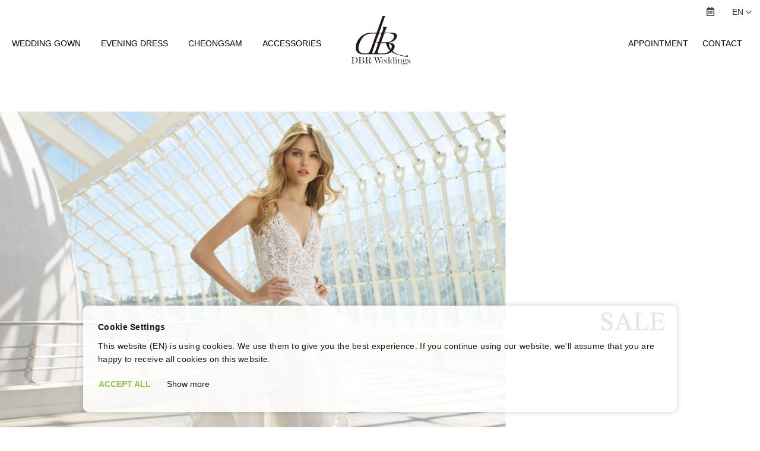

--- FILE ---
content_type: text/html; charset=UTF-8
request_url: https://dbrweddings.com/bridal/sale.html
body_size: 34040
content:
<!doctype html>
<html amp lang="en">
    <head >
        <script>
    var require = {
        "baseUrl": "https://dbrweddings.com/static/version1744015776/frontend/Appscentral/DbrWeddings/en_US"
    };
</script>
        <meta charset="utf-8"/>
<meta name="description" content="Bridal Gown Shop Hong Kong | Designer Wedding Dresses on Sale. Buy off-the-rack wedding gown at an amazing price and save! Book your appointment."/>
<meta name="robots" content="INDEX,FOLLOW"/>
<meta name="viewport" content="width=device-width, initial-scale=1, maximum-scale=1.0, user-scalable=no"/>
<meta name="format-detection" content="telephone=no"/>
<title>Sale Wedding Dress Hong Kong | Bridal Shop | DBR Weddings</title>
<link  rel="stylesheet" type="text/css"  media="all" href="https://dbrweddings.com/static/version1744015776/frontend/Appscentral/DbrWeddings/en_US/mage/calendar.css" />
<link  rel="stylesheet" type="text/css"  media="all" href="https://dbrweddings.com/static/version1744015776/frontend/Appscentral/DbrWeddings/en_US/css/styles-m.css" />
<link  rel="stylesheet" type="text/css"  media="all" href="https://dbrweddings.com/static/version1744015776/frontend/Appscentral/DbrWeddings/en_US/css/fontawesome.min.css" />
<link  rel="stylesheet" type="text/css"  media="all" href="https://dbrweddings.com/static/version1744015776/frontend/Appscentral/DbrWeddings/en_US/Magefan_Blog/css/blog-m.css" />
<link  rel="stylesheet" type="text/css"  media="all" href="https://dbrweddings.com/static/version1744015776/frontend/Appscentral/DbrWeddings/en_US/Magefan_Blog/css/blog-custom.css" />
<link  rel="stylesheet" type="text/css"  media="all" href="https://dbrweddings.com/static/version1744015776/frontend/Appscentral/DbrWeddings/en_US/Plumrocket_CookieConsent/css/cookie-consent.css" />
<link  rel="stylesheet" type="text/css"  media="all" href="https://dbrweddings.com/static/version1744015776/frontend/Appscentral/DbrWeddings/en_US/Magento_Swatches/css/swatches.css" />
<link  rel="stylesheet" type="text/css"  media="all" href="https://dbrweddings.com/static/version1744015776/frontend/Appscentral/DbrWeddings/en_US/Anowave_Consent/css/consent.css" />
<link  rel="stylesheet" type="text/css"  media="screen and (min-width: 768px)" href="https://dbrweddings.com/static/version1744015776/frontend/Appscentral/DbrWeddings/en_US/css/styles-l.css" />
<script  type="text/javascript"  src="https://dbrweddings.com/static/version1744015776/_cache/merged/d81fcfce0459e716891712b025b165bd.js"></script>
<link  rel="canonical" href="https://dbrweddings.com/bridal/sale.html" />
<link  rel="icon" type="image/x-icon" href="https://dbrweddings.com/media/favicon/websites/5/favicon_1.ico" />
<link  rel="shortcut icon" type="image/x-icon" href="https://dbrweddings.com/media/favicon/websites/5/favicon_1.ico" />
<style>
	.consent-cookie-directive { -webkit-tap-highlight-color: transparent; }
	.consent-cookie-directive > div { background: #ffffff; color: #000000; -webkit-border-radius: 8px; -moz-border-radius: 8px; -ms-border-radius: 8px; -o-border-radius: 8px; border-radius: 8px;  }
	.consent-cookie-directive .consent-cookie-directive-segments small { scrollbar-color: rgba(0,0,0,0.1) #ffffff; }
	.consent-cookie-directive > div > div > div { padding-left: 0px; }
	.consent-cookie-directive > div > div > div a.action { -webkit-border-radius: 2px; -moz-border-radius: 2px; -ms-border-radius: 2px; -o-border-radius: 2px; border-radius: 2px;  padding-left:0px; ; }
	.consent-cookie-directive > div > div > div a.action.accept,
    .consent-cookie-directive > div > div > div a.action.accept-all { color: #8bc53f; background:transparent }
	.consent-cookie-directive > div > div > div a.action.decline,
    .consent-cookie-directive > div > div > div a.action.customize { color: #000000; background:transparent; }
	.consent-cookie-directive > div > div > div .consent-cookie-directive-note-toggle { color: #000000; }
    .consent-cookie-directive-segments { background: #ffffff; }
    .consent-cookie-directive-segments > div input[type="checkbox"] + label:before { border:1px solid #000000; }  
	.consent-cookie-directive .consent-logo { width: 0px; }
	</style>
<template data-consent="true">
    <div class="consent-cookie-directive" data-google="anowave gtm" data-check="1">
    	<div>
    		<div>
				    			<div>
    				<p><strong>Cookie Settings</strong></p>
    				<p>This website (EN) is using cookies. We use them to give you the best experience. If you continue using our website, we'll assume that you are happy to receive all cookies on this website.</p>
    			</div>
    			<div class="consent-cookie-directive-customize">
        			<div class="consent-cookie-directive-segments">
        				        				<div>
        					<input type="checkbox" checked="checked" disabled />
        					<label>
        						Essential cookies        						    						</label>
        					<a class="consent-cookie-directive-note-toggle" data-show="Learn more" data-hide="Hide">Learn more</a>
        					<div class="consent-cookie-directive-note">
        						<small>
        							These cookies are essential so that you can move around the website and use its features. Without these cookies services you have asked for cannot be provided.        							        								<div style="margin-top:10px">
    										    											<div class="consent-cookie-entity">
													<div>
														<div>form_key</div>
														<div>A security measure that appends a random string to all form submissions to protect the data from Cross-Site Request Forgery (CSRF). Used by Magento.</div>
													</div>
    											</div>
    										    											<div class="consent-cookie-entity">
													<div>
														<div>mage-cache-storage</div>
														<div>A security measure that appends a random string to all form submissions to protect the data from Cross-Site Request Forgery (CSRF). Used by Magento.</div>
													</div>
    											</div>
    										    											<div class="consent-cookie-entity">
													<div>
														<div>mage-cache-storage-section-invalidation</div>
														<div>Forces local storage of specific content sections that should be invalidated. Used by Magento.</div>
													</div>
    											</div>
    										    											<div class="consent-cookie-entity">
													<div>
														<div>mage-cache-sessid</div>
														<div>The value of this cookie triggers the cleanup of local cache storage. Used by Magento.</div>
													</div>
    											</div>
    										    											<div class="consent-cookie-entity">
													<div>
														<div>mage-messages</div>
														<div>This cookie tracks error messages and other notifications that are shown to the user, such as the cookie consent message, and various error messages. Used by Magento.</div>
													</div>
    											</div>
    										    											<div class="consent-cookie-entity">
													<div>
														<div>recently_viewed_product</div>
														<div>Used by Magento to store product IDs of recently viewed products for easy navigation.</div>
													</div>
    											</div>
    										    											<div class="consent-cookie-entity">
													<div>
														<div>recently_viewed_product_previous</div>
														<div>Used by Magento to store product IDs of recently previously viewed products for easy navigation.</div>
													</div>
    											</div>
    										    											<div class="consent-cookie-entity">
													<div>
														<div>recently_compared_product</div>
														<div>Used by Magento to store product IDs of recently compared products.</div>
													</div>
    											</div>
    										    											<div class="consent-cookie-entity">
													<div>
														<div>recently_compared_product_previous</div>
														<div>Used by Magento to store product IDs of previously compared products.</div>
													</div>
    											</div>
    										    											<div class="consent-cookie-entity">
													<div>
														<div>product_data_storage</div>
														<div>Used by Magento to store configuration for product data related to Recently Viewed / Compared Products.</div>
													</div>
    											</div>
    										    											<div class="consent-cookie-entity">
													<div>
														<div>cookieConsentGranted</div>
														<div>Used to track visitor choice regarding general cookie usage</div>
													</div>
    											</div>
    										    											<div class="consent-cookie-entity">
													<div>
														<div>X-Magento-Vary</div>
														<div>Used by Magento for configuration setting that improves performance when using Varnish static content caching.</div>
													</div>
    											</div>
    										    
        								</div>
									    							</small>
        					</div>
        				</div>
        				        					<div>
        						<input type="checkbox" name="cookie[]" data-consent="cookieConsentMarketingGranted" value="cookieConsentMarketingGranted" id="consent_cookieConsentMarketingGranted" checked="checked" />
        						<label for="consent_cookieConsentMarketingGranted">
        							Marketing cookies        							    							</label>
        						<a class="consent-cookie-directive-note-toggle" data-show="Learn more" data-hide="Hide">Learn more</a>
        						<div class="consent-cookie-directive-note">
        							<small>
        								Marketing cookies are used to track visitors across websites. The intention is to display ads that are relevant and engaging for the individual user and thereby more valuable for publishers and third party advertisers.        								    								</small>
        						</div>
        					</div>
        				        					<div>
        						<input type="checkbox" name="cookie[]" data-consent="cookieConsentPreferencesGranted" value="cookieConsentPreferencesGranted" id="consent_cookieConsentPreferencesGranted" checked="checked" />
        						<label for="consent_cookieConsentPreferencesGranted">
        							Preferences cookies        							    							</label>
        						<a class="consent-cookie-directive-note-toggle" data-show="Learn more" data-hide="Hide">Learn more</a>
        						<div class="consent-cookie-directive-note">
        							<small>
        								Preference cookies enable a website to remember information that changes the way the website behaves or looks, like your preferred language or the region that you are in.        								    								</small>
        						</div>
        					</div>
        				        					<div>
        						<input type="checkbox" name="cookie[]" data-consent="cookieConsentAnalyticsGranted" value="cookieConsentAnalyticsGranted" id="consent_cookieConsentAnalyticsGranted" checked="checked" />
        						<label for="consent_cookieConsentAnalyticsGranted">
        							Analytics cookies        							    							</label>
        						<a class="consent-cookie-directive-note-toggle" data-show="Learn more" data-hide="Hide">Learn more</a>
        						<div class="consent-cookie-directive-note">
        							<small>
        								Statistic cookies help website owners to understand how visitors interact with websites by collecting and reporting information anonymously.        								    								</small>
        						</div>
        					</div>
        				        					<div>
        						<input type="checkbox" name="cookie[]" data-consent="cookieConsentUserdata" value="cookieConsentUserdata" id="consent_cookieConsentUserdata" checked="checked" />
        						<label for="consent_cookieConsentUserdata">
        							Allow sending user data to Google for advertising purposes        							    							</label>
        						<a class="consent-cookie-directive-note-toggle" data-show="Learn more" data-hide="Hide">Learn more</a>
        						<div class="consent-cookie-directive-note">
        							<small>
        								Sets consent for sending user data related to advertising to Google.        								    								</small>
        						</div>
        					</div>
        				        					<div>
        						<input type="checkbox" name="cookie[]" data-consent="cookieConsentPersonalization" value="cookieConsentPersonalization" id="consent_cookieConsentPersonalization" checked="checked" />
        						<label for="consent_cookieConsentPersonalization">
        							Allow personalized advertising (remarketing)        							    							</label>
        						<a class="consent-cookie-directive-note-toggle" data-show="Learn more" data-hide="Hide">Learn more</a>
        						<div class="consent-cookie-directive-note">
        							<small>
        								Sets consent for personalized advertising.        								    								</small>
        						</div>
        					</div>
        				        				<div data-consent-uuid-wrapper>
            				<a class="consent-cookie-directive-note-toggle" data-show="Show consent details" data-hide="Close consent details">Show consent details</a>
        					<div class="consent-cookie-directive-note consent-cookie-directive-note-consent">
        						<small>
            						<div>Your consent ID:</div>
            						<div data-consent-uuid></div>
        						</small>
        					</div>
            			</div>
        			</div>
        		</div>
    			<div>
    				    				<a class="action accept" data-confirm="THANK YOU">ACCEPT</a>
    				<a class="action accept-all" data-confirm="THANK YOU">ACCEPT ALL</a>
    				<a class="action customize" data-show="Show more" data-hide="Show less">Show more</a>
    				    					<a class="action decline" href="http://ec.europa.eu/ipg/basics/legal/cookies/index_en.htm" target="_blank"> </a>
    				    				<a class="action close">
    					<svg xmlns="http://www.w3.org/2000/svg" width="24" height="24">
    						<path fill="#000000" d="M5.29289 5.29289C5.68342 4.90237 6.31658 4.90237 6.70711 5.29289L12 10.5858L17.2929 5.29289C17.6834 4.90237 18.3166 4.90237 18.7071 5.29289C19.0976 5.68342 19.0976 6.31658 18.7071 6.70711L13.4142 12L18.7071 17.2929C19.0976 17.6834 19.0976 18.3166 18.7071 18.7071C18.3166 19.0976 17.6834 19.0976 17.2929 18.7071L12 13.4142L6.70711 18.7071C6.31658 19.0976 5.68342 19.0976 5.29289 18.7071C4.90237 18.3166 4.90237 17.6834 5.29289 17.2929L10.5858 12L5.29289 6.70711C4.90237 6.31658 4.90237 5.68342 5.29289 5.29289Z"/>
    					</svg>
    				</a>
    			</div>
    		</div>
    	</div>
    </div>
</template>
<script nonce="5RYo10d31GLMkB4LJpiaQyny4tIBKq5XBWItucSxkR0=" data-consent-skip="true" data-consent-provider="Anowave">

	window.dataLayer = window.dataLayer || [];

	function gtag()
	{
		dataLayer.push(arguments);
	};

	if (null === localStorage.getItem('consentMode'))
	{
		gtag('consent', 'default', {"ad_storage":"denied","analytics_storage":"denied","functionality_storage":"denied","personalization_storage":"denied","security_storage":"denied","ad_user_data":"denied","ad_personalization":"denied","wait_for_update":500});
	}
	else 
	{
    	gtag('consent', 'default', JSON.parse(localStorage.getItem('consentMode')));
	}

	let Consent = (() => 
	{	
		let scripts = [];

		let queue = node => 
		{
			scripts.push(
			{
				script:  node,
				parent:  node.parentNode ? node.parentNode : document.head,
				segment: node.dataset.consent
			});

			[...node.attributes].forEach((attr) => 
			{
				if (attr.name.startsWith('defer')) 
				{
					node.removeAttribute(attr.name);
				}
			});

			node.parentNode.removeChild(node);
		};

		new MutationObserver((mutations) => 
		{
			mutations.forEach((mutation) => 
			{
				[...mutation.addedNodes].forEach(node => 
				{
					if (node.nodeType !== 1) 
					{
						return;
					}

					if (node.matches('script') && node.dataset && node.dataset.hasOwnProperty('consent')) 
					{  
						queue(node);
					}
					else 
					{
						if (node.matches('script') && node.getAttribute('src') && -1 === node.getAttribute('src').toString().indexOf(BASE_URL))
						{
							let type = node.getAttribute('type');

							queue(node);
						}
					}
				});
			});
		}).observe(document.documentElement, { childList: true, subtree: true });

		return {
			Const: 
			{
				COOKIE_DIRECTIVE:                       true,
				COOKIE_DIRECTIVE_SEGMENT_MODE:          false,
				COOKIE_DIRECTIVE_SEGMENT_MODE_EVENTS:   ["cookieConsentGranted"],	
				COOKIE_DIRECTIVE_CONSENT_GRANTED_EVENT: "cookieConsentGranted",
				COOKIE_DIRECTIVE_CONSENT_DECLINE_EVENT: "cookieConsentDeclined"				
			},
			Request: (function()
			{
				return {
					get: function(url, params, callback)
					{
						this.execute('GET', [url,this.serialize(params)].join('?'), callback).send(null);
					},
					post: function(url, params, callback) 
					{
						this.execute('POST', url, callback).send(this.serialize(params));
					},
					execute: function(method, url, callback)
					{
						try 
						{
							var request = new XMLHttpRequest();
		
							request.open(method, url, true);
		
							request.setRequestHeader('Content-Type','application/x-www-form-urlencoded');
							request.setRequestHeader('X-Requested-With','XMLHttpRequest');
		
							request.addEventListener('load', () => 
							{
								let response;
								
								if ('application/json' === request.getResponseHeader("Content-Type"))
								{
									response = JSON.parse(request.responseText);
								}
								else
								{
									response = request.responseText;
								}
								
								if ('function' === typeof callback)
								{
									callback(response);
								}
							});
						}
						catch (e)
						{
							console.log(e.message);
							
							return null;
						}
						

						return request;
					},
					serialize: function(entity, prefix) 
					{
		                var query = [];

		                Object.keys(entity).map(key =>  
		                {
		                	var k = prefix ? prefix + "[" + key + "]" : key, value = entity[key];

		                	query.push((value !== null && typeof value === "object") ? this.serialize(value, k) : encodeURIComponent(k) + "=" + encodeURIComponent(value));
		              	});

		                return query.join("&");
		            }
				}
			})(),
			Cookie: (function()
			{
				return {
					set: function(name, value, days)
					{
						if (!days)
						{
							days = 30;
						} 
					
						let date = new Date();
			            
			            date.setTime(date.getTime() + (days * 24 * 60 * 60 * 1000));
			            
				        document.cookie = name + "=" + value + "; expires=" + date.toGMTString() + "; path=/";
				        
				        return this;
					},
					get: function(name)
					{
						var start = document.cookie.indexOf(name + "="), len = start + name.length + 1;
						
						if ((!start) && (name != document.cookie.substring(0, name.length))) 
						{
						    return null;
						}
						
						if (start == -1) 
						{
							return null;
						}
											
						var end = document.cookie.indexOf(String.fromCharCode(59), len);
											
						if (end == -1) 
						{
							end = document.cookie.length;
						}
						
						return decodeURIComponent(document.cookie.substring(len, end));
					},
					unset: function(name) 
					{   
		                document.cookie = name + "=" + "; path=/; expires=" + (new Date(0)).toUTCString();
		                
		                return this;
		            },
					parse: function(json)
					{
						var json = decodeURIComponent(json.replace(/\+/g, ' '));
						
		                return JSON.parse(json);
					}
				};
			})(),
			CookieConsent: (function()
    		{
    			return {
					scripts: [],
    				chain: {},
    				endpoints:{},
    				cookies: {},
    				nonce: {},
					config: {},
					consent: [],
    				widget: 
    				{
    					display: 	false,
    					color: 		'rgba(0,0,0,1)',
    					colorEnd: 	'rgba(0,0,0,1)'
    				},
    				queue: function(callback, event)
    				{	
    					event = typeof event !== 'undefined' ? event : Consent.Const.COOKIE_DIRECTIVE_CONSENT_GRANTED_EVENT;
    					
    					if (!this.chain.hasOwnProperty(event))
    					{
    						this.chain[event] = [];
    					}
    					
    					this.chain[event].push(callback);
    					
    					return this;
    				},
    				dispatch: function(consent)
    				{
    					/**
    					 * Essential cookies
    					 */
    					Consent.Const.COOKIE_DIRECTIVE_CONSENT_GRANTED = true;
    					
    					/**
    					 * Push consent to dataLayer
    					 */
    					dataLayer.push(consent);
    					
    					return this.process(consent.event);
    				},
    				process: function(event)
    				{
    					event = typeof event !== 'undefined' ? event : Consent.Const.COOKIE_DIRECTIVE_CONSENT_GRANTED_EVENT;
    					
    					if (this.getConsent(event))
    					{
    						this.dequeue(event);
    					}
    					else if (Consent.Const.COOKIE_DIRECTIVE_OVERRIDE_DECLINE)
    					{
    						this.dequeue(event);
    					}
    					
    					return this;
    				},
    				dequeue: function(event)
    				{
    					if (this.chain.hasOwnProperty(event))
    					{
    						for (a = 0, b = this.chain[event].length; a < b; a++)
    						{
    							this.chain[event][a].apply(this,[]);
    						}
    						
    						this.chain[event] = [];
    					}
    					
    					return this;
    				},
    				getConsent: function(event)
    				{
						if (!Consent.Const.COOKIE_DIRECTIVE)
						{
							return true;
						}
						
						if (1 == Consent.Cookie.get(event))
						{
							return true;
						}

						if (this.consent.includes(event))
						{
							return true;
						}

    					return false;
    				},
    				acceptGoogleConsent: function(segments)
    				{
    					if ('function' === typeof gtag)
    					{
    						const consentMode = true === Consent.Const.COOKIE_DIRECTIVE_SEGMENT_MODE ? 
    						{
    							ad_storage: 				-1 !== segments.indexOf('cookieConsentMarketingGranted')	? 'granted' : 'denied',
    							security_storage:			-1 !== segments.indexOf('cookieConsentGranted')				? 'granted' : 'denied',
    							functionality_storage:		-1 !== segments.indexOf('cookieConsentGranted')			   	? 'granted' : 'denied',
    							personalization_storage:	-1 !== segments.indexOf('cookieConsentPreferencesGranted') 	? 'granted' : 'denied',
    							analytics_storage:			-1 !== segments.indexOf('cookieConsentAnalyticsGranted')	? 'granted' : 'denied',
    							ad_user_data:			    -1 !== segments.indexOf('cookieConsentUserdata')			? 'granted' : 'denied',
    							ad_personalization:		    -1 !== segments.indexOf('cookieConsentPersonalization')		? 'granted' : 'denied'
    						} : 
    						{
    							ad_storage: 				'granted',
    							security_storage:			'granted',
    							functionality_storage:		'granted',
    							personalization_storage:	'granted',
    							analytics_storage:			'granted',
    							ad_user_data:				'granted',
    							ad_personalization:			'granted'
    						};
    
    						/**
    						 * Update consent
    						 */
    						gtag('consent','update',consentMode);
    						
    						/**
    						 * Update localStorage
    						 */
    				        localStorage.setItem('consentMode', JSON.stringify(consentMode));
    				        
    				        /**
    				         * Dispatch custom event
    				         */
    				        window.dispatchEvent(new CustomEvent("consent_accept", { detail: { consentMode: consentMode, segments: segments } }));
    					}
    					
    					return this;
    				},
    				acceptConsent: function(event)
    				{
    					return this.dispatch({ event:event });
    				},
    				declineConsent: function(event)
    				{
    					return this.dispatch({ event:event });
    				},
    				declineGoogleConsent: function()
    				{
    					if ('function' === typeof gtag)
    					{
    						const consentMode = 
    						{
    							ad_storage: 				'denied',
    							security_storage:			'denied',
    							functionality_storage:		'denied',
    							personalization_storage:	'denied',
    							analytics_storage:			'denied',
    							ad_user_data:				'denied',
    							ad_personalization:			'denied'
    						};
    						
    						/**
    						 * Update consent
    						 */
    						gtag('consent','update',consentMode);
    						
    						/**
    						 * Update localStorage
    						 */
    				        localStorage.setItem('consentMode', JSON.stringify(consentMode));
    
    				        /**
    				         * Dispatch custom event
    				         */
    				        window.dispatchEvent(new CustomEvent("consent_decline",{ detail: { consentMode: consentMode } }));
    					}
    					
    					return this;
    				},
    				setEndpoints: function(endpoints)
    				{
    					this.endpoints = endpoints;
    					
    					return this;
    				},
    				getConsentDialog: function()
    				{
    					var endpoints = this.endpoints;
    					
    					if (1 == this.getConsent(Consent.Const.COOKIE_DIRECTIVE_CONSENT_DECLINE_EVENT))
    					{
    						Consent.CookieConsent.declineGoogleConsent([Consent.Const.COOKIE_DIRECTIVE_CONSENT_DECLINE_EVEN]).getWidget();
    
    						return true;
    					}
    					
    					if (1 != this.getConsent(Consent.Const.COOKIE_DIRECTIVE_CONSENT_GRANTED_EVENT))
    					{
    						this.renderConsentDialog(dataLayer);
    					}
    					else 
    					{
    						if (Consent.Const.COOKIE_DIRECTIVE_SEGMENT_MODE)
    						{
    							(segments => 
    							{
    								let grant = [];
    								
    								for (i = 0, l = segments.length; i < l;i++)
    								{
    									if (1 == Consent.Cookie.get(segments[i]))
    									{
    										Consent.CookieConsent.acceptConsent(segments[i]);	
    										
    										grant.push(segments[i]);
    									}
    								}
    	
    								Consent.CookieConsent.acceptGoogleConsent(grant).getWidget();
    								
    							})(Consent.Const.COOKIE_DIRECTIVE_SEGMENT_MODE_EVENTS);
    						}
    						else 
    						{
    							Consent.CookieConsent.acceptConsent(Consent.Const.COOKIE_DIRECTIVE_CONSENT_GRANTED_EVENT).getWidget();
    						}
    					}

						return this;
    				},
    				closeConsentDialog: function(directive)
    				{
    					directive.remove();
    					
    					this.getWidget();
    					
    					return this;
    				},
    				renderConsentDialog: function(dataLayer)
    				{
    					let template = document.querySelector('template[data-consent]');

						this.deleteWidget();
						
    					(endpoints => 
    					{
    						var directive = (body => 
    						{
    							body.insertAdjacentHTML('beforeend', template.innerHTML);
    
    							return body.lastElementChild;
    							
    						})(document.body);

    						let uuid = Consent.Cookie.get('cookieUuid');
    						
    						if (uuid)
    						{
    							directive.querySelector('[data-consent-uuid').innerHTML = uuid;
    						}
    						
    						let check_default = Number(directive.dataset.check);
    						
    						directive.querySelectorAll('input[type=checkbox][data-consent]').forEach(checkbox => 
    						{	
    							checkbox.checked = Consent.CookieConsent.getConsent(checkbox.dataset.consent) ? true : (!uuid && check_default ? true : false);
    						});
    						
    						
    						directive.querySelector('[data-consent-uuid-wrapper]').style.display = uuid ? 'block' : 'none';
    						
    						(directive => 
    						{
    							let listener = event => 
    							{
    								if (event.key === 'Escape') 
    						        {
    						        	Consent.CookieConsent.closeConsentDialog(directive).acquireProxyCookies();
    						        }
    							};
    							
    							document.addEventListener('keydown', event => 
    							{
    								listener(event);
    								
    								document.removeEventListener('keydown', listener);
    							});
    							
    						})(directive);
    						
    						directive.querySelectorAll('a.customize').forEach(element => 
    						{
    							let customize = directive.querySelector('.consent-cookie-directive-customize');
    							
    							element.addEventListener('click', event => 
    							{
    								if ('block' === customize.style.display)
    								{
    									directive.querySelector('a.action.accept').style.display = 'none';
    			
    									customize.style.display = 'none';
    								}
    								else 
    								{
    									directive.querySelector('a.action.accept').style.display = 'block';
    									
    									customize.style.display = 'block';
    								}	
    								
    								event.target.innerHTML = 'block' === customize.style.display ? event.target.dataset.hide : event.target.dataset.show;
    							});
    						});
    						
    						directive.querySelectorAll('a.consent-cookie-directive-note-toggle').forEach(element => 
    						{
    							element.addEventListener('click', event => 
    							{
    								if ('block' === event.target.nextElementSibling.style.display)
    								{
    									event.target.nextElementSibling.style.display = 'none';
    								}
    								else 
    								{
    									directive.querySelectorAll('.consent-cookie-directive-note').forEach(note => 
    									{
    										note.previousElementSibling.innerHTML = note.previousElementSibling.dataset.show;
    										
    										note.style.display = 'none';
    									});
    									
    									event.target.nextElementSibling.style.display = 'block';
    								}	
    								
    								event.target.innerHTML = 'block' === event.target.nextElementSibling.style.display ? event.target.dataset.hide : event.target.dataset.show;
    								
    							});
    						});
    						
    						directive.querySelectorAll('a.accept').forEach(element => 
    						{
    							element.addEventListener('click', event => 
    							{
    								event.target.text = event.target.dataset.confirm;
    	
    								var grant = [...directive.querySelectorAll('[name="cookie[]"]:checked')].map(element => { return element.value });
    	
    								grant.unshift('cookieConsentGranted');
    								
    								Consent.CookieConsent.acceptGoogleConsent(grant);
    	
    								Consent.Request.post(endpoints.cookie, { cookie: grant }, response => 
    								{
    									Object.keys(response).forEach(event => 
    									{
    										Consent.CookieConsent.acceptConsent(event);
    									});
    	
    									Consent.CookieConsent.closeConsentDialog(directive).acquireProxyCookies();
    								});
    							});
    						});
    						
    						directive.querySelectorAll('a.accept-all').forEach(element => 
    						{
    							element.addEventListener('click', event => 
    							{
    								event.target.text = event.target.dataset.confirm;
    	
    								[...directive.querySelectorAll('[name="cookie[]"]')].forEach(element => 
    								{
    									element.checked = true;
    								});
    								
    								var grant = [...directive.querySelectorAll('[name="cookie[]"]:checked')].map(element => { return element.value });
    								
    								grant.unshift('cookieConsentGranted');
    	
    								Consent.CookieConsent.acceptGoogleConsent(grant);
    	
    								Consent.Request.post(endpoints.cookie, { cookie: grant }, response => 
    								{
    									Object.keys(response).forEach(event => 
    									{
    										Consent.CookieConsent.acceptConsent(event);
    									});
    	
    									Consent.CookieConsent.closeConsentDialog(directive).acquireProxyCookies();
    								});
    							});
    						});
    						
    						directive.querySelectorAll('a.decline').forEach(element => 
    						{
    							element.addEventListener('click', event => 
    							{
    								[...directive.querySelectorAll('[name="cookie[]"]')].forEach(element => 
    								{
    									element.checked = false;
    								});
    								
    								Consent.CookieConsent.declineGoogleConsent();
    								
    								Consent.Request.post(endpoints.cookie, { decline: true }, response => 
    								{
    									Object.keys(response).forEach(event => 
    									{
    										Consent.CookieConsent.declineConsent(event);
    									});
    	
    									Consent.CookieConsent.closeConsentDialog(directive).acquireProxyCookies();
    								});
    							});
    						});
    						
    						directive.querySelectorAll('a.close').forEach(element => 
    						{
    							element.style.display = Consent.Const.COOKIE_DIRECTIVE_CONSENT_GRANTED ? 'block' : 'none';
    	
    							element.addEventListener('click', event => 
    							{
    								Consent.CookieConsent.closeConsentDialog(directive).acquireProxyCookies();
    							});
    						});
    					})(this.endpoints);
    					
    					return this;
    				},
					setReflect: function(fn, strategy)
					{
						Reflect.setPrototypeOf(document, new Proxy(Reflect.getPrototypeOf(document), 
						{
							set(target, key, value, thisArg) 
							{
								if (key === 'cookie') 
								{
									let cookie = value.split('=')[0];

									window.dispatchEvent(new CustomEvent("captured_cookie",{ detail: { cookie: { name: cookie, value: value } }}));
								}

								return Reflect.set(...arguments)
							}
						}));

						if (1 == strategy)
						{
							Object.defineProperties(HTMLScriptElement.prototype,
							{
								src: 
								{
									set: function(value) 
									{
										let debug = 
										{
											consent: Consent.CookieConsent.getConsent(Consent.Const.COOKIE_DIRECTIVE_CONSENT_GRANTED_EVENT),
											src: value,
											materialize: this.dataset.hasOwnProperty('materialize')
										};

										if (!Consent.CookieConsent.getConsent(Consent.Const.COOKIE_DIRECTIVE_CONSENT_GRANTED_EVENT) && !this.dataset.hasOwnProperty('materialize') && -1 === value.indexOf(BASE_URL))
										{	
											this.setAttribute('type', 		  "text\/template");
											this.setAttribute('data-consent', Consent.Const.COOKIE_DIRECTIVE_CONSENT_GRANTED_EVENT);
										}

										this.setAttribute('src', value);
									},
									get: function() 
									{
										return this.getAttribute('src');
									}
								}
							});
						}

						window.addEventListener('captured_cookie', event => 
						{
							this.cookies[event.detail.cookie.name] = event.detail.cookie.value;
						});

						fn.apply(this,[this]);
					},
					setAsses: function(asses)
					{
						asses = asses || [];

						if (asses.length)
						{
							setTimeout(() => 
							{
								let cookies = Object.fromEntries(document.cookie.split('; ').map(c => c.split('=')));

								let result = [];

								Object.entries(cookies).forEach(([name, value]) => 
								{
									if(!asses.includes(name))
									{
										result.push(name);
									}
								});

								let debug = document.createElement('div');

								Object.assign(debug.style, 
								{
									position: 'fixed',
									width: '85%',
									maxWidth: '600px',
									bottom: '30px',
									left: '20px',
									padding: '20px',
									borderRadius: '2px',
									color: 'rgba(0,0,0,1)',
									background: 'rgba(255, 198, 75, 0.95)',
									dropShadow: '0px 0px 2px',
									zIndex: 9999
								});

								if (result.length)
								{
									result.unshift('');
									result.unshift('We have identified the following cookies that might be set prior to consent.');
								}
								else 
								{
									result.push('No NON-ESSENTIAL cookies found.');
								}

								result.push('');
								result.push('<small>Once done, remember to disable Test mode in Stores -> Configuration -> Anowave -> Cookie Consent Mode V2 -> Test Mode OR delete <strong>asses</strong> cookie manually.</small>');

								debug.innerHTML = result.join('<br />');

								document.body.appendChild(debug);
							},
							1000);
						}

						return this;
					},
					pickup: function(event)
					{
						document.querySelectorAll('script[data-consent]').forEach(script => 
						{
							let segment = script.dataset.consent;

							if (-1 != event.detail.segments.indexOf(segment))
							{
								delete script.dataset.consent;
								
								this.materialize(script, this.nonce, event.detail.segments);
							}
						});

						scripts.forEach(script => 
						{
							if (-1 != event.detail.segments.indexOf(script.segment))
							{
								this.materialize(script.script, this.nonce, event.detail.segments);
							}
						});

						return this;
					},
					materialize: function(script, nonce, segments)
					{
						let tag = document.createElement('script');
	
						tag.type 				= "text/javascript";
						tag.innerHTML 			= script.innerHTML;

						tag.dataset.materialize = true;

						if (script.getAttribute('src'))
						{
							tag.src = script.src;
						}
						
						tag.setAttribute('nonce', nonce);

						if (script.parentNode)
						{
							script.parentNode.appendChild(tag);
							script.parentNode.removeChild(script);
						}
						else 
						{
							document.body.appendChild(tag);
						}

						return this;
					},
    				acquireProxyCookies: function()
    				{
    					const acquire = localStorage.getItem("acquire");
    					
    					if (!acquire)
    					{
    						document.cookie.split(';').map(e => e.trim()).forEach(cookie => 
    						{
    							let name = cookie.substr(0, cookie.indexOf('='));
    							
    							if (!this.cookies.hasOwnProperty(name))
    							{
    								this.cookies[name] = true;
    							}
    						});

    						Consent.Request.post(this.endpoints.cookieConsent, { cookies: this.cookies }, response => 
    						{
    							return true;
    						});
    						
    						localStorage.setItem("acquire", true);
    					}
    					
    					return this;
    				},
    				setNonce: function(nonce)
    				{
    					this.nonce = nonce;
    					
    					return this;
    				},
    				setWidget: function(config)
    				{
						this.config = config || {};

						this.setAsses(this.config.asses).setNonce(this.config.nonce).setEndpoints(this.config.endpoints);

    				    (context => 
    				    {
    					    window.addEventListener('consent_accept', event => 
    					    {	
								context.consent = event.detail.segments;

    					    	context.pickup(event);

								new MutationObserver((mutations) => 
    						    {
    						    	mutations.forEach((mutation) => 
    						        {
    						        	[...mutation.addedNodes].forEach(node => 
    						        	{
    						        		if (node.nodeType !== 1) 
    						        		{
    						        		    return;
    						    		    }

    						        		if (node.matches('script') && -1 != node.type.indexOf("text\/template")) 
					    	                {    					    	                
    						        			let segment = node.dataset.consent;

    		    				    			if (-1 != event.detail.segments.indexOf(segment))
    		    								{
    		    				    				delete node.dataset.consent;
    		    				    				
    		    									context.materialize(node, this.nonce, event.detail.segments);
    		    								}
					    	                }
    						            });
    						        });
    						    }).observe(document.documentElement, { childList: true, subtree: true });
    					    });
    				    })(this);
    				    
    					this.widget = {...this.widget, ...this.config.options };
    					
    					return this;
    				},
    				getWidget: function()
    				{
    					if (this.widget.display)
    					{
    						let svg = (node => 
    						{
    							return (text => 
    							{
    								let styles = 
    								{
    									position: 	'fixed', 
    									bottom: 	'10px', 
    									left: 		'10px',
    									'z-index': 	'9999', 
    									cursor: 	'pointer' 
    								};
    								
    								let style = Object.entries(styles).map(([key, value]) => 
    								{
    									return [key,value].join(':');
    								});
    								
    								let svg = node('svg', { id: 'consentWidget', width:50, height: 50, style: style.join(';') });
    
    								let gradient = node('linearGradient', { id: 'gradient', gradientTransform: 'rotate(90)'});
    								
    								let count = parseInt(text);
    
    								[
    									node('stop', { offset: '0%',   'stop-color': this.widget.color }),
    									node('stop', { offset: '100%', 'stop-color': this.widget.colorEnd })
    									
    								].forEach(element => 
    								{
    									gradient.appendChild(element);
    								});

    								svg.appendChild(gradient);
    								
    								let transform = 'scale(1.5 1.5) translate(1 10)';
    
    								[
    									node('path', { id: 'a', d: 'M22.6004 0H7.40039C3.50039 0 0.400391 3.1 0.400391 7C0.400391 10.9 3.50039 14 7.40039 14H22.6004C26.5004 14 29.6004 10.9 29.6004 7C29.6004 3.1 26.4004 0 22.6004 0ZM1.60039 7C1.60039 3.8 4.20039 1.2 7.40039 1.2H17.3004L14.2004 12.8H7.40039C4.20039 12.8 1.60039 10.2 1.60039 7Z', fill: 'url(#gradient)', transform: transform }),
    									node('path', { id: 'b', d: 'M24.6012 4.0001C24.8012 4.2001 24.8012 4.6001 24.6012 4.8001L22.5012 7.0001L24.7012 9.2001C24.9012 9.4001 24.9012 9.8001 24.7012 10.0001C24.5012 10.2001 24.1012 10.2001 23.9012 10.0001L21.7012 7.8001L19.5012 10.0001C19.3012 10.2001 18.9012 10.2001 18.7012 10.0001C18.5012 9.8001 18.5012 9.4001 18.7012 9.2001L20.8012 7.0001L18.6012 4.8001C18.4012 4.6001 18.4012 4.2001 18.6012 4.0001C18.8012 3.8001 19.2012 3.8001 19.4012 4.0001L21.6012 6.2001L23.8012 4.0001C24.0012 3.8001 24.4012 3.8001 24.6012 4.0001Z',  fill: 'rgba(255,255,255,1)', transform: transform }),
    									node('path', { id: 'c', d: 'M12.7 4.1002C12.9 4.3002 13 4.7002 12.8 4.9002L8.6 9.8002C8.5 9.9002 8.4 10.0002 8.3 10.0002C8.1 10.1002 7.8 10.1002 7.6 9.9002L5.4 7.7002C5.2 7.5002 5.2 7.1002 5.4 6.9002C5.6 6.7002 6 6.7002 6.2 6.9002L8 8.6002L11.8 4.1002C12 3.9002 12.4 3.9002 12.7 4.1002Z', fill: 'url(#gradient)', transform: transform })
    									
    								].forEach(element => 
    								{
    									svg.appendChild(element);
    								});
    								
    								let loader = node('circle', { id: 'd', cx: 13, cy:25.5, r: 6, fill:'transparent', stroke:'url(#gradient)', 'stroke-width':2, 'stroke-dasharray':'60 40', 'stroke-dashoffset': 40, style: 'display:none'  });
    
    								[
    									node('animateTransform', 
    									{ 
    										attributeName: 	"transform",
    								        attributeType:	"XML",
    								        type:			"rotate",
    								        dur:			"1s",
    								        from:			"0 13 25.5",
    								        to:				"360 13 25.5",
    								        repeatCount:	"indefinite" 
    									})
    									
    								].forEach(element => 
    								{
    									loader.appendChild(element);
    								});
    								
    								svg.appendChild(loader);
    								
    								return svg;
    							});
    						
    						})((n, v) => 
    						{
    							  n = document.createElementNS("http://www.w3.org/2000/svg", n);
    							  
    							  for (var p in v) 
    							  {
    								  n.setAttributeNS(null, p, v[p]);
    							  }
    							  
    							  return n;
    						});
    						
    						let widget = svg();
    						
    						/**
    						 * Remove widget
    						 */
    						this.deleteWidget();
    						
    						/**
    						 * Add widget
    						 */
    						document.body.appendChild(widget);
    						
    						/**
    						 * Render widget
    						 */
    						document.body.querySelectorAll('[id=consentWidget]').forEach(element => 
    						{
    							element.addEventListener('click', event => 
    							{
    								Consent.CookieConsent.renderConsentDialog(dataLayer);
    							});
    						});
    						
    						return widget;
    					}
    					
    					return null;
    				},
    				deleteWidget: function()
    				{
    					document.body.querySelectorAll('[id=consentWidget]').forEach(element => 
    					{
    						element.parentNode.removeChild(element);
    					});
    					
    					return this;
    				},
    				loader: (function()
    				{
    					return {
    						show: function()
    						{
    							document.querySelectorAll('[id=c]').forEach(e => { e.style.display = 'none' });
    							document.querySelectorAll('[id=d]').forEach(e => { e.style.display = 'block' });
    						},
    						hide: function()
    						{
    							document.querySelectorAll('[id=c]').forEach(e => { e.style.display = 'block' });
    							document.querySelectorAll('[id=d]').forEach(e => { e.style.display = 'none' });
    						}
    					}
    				})()
    			}
    		})()
		}
	})();

	
	Consent.CookieConsent.setReflect(consent => 
	{
		document.addEventListener("DOMContentLoaded", () => 
		{
			consent.setWidget({"asses":[],"options":{"display":0,"color":"#000000","colorEnd":"#000000"},"strategy":0,"nonce":"BbTWtaXhKba+YJkdN0GwCob6LDjjFG33xacPDW+OElY=","endpoints":{"type":"json","cookie":"https:\/\/dbrweddings.com\/consent\/index\/cookie\/","cookieContent":"https:\/\/dbrweddings.com\/consent\/index\/cookieContent\/","cookieConsent":"https:\/\/dbrweddings.com\/consent\/index\/cookieConsent\/"}}).getConsentDialog(dataLayer);
		});
	}, 0);
	
</script><script async src="https://www.googletagmanager.com/gtag/js?id=AW-969290118" type="text/template" data-consent="cookieConsentGranted" nonce="roqGGDE+5NLEmSjnVyRzcVnrmCmL3CX9HSRX7ANHQNo="></script>
<script type="text/template" data-consent="cookieConsentGranted" nonce="sEwy0W7TT0Hm3R0FoeboaKkVEiDa3G6R00cmVfJk124=">   window.dataLayer = window.dataLayer || [];   function gtag(){dataLayer.push(arguments);}   gtag('js', new Date());   gtag('config', 'AW-969290118'); </script>

<link rel="stylesheet" type="text/css" media="all" href="https://dbrweddings.com/media/bootstrap.optimized.min.css">
<style>
.ui-menu-item.id249 span {color: red;}

.header.panel > .header.links > li.authorization-link {
    display: none;
}


.filter-content .filter-options-contentNo .item .con span.filter-checkbox:before {width: calc(100% + 30px); height: 25px; box-sizing: border-box; border: 1px solid #fff; z-index: -1; margin-left: -15px;}
.filter-content .filter-options-contentNo .item .con span.filter-checkbox:after {width: calc(100% + 30px); height: 25px; left: -15px;}
</style>
<!-- Hreflang tag by Mageplaza_SEO --><link rel="alternate" href="https://dbrweddings.com/bridal/sale.html" hreflang="en-US"><link rel="alternate" href="https://dbrweddings.com/bridal/sale.html" hreflang="x-default"><link rel="alternate" href="https://dbrweddings.com/bridal/sale.html" hreflang="en-US"><link rel="alternate" href="https://dbrweddings.com/bridal/sale.html" hreflang="zh-Hans-CN"><link rel="alternate" href="https://dbrweddings.com/bridal/sale.html" hreflang="zh-Hans-CN"><link rel="alternate" href="https://dbrweddings.com/bridal/sale.html" hreflang="en-US"><link rel="alternate" href="https://dbrweddings.com/bridal/sale.html" hreflang="zh-Hant-TW"><link rel="alternate" href="https://dbrweddings.com/bridal/sale.html" hreflang="en-US"><link rel="alternate" href="https://dbrweddings.com/bridal/sale.html" hreflang="zh-Hans-CN"><link rel="alternate" href="https://dbrweddings.com/bridal/sale.html" hreflang="zh-Hant-TW"><link rel="alternate" href="https://dbrweddings.com/bridal/sale.html" hreflang="en-US"><link rel="alternate" href="https://dbrweddings.com/bridal/sale.html" hreflang="en-US">            </head>
    <body data-container="body" data-mage-init='{"loaderAjax": {}, "loader": { "icon": "https://dbrweddings.com/static/version1744015776/frontend/Appscentral/DbrWeddings/en_US/images/loader-2.gif"}}' class="pl-thm-appscentral pl-thm-appscentral-dbrweddings page-with-filter page-products categorypath-bridal-sale category-sale catalog-category-view page-layout-1column">
        
<script>
    try {
        if (!window.localStorage || !window.sessionStorage) {
            throw new Error();
        }

        localStorage.setItem('storage_test', 1);
        localStorage.removeItem('storage_test');
    } catch(e) {
        (function () {
            var Storage = function (type) {
                var data;

                function createCookie(name, value, days) {
                    var date, expires;

                    if (days) {
                        date = new Date();
                        date.setTime(date.getTime()+(days * 24 * 60 * 60 * 1000));
                        expires = '; expires=' + date.toGMTString();
                    } else {
                        expires = '';
                    }
                    document.cookie = name + '=' + value+expires+'; path=/';
                }

                function readCookie(name) {
                    var nameEQ = name + '=',
                        ca = document.cookie.split(';'),
                        i = 0,
                        c;

                    for (i=0; i < ca.length; i++) {
                        c = ca[i];

                        while (c.charAt(0) === ' ') {
                            c = c.substring(1,c.length);
                        }

                        if (c.indexOf(nameEQ) === 0) {
                            return c.substring(nameEQ.length, c.length);
                        }
                    }

                    return null;
                }

                function setData(data) {
                    data = encodeURIComponent(JSON.stringify(data));
                    createCookie(type === 'session' ? getSessionName() : 'localStorage', data, 365);
                }

                function clearData() {
                    createCookie(type === 'session' ? getSessionName() : 'localStorage', '', 365);
                }

                function getData() {
                    var data = type === 'session' ? readCookie(getSessionName()) : readCookie('localStorage');

                    return data ? JSON.parse(decodeURIComponent(data)) : {};
                }

                function getSessionName() {
                    if (!window.name) {
                        window.name = new Date().getTime();
                    }

                    return 'sessionStorage' + window.name;
                }

                data = getData();

                return {
                    length: 0,
                    clear: function () {
                        data = {};
                        this.length = 0;
                        clearData();
                    },

                    getItem: function (key) {
                        return data[key] === undefined ? null : data[key];
                    },

                    key: function (i) {
                        var ctr = 0,
                            k;

                        for (k in data) {
                            if (ctr.toString() === i.toString()) {
                                return k;
                            } else {
                                ctr++
                            }
                        }

                        return null;
                    },

                    removeItem: function (key) {
                        delete data[key];
                        this.length--;
                        setData(data);
                    },

                    setItem: function (key, value) {
                        data[key] = value.toString();
                        this.length++;
                        setData(data);
                    }
                };
            };

            window.localStorage.__proto__ = window.localStorage = new Storage('local');
            window.sessionStorage.__proto__ = window.sessionStorage = new Storage('session');
        })();
    }
</script>
    <script>
        require.config({
            deps: [
                'jquery',
                'mage/translate',
                'jquery/jquery-storageapi'
            ],
            callback: function ($) {
                'use strict';

                var dependencies = [],
                    versionObj;

                $.initNamespaceStorage('mage-translation-storage');
                $.initNamespaceStorage('mage-translation-file-version');
                versionObj = $.localStorage.get('mage-translation-file-version');

                
                if (versionObj.version !== '52725133ade67a81464672f90335fc226735b81f') {
                    dependencies.push(
                        'text!js-translation.json'
                    );

                }

                require.config({
                    deps: dependencies,
                    callback: function (string) {
                        if (typeof string === 'string') {
                            $.mage.translate.add(JSON.parse(string));
                            $.localStorage.set('mage-translation-storage', string);
                            $.localStorage.set(
                                'mage-translation-file-version',
                                {
                                    version: '52725133ade67a81464672f90335fc226735b81f'
                                }
                            );
                        } else {
                            $.mage.translate.add($.localStorage.get('mage-translation-storage'));
                        }
                    }
                });
            }
        });
    </script>

<script type="text/x-magento-init">
    {
        "*": {
            "mage/cookies": {
                "expires": null,
                "path": "/",
                "domain": ".dbrweddings.com",
                "secure": false,
                "lifetime": "3600"
            }
        }
    }
</script>
    <noscript>
        <div class="message global noscript">
            <div class="content">
                <p>
                    <strong>JavaScript seems to be disabled in your browser.</strong>
                    <span>For the best experience on our site, be sure to turn on Javascript in your browser.</span>
                </p>
            </div>
        </div>
    </noscript>
<!-- BEGIN GOOGLE ANALYTICS CODE -->
<script type="text/x-magento-init">
{
    "*": {
        "Magento_GoogleAnalytics/js/google-analytics": {
            "isCookieRestrictionModeEnabled": 0,
            "currentWebsite": 5,
            "cookieName": "user_allowed_save_cookie",
            "ordersTrackingData": [],
            "pageTrackingData": {"optPageUrl":"","isAnonymizedIpActive":"0","accountId":"UA-46856969-1"}        }
    }
}
</script>
<!-- END GOOGLE ANALYTICS CODE -->

<script type="text/x-magento-init">
    {
        "*": {
            "trackingCode": {
                "isEnabled": ""
            }
        }
    }
</script>



<script>
require([
    'Plumrocket_CookieConsent/js/model/restriction',
], function (restriction) {
    restriction.configure('\u007B\u0022canManageCookie\u0022\u003Afalse,\u0022canUseCookieBeforeOptIn\u0022\u003Afalse,\u0022canBlockUnknownCookie\u0022\u003Afalse,\u0022consent\u0022\u003A\u007B\u0022isLoggedIn\u0022\u003Afalse,\u0022logUrl\u0022\u003A\u0022https\u003A\u005C\u002F\u005C\u002Fdbrweddings.com\u005C\u002Fpr\u002Dcookie\u002Dconsent\u005C\u002Fconsent_guest\u005C\u002Fupdate\u005C\u002F\u0022,\u0022reloadAfterAccept\u0022\u003Atrue,\u0022reloadAfterDecline\u0022\u003Afalse,\u0022expiry\u0022\u003A365\u007D,\u0022cookie\u0022\u003A\u007B\u0022path\u0022\u003A\u0022\u005C\u002F\u0022,\u0022domain\u0022\u003A\u0022dbrweddings.com\u0022\u007D,\u0022mage\u0022\u003A\u007B\u0022website\u0022\u003A5,\u0022cookieName\u0022\u003A\u0022user_allowed_save_cookie\u0022,\u0022lifetime\u0022\u003A31536000\u007D,\u0022cookieToCategoryMapping\u0022\u003A\u007B\u0022pr\u002Dcookie\u002Dnotice\u002Dstatus\u0022\u003A\u0022necessary\u0022,\u0022user_allowed_save_cookie\u0022\u003A\u0022necessary\u0022,\u0022guest\u002Dview\u0022\u003A\u0022necessary\u0022,\u0022login_redirect\u0022\u003A\u0022necessary\u0022,\u0022mage\u002Dmessages\u0022\u003A\u0022necessary\u0022,\u0022section_data_ids\u0022\u003A\u0022necessary\u0022,\u0022store\u0022\u003A\u0022necessary\u0022,\u0022amz_auth_err\u0022\u003A\u0022necessary\u0022,\u0022amz_auth_logout\u0022\u003A\u0022necessary\u0022,\u0022mage\u002Dcache\u002Dsessid\u0022\u003A\u0022necessary\u0022,\u0022mage\u002Dcache\u002Dstorage\u0022\u003A\u0022necessary\u0022,\u0022stf\u0022\u003A\u0022necessary\u0022,\u0022recently_viewed_product\u0022\u003A\u0022necessary\u0022,\u0022recently_viewed_product_previous\u0022\u003A\u0022necessary\u0022,\u0022mage\u002Dtranslation\u002Dstorage\u0022\u003A\u0022necessary\u0022,\u0022mage\u002Dtranslation\u002Dfile\u002Dversion\u0022\u003A\u0022necessary\u0022,\u0022product_data_storage\u0022\u003A\u0022necessary\u0022,\u0022recently_compared_product\u0022\u003A\u0022necessary\u0022,\u0022recently_compared_product_previous\u0022\u003A\u0022necessary\u0022,\u0022mage\u002Dcache\u002Dstorage\u002Dsection\u002Dinvalidation\u0022\u003A\u0022necessary\u0022,\u0022_ga\u0022\u003A\u0022statistics\u0022,\u0022_gid\u0022\u003A\u0022statistics\u0022,\u0022_gat\u0022\u003A\u0022statistics\u0022,\u0022_dc_gtm_\u002A\u0022\u003A\u0022statistics\u0022,\u0022pr\u002Dcookie\u002Dconsent\u0022\u003A\u0022necessary\u0022,\u0022form_key\u0022\u003A\u0022necessary\u0022,\u0022X\u002DMagento\u002DVary\u0022\u003A\u0022necessary\u0022,\u0022private_content_version\u0022\u003A\u0022necessary\u0022,\u0022persistent_shopping_cart\u0022\u003A\u0022necessary\u0022,\u0022add_to_cart\u0022\u003A\u0022statistics\u0022,\u0022mage\u002Dbanners\u002Dcache\u002Dstorage\u0022\u003A\u0022necessary\u0022,\u0022remove_from_cart\u0022\u003A\u0022statistics\u0022\u007D,\u0022essentialCategoryKeys\u0022\u003A\u005B\u0022necessary\u0022\u005D,\u0022dynamicNamesPatterns\u0022\u003A\u007B\u0022_dc_gtm_\u002A\u0022\u003A\u0022_dc_gtm_.\u002A\u0022\u007D\u007D');
});
</script>
<div class="page-wrapper"><header class="page-header"><div class="panel wrapper"><div class="panel header"><a class="action skip contentarea" href="#contentarea"><span>Skip to Content</span></a>


<div class="switcher language switcher-language" data-ui-id="language-switcher" id="switcher-language">
	<strong class="label switcher-label"><span>Language</span></strong>
    <div class="actions dropdown options switcher-options">
        <div class="action toggle switcher-trigger"
             id="switcher-language-trigger"
             data-mage-init='{"dropdown":{}}'
             data-toggle="dropdown"
             data-trigger-keypress-button="true">
            <strong class="view-dbrw_store_view">
                <span>EN</span>
            </strong>
        </div>
        <ul class="dropdown switcher-dropdown"
            data-target="dropdown">
                                                                            <li class="view-dbrw_cn switcher-option">
                        <a href="#" data-post='{"action":"https:\/\/dbrweddings.com\/cn\/bridal\/sale.html?___store=dbrw_cn&amp;___from_store=dbrw_store_view","data":{"uenc":"aHR0cHM6Ly9kYnJ3ZWRkaW5ncy5jb20vYnJpZGFsL3NhbGUuaHRtbA,,","___store":"dbrw_cn"}}'>
                            简体                        </a>
                    </li>
                                                                <li class="view-dbrw_zh switcher-option">
                        <a href="#" data-post='{"action":"https:\/\/dbrweddings.com\/zh\/bridal\/sale.html?___store=dbrw_zh&amp;___from_store=dbrw_store_view","data":{"uenc":"aHR0cHM6Ly9kYnJ3ZWRkaW5ncy5jb20vYnJpZGFsL3NhbGUuaHRtbA,,","___store":"dbrw_zh"}}'>
                            繁體                        </a>
                    </li>
                                    </ul>
    </div>
</div>
<ul class="header links">        <li class="greet welcome" data-bind="scope: 'customer'">
            <!-- ko if: customer().fullname  -->
            <span data-bind="text: new String('Welcome, %1!').replace('%1', customer().firstname)">
            </span>
            <!-- /ko -->
            <!-- ko ifnot: customer().fullname  -->
            <span class="welcomeGuest" data-bind='html:"Default&#x20;welcome&#x20;msg&#x21;"'></span>
                        <!-- /ko -->
        </li>
        <script type="text/x-magento-init">
        {
            "*": {
                "Magento_Ui/js/core/app": {
                    "components": {
                        "customer": {
                            "component": "Magento_Customer/js/view/customer"
                        }
                    }
                }
            }
        }
        </script>
    <li class="authorization-link" data-label="or">
    <a href="https://dbrweddings.com/customer/account/login/referer/aHR0cHM6Ly9kYnJ3ZWRkaW5ncy5jb20vYnJpZGFsL3NhbGUuaHRtbA%2C%2C/">
        Sign In    </a>
</li>

<li class="add-link"><a href="https://dbrweddings.com/appointment"><i class="itemicon far fa-calendar-alt"></i> <span class="counter-number" id="counter-number"></span></a></li>
<!-- <li class="add-link"><span id="mini_appointment_view"><i class="itemicon far fa-calendar-alt"></i> <span class="counter-number" id="counter-number"></span></span></li> -->



<style>
    .itemicon {
        /*width:16px!important;
        height:16px!important;
        margin-bottom:0px!important;*/
        font-size: 15px; vertical-align: text-top;
    }
    .fa-heart
    {
        content:url("https://dbrweddings.com/icon/heart.png");
    }

    .fa-shopping-bag
    {
        content:url("https://dbrweddings.com/icon/shopping.png");
    }

    .fa-user
    {
        content:url("https://dbrweddings.com/icon/user.png");
     
    width:16px!important;
    height:16px!important;
    margin-bottom:0px!important;
    }
   
    .authorization-link a:after
    {
        content:url("https://dbrweddings.com/icon/user.png");
        margin-top:2px!important;
        margin-bottom:0px!important;
    }

@media  (max-width: 767px), print {
    .authorization-link a:after{ content: "";}
}
</style>
<script>
/*    require(
        [
            'jquery',
            'Magento_Ui/js/modal/modal'
        ],
        function(
            $,
            modal
        ) {
            var options = {
                type: 'slide',
                responsive: true,
                innerScroll: true,
                title: '',
                clickableOverlay: true,
                buttons: false
            };

            var slide_modal = modal(options, $('#popup-modal'));
            $("#mini_appointment_view").on('click',function(){ 
                $("#popup-modal").modal("openModal");
            });
        }
    );*/
</script></ul></div></div><div class="header content"><span data-action="toggle-nav" class="action nav-toggle"><span>Toggle Nav</span></span>
    <a class="logo" href="https://dbrweddings.com/" title="Designer Bridal Room Wedding">
        <img src="https://dbrweddings.com/media/logo/websites/5/dbrweddings-logo.png"
             alt="Designer Bridal Room Wedding"
             width="120"             height="50"         />
    </a>
<a href="https://dbrweddings.com/checkout/cart/">
<i class="fa fa-shopping-bag" id="nav-shopping-icon"></i>
</a>
<nav class="navigation sw-megamenu" role="navigation">
    <ul>
        <li class="ui-menu-item id235 level0 staticwidth parent "><div class="open-children-toggle"></div><a href="https://dbrweddings.com/bridal.html" class="level-top"><span>Wedding Gown</span></a><div class="level0 submenu" style="width: 1600px;"><div class="container"><div class="row"><ul class="subchildmenu col-md-6 mega-columns columns2"><div class="column-section"><li class="ui-menu-item id238 level1 "><a href="https://dbrweddings.com/bridal/adi-shlomo.html"><span>Adi Shlomo</span></a></li><li class="ui-menu-item id419 level1 "><a href="https://dbrweddings.com/bridal/adriana-alier.html"><span>Adriana Alier</span></a></li><li class="ui-menu-item id239 level1 "><a href="https://dbrweddings.com/bridal/aire-barcelona.html"><span>Aire Barcelona</span></a></li><li class="ui-menu-item id569 level1 "><a href="https://dbrweddings.com/bridal/armonia.html"><span>Armonia</span></a></li><li class="ui-menu-item id240 level1 "><a href="https://dbrweddings.com/bridal/atelier-lyanna.html"><span>Atelier Lyanna</span></a></li><li class="ui-menu-item id347 level1 "><a href="https://dbrweddings.com/bridal/dominiss-wedding-dresses.html"><span>Dominiss</span></a></li><li class="ui-menu-item id418 level1 "><a href="https://dbrweddings.com/bridal/dovita-bridal.html"><span>Dovita Bridal</span></a></li><li class="ui-menu-item id290 level1 "><a href="https://dbrweddings.com/bridal/elly-bride.html"><span>Elly Bride</span></a></li><li class="ui-menu-item id241 level1 "><a href="https://dbrweddings.com/bridal/la-sposa.html"><span>La Sposa</span></a></li><li class="ui-menu-item id570 level1 "><a href="https://dbrweddings.com/bridal/lanesta.html"><span>Lanesta</span></a></li><li class="ui-menu-item id242 level1 "><a href="https://dbrweddings.com/bridal/lm-by-lusan-mandongus.html"><span>LM By Lusan Mandongus</span></a></li><li class="ui-menu-item id483 level1 "><a href="https://dbrweddings.com/bridal/luna-novias.html"><span>Luna Novias</span></a></li><li class="ui-menu-item id243 level1 "><a href="https://dbrweddings.com/bridal/lusan-mandongus.html"><span>Lusan Mandongus</span></a></li><li class="ui-menu-item id292 level1 "><a href="https://dbrweddings.com/bridal/manu-garcia.html"><span>Manu Garcia</span></a></li><li class="ui-menu-item id403 level1 "><a href="https://dbrweddings.com/bridal/marchesa-for-pronovias.html"><span>Marchesa For Pronovias</span></a></li><li class="ui-menu-item id480 level1 "><a href="https://dbrweddings.com/bridal/milla-nova.html"><span>Milla Nova</span></a></li><li class="ui-menu-item id269 level1 "><a href="https://dbrweddings.com/bridal/mistrelli.html"><span>Mistrelli</span></a></li></div><div class="column-section"><li class="ui-menu-item id244 level1 "><a href="https://dbrweddings.com/bridal/nicole-spose.html"><span>Nicole Milano</span></a></li><li class="ui-menu-item id491 level1 "><a href="https://dbrweddings.com/bridal/olya-mak.html"><span>Olya Mak</span></a></li><li class="ui-menu-item id579 level1 "><a href="https://dbrweddings.com/bridal/pollardi.html"><span>Pollardi</span></a></li><li class="ui-menu-item id245 level1 "><a href="https://dbrweddings.com/bridal/rosa-clara.html"><span>Rosa Clara</span></a></li><li class="ui-menu-item id270 level1 "><a href="https://dbrweddings.com/bridal/rosa-clara-diamond.html"><span>Rosa Clara Diamond</span></a></li><li class="ui-menu-item id421 level1 "><a href="https://dbrweddings.com/bridal/rosa-clara-gatsby.html"><span>Rosa Clara Gatsby</span></a></li><li class="ui-menu-item id246 level1 "><a href="https://dbrweddings.com/bridal/rosa-clara-soft.html"><span>Rosa Clara Soft</span></a></li><li class="ui-menu-item id578 level1 "><a href="https://dbrweddings.com/bridal/serravalle.html"><span>Serravalle</span></a></li><li class="ui-menu-item id248 level1 "><a href="https://dbrweddings.com/bridal/snow-by-annasul-y.html"><span>Snow by Annasul Y</span></a></li><li class="ui-menu-item id297 level1 "><a href="https://dbrweddings.com/bridal/st-patrick.html"><span>St. Patrick</span></a></li><li class="ui-menu-item id417 level1 "><a href="https://dbrweddings.com/bridal/th-th.html"><span>TH&TH</span></a></li><li class="ui-menu-item id484 level1 "><a href="https://dbrweddings.com/bridal/tina-valerdi.html"><span>Tina Valerdi</span></a></li><li class="ui-menu-item id247 level1 "><a href="https://dbrweddings.com/bridal/viero-bridal.html"><span>Viero Bridal</span></a></li><li class="ui-menu-item id299 level1 "><a href="https://dbrweddings.com/bridal/white-one.html"><span>White One</span></a></li><li class="ui-menu-item id309 level1 "><a href="https://dbrweddings.com/bridal/others.html"><span>Others</span></a></li><li class="ui-menu-item id249 level1 "><a href="https://dbrweddings.com/bridal/sale.html"><span>Sale</span></a></li><li class="ui-menu-item id250 level1 "><a href="https://dbrweddings.com/bridal/all-designers.html"><span>All Designers</span></a></li></div></ul><div class="menu-right-block col-md-6"><div class="menu-right-block" style="position: relative;text-align:center; width:50%; float:left; border-left: darkgrey 1px solid; border-right: darkgrey 1px solid; margin: 20px 3% 0 -5%;">
<div class="widget block block-static-block">
    <div class="menu_highlight_container">
      <div class="menu_highlight">
            <div class="title"><span>STYLE</span></div>
            <div class="subcategories">
                  <ul>
                        <div>
                              <li class="style-menu-item"><a href="https://dbrweddings.com/bridal/view-by-style/beach-wedding-dresses.html" style="margin:5px 0;display: inline-block;">BEACH</a></li>
                              <li class="style-menu-item"><a href="https://dbrweddings.com/bridal/view-by-style/lace.html" style="margin:5px 0;display: inline-block;">LACE</a></li>
                              <li class="style-menu-item"><a href="https://dbrweddings.com/bridal/view-by-style/long-sleeves.html" style="margin:5px 0;display: inline-block;">LONG SLEEVES</a></li>
                              <li class="style-menu-item"><a href="https://dbrweddings.com/bridal/view-by-style/open-back-wedding-dresses.html" style="margin:5px 0;display: inline-block;">OPEN BACK</a></li>
                              <li class="style-menu-item"><a href="https://dbrweddings.com/bridal/view-by-style/ruffle.html" style="margin:5px 0;display: inline-block;">RUFFLE</a></li>
                              <li class="style-menu-item"><a href="https://dbrweddings.com/bridal/view-by-style/shiny-wedding-dresses.html" style="margin:5px 0;display: inline-block;">SHINY</a></li>
                              <li class="style-menu-item"><a href="https://dbrweddings.com/bridal/view-by-style/simple.html" style="margin:5px 0;display: inline-block;">SIMPLE</a></li>
                              <li class="style-menu-item"><a href="https://dbrweddings.com/bridal/view-by-style/strapless-wedding-dresses.html" style="margin:5px 0;display: inline-block;">STRAPLESS</a></li>
                        </div>
                  </ul>
            </div>
      </div>
      <div class="menu_highlight">
            <div class="title"><span>SILHOUETTE</span></div>
            <div class="subcategories">
                  <ul>
                        <div>
                              <li class="style-menu-item"><a href="https://dbrweddings.com/bridal/view-by-silhouette/a-line.html" style="margin:5px 0;display: inline-block;">A-LINE</a></li>
                              <li class="style-menu-item"><a href="https://dbrweddings.com/bridal/view-by-silhouette/mermaid-sheath.html" style="margin:5px 0;display: inline-block;">MERMAID</a></li>
                              <li class="style-menu-item"><a href="https://dbrweddings.com/bridal/view-by-silhouette/princess.html" style="margin:5px 0;display: inline-block;">PRINCESS</a></li>
                        </div>
                  </ul>
            </div>
      </div>
</div>

<style type="text/css">
.menu_highlight_container {height:350px;}
.menu_highlight {width:50%; float:left; position: relative;}
.menu_highlight .title {color: #333; font-weight: 700; margin: 20px 0;}
</style></div>

</div>
<div class="menu-right-block" style="position: relative;text-align:center; padding-right:10px; width:50%; float:left;">
    <a href="https://dbrweddings.com/bridal/nicole-spose.html">
        <img src="https://dbrweddings.com/media/wysiwyg/dbrw/homepage/nicole-milano-2026-wedding-dress-collection.jpg" alt="LUSAN MANDONGUS" style="margin:20px 10px 0 -5px; width:110%; max-width:110%;"/>
	    <div style="padding:8px; font-size:16px; width:110%;"><span style="padding: 10px 15px; background-color: #fff;">NICOLE MILANO</span></div>
	</a>
</div></div></div></div></div></li><li class="ui-menu-item id236 level0 staticwidth parent "><div class="open-children-toggle"></div><a href="https://dbrweddings.com/occasions.html" class="level-top"><span>Evening Dress</span></a><div class="level0 submenu" style="width: 1600px;"><div class="container"><div class="row"><ul class="subchildmenu col-md-6 mega-columns columns2"><div class="column-section"><li class="ui-menu-item id272 level1 "><a href="https://dbrweddings.com/occasions/aire-barcelona.html"><span>Aire Barcelona</span></a></li><li class="ui-menu-item id563 level1 "><a href="https://dbrweddings.com/occasions/chic-holland.html"><span>Chic & Holland</span></a></li><li class="ui-menu-item id424 level1 "><a href="https://dbrweddings.com/occasions/couture-club.html"><span>Couture Club</span></a></li><li class="ui-menu-item id273 level1 "><a href="https://dbrweddings.com/occasions/edward-arsouni.html"><span>Edward Arsouni</span></a></li><li class="ui-menu-item id274 level1 "><a href="https://dbrweddings.com/occasions/eliza-jane-howell.html"><span>Eliza Jane Howell</span></a></li><li class="ui-menu-item id275 level1 "><a href="https://dbrweddings.com/occasions/emmanuel-haute-couture.html"><span>Emmanuel Haute Couture</span></a></li><li class="ui-menu-item id276 level1 "><a href="https://dbrweddings.com/occasions/lusan-mandongus.html"><span>Lusan Mandongus</span></a></li><li class="ui-menu-item id425 level1 "><a href="https://dbrweddings.com/occasions/manu-garcia.html"><span>Manu Garcia</span></a></li><li class="ui-menu-item id277 level1 "><a href="https://dbrweddings.com/occasions/marfil-barcelona.html"><span>Marfil Barcelona</span></a></li></div><div class="column-section"><li class="ui-menu-item id481 level1 "><a href="https://dbrweddings.com/occasions/milla-nova.html"><span>Milla Nova</span></a></li><li class="ui-menu-item id279 level1 "><a href="https://dbrweddings.com/occasions/nicole-milano.html"><span>Nicole Milano</span></a></li><li class="ui-menu-item id280 level1 "><a href="https://dbrweddings.com/occasions/rosa-clara.html"><span>Rosa Clara</span></a></li><li class="ui-menu-item id286 level1 "><a href="https://dbrweddings.com/occasions/snow-by-annasul-y.html"><span>Snow by Annasul Y</span></a></li><li class="ui-menu-item id281 level1 "><a href="https://dbrweddings.com/occasions/st-patrick.html"><span>St. Patrick</span></a></li><li class="ui-menu-item id282 level1 "><a href="https://dbrweddings.com/occasions/tarik-ediz.html"><span>Tarik Ediz</span></a></li><li class="ui-menu-item id284 level1 "><a href="https://dbrweddings.com/occasions/ready-to-wear.html"><span>Ready to Wear</span></a></li><li class="ui-menu-item id294 level1 "><a href="https://dbrweddings.com/occasions/bridesmaids.html"><span>Bridesmaids</span></a></li><li class="ui-menu-item id283 level1 "><a href="https://dbrweddings.com/occasions/all-designers.html"><span>All Designers</span></a></li></div></ul><div class="menu-right-block col-md-6"><div class="menu-right-block" style="position: relative;text-align:center; width:60%; float:left; border-left: darkgrey 1px solid; border-right: darkgrey 1px solid; margin: 20px 3% 0 -15%;">
<div class="widget block block-static-block">
    <div class="menu_highlight_container">
      <div class="menu_highlight3">
            <div class="title"><span>COLOUR</span></div>
            <div class="subcategories">
                  <ul>
                        <div>
                              <li class="style-menu-item"><a href="https://dbrweddings.com/occasions/view-by-colour/black-evening-dresses.html" style="margin:5px 0;display: inline-block;">BLACK</a></li>
                              <li class="style-menu-item"><a href="https://dbrweddings.com/occasions/view-by-colour/blue-evening-dresses.html" style="margin:5px 0;display: inline-block;">BLUE</a></li>
                              <li class="style-menu-item"><a href="https://dbrweddings.com/occasions/view-by-colour/green-evening-dresses.html" style="margin:5px 0;display: inline-block;">GREEN</a></li>
                              <li class="style-menu-item"><a href="https://dbrweddings.com/occasions/view-by-colour/metallic-evening-dresses.html" style="margin:5px 0;display: inline-block;">METALLIC</a></li>
                              <li class="style-menu-item"><a href="https://dbrweddings.com/occasions/view-by-colour/pink-evening-dresses.html" style="margin:5px 0;display: inline-block;">PINK</a></li>
                              <li class="style-menu-item"><a href="https://dbrweddings.com/occasions/view-by-colour/purple-evening-dresses.html" style="margin:5px 0;display: inline-block;">PURPLE</a></li>
                              <li class="style-menu-item"><a href="https://dbrweddings.com/occasions/view-by-colour/red-evening-dresses.html" style="margin:5px 0;display: inline-block;">RED</a></li>
                        </div>
                  </ul>
            </div>
      </div>
      <div class="menu_highlight3">
            <div class="title"><span>STYLE</span></div>
            <div class="subcategories">
                  <ul>
                        <div>
                              <li class="style-menu-item"><a href="https://dbrweddings.com/occasions/view-by-style/flowy-evening-dresses.html" style="margin:5px 0;display: inline-block;">FLOWY</a></li>
                              <li class="style-menu-item"><a href="https://dbrweddings.com/occasions/view-by-style/high-slit-evening-dresses.html" style="margin:5px 0;display: inline-block;">HIGH SLIT</a></li>
                              <li class="style-menu-item"><a href="https://dbrweddings.com/occasions/view-by-style/lace-evening-dresses.html" style="margin:5px 0;display: inline-block;">LACE</a></li>
                              <li class="style-menu-item"><a href="https://dbrweddings.com/occasions/view-by-style/long-sleeves-evening-dresses.html" style="margin:5px 0;display: inline-block;">LONG SLEEVES</a></li>
                              <li class="style-menu-item"><a href="https://dbrweddings.com/occasions/view-by-style/minimalist-evening-dresses.html" style="margin:5px 0;display: inline-block;">MINIMALIST</a></li>
                              <li class="style-menu-item"><a href="https://dbrweddings.com/occasions/view-by-style/mother-of-the-bride-dress.html" style="margin:5px 0;display: inline-block;">MOTHER OF THE BRIDE</a></li>
                              <li class="style-menu-item"><a href="https://dbrweddings.com/occasions/view-by-style/ruffle-evening-dresses.html" style="margin:5px 0;display: inline-block;">RUFFLES</a></li>
                              <li class="style-menu-item"><a href="https://dbrweddings.com/occasions/view-by-style/sparkly-evening-dresses.html" style="margin:5px 0;display: inline-block;">SPARKLY</a></li>
                              <li class="style-menu-item"><a href="https://dbrweddings.com/occasions/view-by-style/strapless-evening-dresses.html" style="margin:5px 0;display: inline-block;">STRAPLESS</a></li>
                              <li class="style-menu-item"><a href="https://dbrweddings.com/occasions/view-by-style/draped-evening-gowns.html" style="margin:5px 0;display: inline-block;">THE DRAPES</a></li>
                        </div>
                  </ul>
            </div>
      </div>
      <div class="menu_highlight3">
            <div class="title"><span>SILHOUETTE</span></div>
            <div class="subcategories">
                  <ul>
                        <div>
                              <li class="style-menu-item"><a href="https://dbrweddings.com/occasions/view-by-silhouette/a-line-evening-dresses.html" style="margin:5px 0;display: inline-block;">A-LINE</a></li>
                              <li class="style-menu-item"><a href="https://dbrweddings.com/occasions/view-by-silhouette/princess-evening-dresses.html" style="margin:5px 0;display: inline-block;">BALL GOWN</a></li>
                              <li class="style-menu-item"><a href="https://dbrweddings.com/occasions/view-by-silhouette/mermaid-evening-dresses.html" style="margin:5px 0;display: inline-block;">MERMAID</a></li>
                        </div>
                  </ul>
            </div>
      </div>
</div>

<style type="text/css">
.menu_highlight_container {height:350px; margin-top: -20px;}
.menu_highlight3 {width:33.333%; float:left; position: relative;}
.menu_highlight3 .title {color: #333; font-weight: 700; margin: 20px 0;}
</style></div>

</div>
<div class="menu-right-block" style="position: relative;text-align:center; padding-right:10px; width:50%; float:left;">
    <a href="http://dbrweddings.com/occasions/rosa-clara.html">
        <img src="https://dbrweddings.com/media/wysiwyg/dbrw/homepage/rosa-clara-2020-occasions.jpg" alt="OCCASIONS" style="margin:20px 10px 0 -5px; width:110%; max-width:110%;"/>
	    <div style="padding:8px; font-size:16px;"><span>ROSA CLARA</span></div>
	</a>
</div></div></div></div></div></li><li class="ui-menu-item id285 level0 staticwidth "><a href="https://dbrweddings.com/cheongsam.html" class="level-top"><span>Cheongsam</span></a></li><li class="ui-menu-item id237 level0 staticwidth parent "><div class="open-children-toggle"></div><a href="https://dbrweddings.com/accessories.html" class="level-top"><span>Accessories</span></a><div class="level0 submenu" style="width: 150px;"><div class="container"><div class="row"><ul class="subchildmenu col-md-12 mega-columns columns1"><div class="column-section"><li class="ui-menu-item id253 level1 "><a href="https://dbrweddings.com/accessories/belt.html"><span>Belts</span></a></li><li class="ui-menu-item id415 level1 "><a href="https://dbrweddings.com/accessories/bridal-earrings.html"><span>Earrings</span></a></li><li class="ui-menu-item id252 level1 "><a href="https://dbrweddings.com/accessories/headpiece.html"><span>Headpieces</span></a></li><li class="ui-menu-item id568 level1 "><a href="https://dbrweddings.com/accessories/overskirt.html"><span>Overskirt</span></a></li><li class="ui-menu-item id251 level1 "><a href="https://dbrweddings.com/accessories/veil.html"><span>Veils</span></a></li></div></ul></div></div></div></li><li class="level0 level-top ui-menu-item custom-menu"><a href="https://dbrweddings.com/contact-us" class="level-top ui-corner-all" tabindex="-1"><span>Contact</span></a></li>
<li class="level0 level-top ui-menu-item custom-menu"><a href="https://dbrweddings.com/appointment" class="level-top ui-corner-all" tabindex="-1"><span>Appointment</span></a></li>
<!-- <li class="level0 level-top ui-menu-item custom-menu"><a href="https://dbrweddings.com/blog" class="level-top ui-corner-all" tabindex="-1"><span>Blog</span></a></li> -->    </ul>
</nav>



</div></header>    <div class="sections nav-sections">
                <div class="section-items nav-sections-items" data-mage-init='{"tabs":{"openedState":"active"}}'>
                                                            <div class="section-item-title nav-sections-item-title" data-role="collapsible">
                    <a class="nav-sections-item-switch" data-toggle="switch" href="#store.categories"></a>
                </div>
                <div class="section-item-content nav-sections-item-content" id="store.categories" data-role="content">


<style>
/* for wedding dress custom mobile menu */
#content_menu.show_menu {display: block !important;}
#content_menu {display: none;}
#content_menu li a {margin-left: 15px;}
#content_menu ul li.all-category:first-child {display: none;}
li#collape_menu {padding: 20px; color: #000; font-weight: 700; text-transform: uppercase; position: relative;}
li#collape_menu:after {-webkit-font-smoothing: antialiased; -moz-osx-font-smoothing: grayscale; line-height: inherit; content: '\e622'; font-family: luma-icons; vertical-align: middle; display: inline-block; font-weight: 400; overflow: hidden; speak: none; text-align: center; font-size: 1.6rem; position: absolute; right: 10px; color: lightgrey; top: 20px;}
li#collape_menu.active:after {content: '\e621';}
@media (max-width: 767px), print {
    li.level0.nav-1.first.level-top.parent {display: none;}
}
/* --- */
/* for evening dress custom mobile menu */
#content_menu_2.show_menu {display: block !important;}
#content_menu_2 {display: none;}
#content_menu_2 li a {margin-left: 15px;}
#content_menu_2 ul li.all-category:first-child {display: none;}
li#collape_menu_2 {padding: 20px; color: #000; font-weight: 700; text-transform: uppercase; position: relative;}
li#collape_menu_2:after {-webkit-font-smoothing: antialiased; -moz-osx-font-smoothing: grayscale; line-height: inherit; content: '\e622'; font-family: luma-icons; vertical-align: middle; display: inline-block; font-weight: 400; overflow: hidden; speak: none; text-align: center; font-size: 1.6rem; position: absolute; right: 10px; color: lightgrey; top: 20px;}
li#collape_menu_2.active:after {content: '\e621';}
@media (max-width: 767px), print {
    li.level0.nav-2.level-top.parent {display: none;}
}
/* --- */
</style>
<script>
require(['jquery', 'jquery/ui'], function($){
    $('#collape_menu').click(function() {
        document.getElementById("content_menu").classList.toggle("show_menu");

        if($('#collape_menu').hasClass("active")){
            $('#collape_menu').removeClass( "active" )
         } else {
            $('#collape_menu').addClass( "active" )
         }
    });
});
</script>
<script>
require(['jquery', 'jquery/ui'], function($){
    $('#collape_menu_2').click(function() {
        document.getElementById("content_menu_2").classList.toggle("show_menu");

        if($('#collape_menu_2').hasClass("active")){
            $('#collape_menu_2').removeClass( "active" )
         } else {
            $('#collape_menu_2').addClass( "active" )
         }
    });
});
</script>

<nav class="navigation" class="m-navigation" data-action="navigation">
<ul class="accordion">
<li style="   
    letter-spacing:.5px;
    font-size: inherit;
    text-decoration:none;
    color:black;
    font-weight:normal!important;
    ">
    <!-- <a href="#" class="back" id="back"></a> -->
    <a href="#" class="back close-menu" id="back"></a>
</li>
<!-- <li style="    background: #d3d3d34d;
    padding: 20px;
    font-size: inherit;
    text-align: center;"> -->
<li id="collape_menu" class="collape_menu tg">Wedding Gown</li>
<li>
    <ul data-mage-init='{"menu":{"responsive":true}}'>
        <div id="content_menu">

      <li class="level0 level-top parent ui-menu-item" role="presentation">
         <a href="#" class="level-top ui-corner-all" tabindex="-1" role="menuitem"><span class="ui-menu-icon ui-icon ui-icon-carat-1-e"></span><span>Designers</span></a>
         <ul class="level0 submenu ui-menu ui-widget ui-widget-content ui-corner-all" role="menu" aria-expanded="false" style="display: none; top: -62px; left: 266px;" aria-hidden="true">
            <li class="level1 ui-menu-item" role="presentation"><a href="https://dbrweddings.com/bridal/adi-shlomo.html" class="ui-corner-all" tabindex="-1" role="menuitem"><span>Adi Shlomo</span></a></li>
            <li class="level1 ui-menu-item" role="presentation"><a href="https://dbrweddings.com/bridal/adriana-alier.html" class="ui-corner-all" tabindex="-1" role="menuitem"><span>Adriana Alier</span></a></li>
            <li class="level1 ui-menu-item" role="presentation"><a href="https://dbrweddings.com/bridal/aire-barcelona.html" class="ui-corner-all" tabindex="-1" role="menuitem"><span>Aire Barcelona</span></a></li>
            <li class="level1 ui-menu-item" role="presentation"><a href="https://dbrweddings.com/bridal/armonia.html" class="ui-corner-all" tabindex="-1" role="menuitem"><span>Armonia</span></a></li>
            <li class="level1 ui-menu-item" role="presentation"><a href="https://dbrweddings.com/bridal/atelier-lyanna.html" class="ui-corner-all" tabindex="-1" role="menuitem"><span>Atelier Lyanna</span></a></li>
            <li class="level1 ui-menu-item" role="presentation"><a href="https://dbrweddings.com/bridal/dominiss-wedding-dresses.html" class="ui-corner-all" tabindex="-1" role="menuitem"><span>Dominiss</span></a></li>
            <li class="level1 ui-menu-item" role="presentation"><a href="https://dbrweddings.com/bridal/dovita-bridal.html" class="ui-corner-all" tabindex="-1" role="menuitem"><span>Dovita Bridal</span></a></li>
            <li class="level1 ui-menu-item" role="presentation"><a href="https://dbrweddings.com/bridal/elly-bride.html" class="ui-corner-all" tabindex="-1" role="menuitem"><span>Elly Bride</span></a></li>
            <li class="level1 ui-menu-item" role="presentation"><a href="https://dbrweddings.com/bridal/la-sposa.html" class="ui-corner-all" tabindex="-1" role="menuitem"><span>La Sposa</span></a></li>
           <li class="level1 ui-menu-item" role="presentation"><a href="https://dbrweddings.com/bridal/lanesta.html" class="ui-corner-all" tabindex="-1" role="menuitem"><span>Lanesta</span></a></li>
            <li class="level1 ui-menu-item" role="presentation"><a href="https://dbrweddings.com/bridal/lm-by-lusan-mandongus.html" class="ui-corner-all" tabindex="-1" role="menuitem"><span>LM by Lusan Mandongus</span></a></li>
            <li class="level1 ui-menu-item" role="presentation"><a href="https://dbrweddings.com/bridal/luna-novias.html" class="ui-corner-all" tabindex="-1" role="menuitem"><span>Luna Novias</span></a></li>
            <li class="level1 ui-menu-item" role="presentation"><a href="https://dbrweddings.com/bridal/lusan-mandongus.html" class="ui-corner-all" tabindex="-1" role="menuitem"><span>Lusan Mandongus</span></a></li>
            <li class="level1 ui-menu-item" role="presentation"><a href="https://dbrweddings.com/bridal/manu-garcia.html" class="ui-corner-all" tabindex="-1" role="menuitem"><span>Manu Garcia</span></a></li>
            <li class="level1 ui-menu-item" role="presentation"><a href="https://dbrweddings.com/bridal/marchesa-for-pronovias.html" class="ui-corner-all" tabindex="-1" role="menuitem"><span>Marchesa For Pronovias</span></a></li>
            <li class="level1 ui-menu-item" role="presentation"><a href="https://dbrweddings.com/bridal/mistrelli.html" class="ui-corner-all" tabindex="-1" role="menuitem"><span>Mistrelli</span></a></li>
            <li class="level1 ui-menu-item" role="presentation"><a href="https://dbrweddings.com/bridal/milla-nova.html" class="ui-corner-all" tabindex="-1" role="menuitem"><span>Milla Nova</span></a></li>
            <li class="level1 ui-menu-item" role="presentation"><a href="https://dbrweddings.com/bridal/nicole-spose.html" class="ui-corner-all" tabindex="-1" role="menuitem"><span>Nicole Spose</span></a></li>
            <li class="level1 ui-menu-item" role="presentation"><a href="https://dbrweddings.com/bridal/olya-mak.html" class="ui-corner-all" tabindex="-1" role="menuitem"><span>Olya Mak</span></a></li>
            <li class="level1 ui-menu-item" role="presentation"><a href="https://dbrweddings.com/bridal/pollardi.html" class="ui-corner-all" tabindex="-1" role="menuitem"><span>Pollardi</span></a></li>
            <li class="level1 ui-menu-item" role="presentation"><a href="https://dbrweddings.com/bridal/rosa-clara.html" class="ui-corner-all" tabindex="-1" role="menuitem"><span>Rosa Clará</span></a></li>
            <li class="level1 ui-menu-item" role="presentation"><a href="https://dbrweddings.com/bridal/rosa-clara-diamond.html" class="ui-corner-all" tabindex="-1" role="menuitem"><span>Rosa Clará Diamond</span></a></li>
            <li class="level1 ui-menu-item" role="presentation"><a href="https://dbrweddings.com/bridal/rosa-clara-gatsby.html" class="ui-corner-all" tabindex="-1" role="menuitem"><span>Rosa Clará Gatsby</span></a></li>
            <li class="level1 ui-menu-item" role="presentation"><a href="https://dbrweddings.com/bridal/rosa-clara-soft.html" class="ui-corner-all" tabindex="-1" role="menuitem"><span>Rosa Clará Soft</span></a></li>
            <li class="level1 ui-menu-item" role="presentation"><a href="https://dbrweddings.com/bridal/serravalle.html" class="ui-corner-all" tabindex="-1" role="menuitem"><span>Serravalle</span></a></li>
            <li class="level1 ui-menu-item" role="presentation"><a href="https://dbrweddings.com/bridal/snow-by-annasul-y.html" class="ui-corner-all" tabindex="-1" role="menuitem"><span>Snow by Annasul Y.</span></a></li>
            <li class="level1 ui-menu-item" role="presentation"><a href="https://dbrweddings.com/bridal/st-patrick.html" class="ui-corner-all" tabindex="-1" role="menuitem"><span>St. Patrick</span></a></li>
            <li class="level1 ui-menu-item" role="presentation"><a href="https://dbrweddings.com/bridal/th-th.html" class="ui-corner-all" tabindex="-1" role="menuitem"><span>TH&#38;TH</span></a></li>
            <li class="level1 ui-menu-item" role="presentation"><a href="https://dbrweddings.com/bridal/tina-valerdi.html" class="ui-corner-all" tabindex="-1" role="menuitem"><span>Tina Valerdi</span></a></li>
            <li class="level1 ui-menu-item" role="presentation"><a href="https://dbrweddings.com/bridal/viero-bridal.html" class="ui-corner-all" tabindex="-1" role="menuitem"><span>Viero Bridal</span></a></li>
            <li class="level1 ui-menu-item" role="presentation"><a href="https://dbrweddings.com/bridal/white-one.html" class="ui-corner-all" tabindex="-1" role="menuitem"><span>White One</span></a></li>
            <li class="level1 ui-menu-item" role="presentation"><a href="https://dbrweddings.com/bridal/others.html" class="ui-corner-all" tabindex="-1" role="menuitem"><span>Others</span></a></li>
            <li class="level1 ui-menu-item" role="presentation"><a href="https://dbrweddings.com/bridal/sale.html" class="ui-corner-all" tabindex="-1" role="menuitem"><span>Sale</span></a></li>
            <li class="level1 ui-menu-item" role="presentation"><a href="https://dbrweddings.com/bridal/all-designers.html" class="ui-corner-all" tabindex="-1" role="menuitem"><span>All Designers</span></a></li>
         </ul>
      </li>
      <li class="level0 level-top parent ui-menu-item" role="presentation">
         <a href="#" class="level-top ui-corner-all" tabindex="-1" role="menuitem"><span class="ui-menu-icon ui-icon ui-icon-carat-1-e"></span><span>Search by Silhouette</span></a>
         <ul class="level0 submenu ui-menu ui-widget ui-widget-content ui-corner-all" role="menu" aria-expanded="false" style="display: none; top: -62px; left: 266px;" aria-hidden="true">
            <li class="level1 ui-menu-item" role="presentation"><a href="https://dbrweddings.com/bridal/view-by-silhouette/a-line.html" class="ui-corner-all" tabindex="-1" role="menuitem"><span>A-LINE</span></a></li>
            <li class="level1 ui-menu-item" role="presentation"><a href="https://dbrweddings.com/bridal/view-by-silhouette/mermaid-sheath.html" class="ui-corner-all" tabindex="-1" role="menuitem"><span>MERMAID</span></a></li>
            <li class="level1 ui-menu-item" role="presentation"><a href="https://dbrweddings.com/bridal/view-by-silhouette/princess.html" class="ui-corner-all" tabindex="-1" role="menuitem"><span>PRINCESS</span></a></li>
         </ul>
      </li>
      <li class="level0 level-top parent ui-menu-item" role="presentation">
         <a href="#" class="level-top ui-corner-all" tabindex="-1" role="menuitem"><span class="ui-menu-icon ui-icon ui-icon-carat-1-e"></span><span>Search by Style</span></a>
         <ul class="level0 submenu ui-menu ui-widget ui-widget-content ui-corner-all" role="menu" aria-expanded="false" style="display: none; top: -62px; left: 266px;" aria-hidden="true">
            <li class="level1 ui-menu-item" role="presentation"><a href="https://dbrweddings.com/bridal/view-by-style/beach-wedding-dresses.html" class="ui-corner-all" tabindex="-1" role="menuitem"><span>Beach</span></a></li>
            <li class="level1 ui-menu-item" role="presentation"><a href="https://dbrweddings.com/bridal/view-by-style/lace.html" class="ui-corner-all" tabindex="-1" role="menuitem"><span>Lace</span></a></li>
            <li class="level1 ui-menu-item" role="presentation"><a href="https://dbrweddings.com/bridal/view-by-style/long-sleeves.html" class="ui-corner-all" tabindex="-1" role="menuitem"><span>Long Sleeves</span></a></li>
            <li class="level1 ui-menu-item" role="presentation"><a href="https://dbrweddings.com/bridal/view-by-style/open-back-wedding-dresses.html" class="ui-corner-all" tabindex="-1" role="menuitem"><span>Open Back</span></a></li>
            <li class="level1 ui-menu-item" role="presentation"><a href="https://dbrweddings.com/bridal/view-by-style/ruffle.html" class="ui-corner-all" tabindex="-1" role="menuitem"><span>Ruffle</span></a></li>
            <li class="level1 ui-menu-item" role="presentation"><a href="https://dbrweddings.com/bridal/view-by-style/shiny-wedding-dresses.html" class="ui-corner-all" tabindex="-1" role="menuitem"><span>Shiny</span></a></li>
            <li class="level1 ui-menu-item" role="presentation"><a href="https://dbrweddings.com/bridal/view-by-style/simple.html" class="ui-corner-all" tabindex="-1" role="menuitem"><span>Simple</span></a></li>
            <li class="level1 ui-menu-item" role="presentation"><a href="https://dbrweddings.com/bridal/view-by-style/strapless-wedding-dresses.html" class="ui-corner-all" tabindex="-1" role="menuitem"><span>Strapless</span></a></li>
         </ul>
      </li>

</div>    </ul>
</li> 
<li id="collape_menu_2" class="collape_menu_2 tg">Evening Dress</li>
<li>
    <ul data-mage-init='{"menu":{"responsive":true}}'>
       <div id="content_menu_2">

      <li class="level0 level-top parent ui-menu-item" role="presentation">
         <a href="#" class="level-top ui-corner-all" tabindex="-1" role="menuitem"><span class="ui-menu-icon ui-icon ui-icon-carat-1-e"></span><span>Designers</span></a>
         <ul class="level0 submenu ui-menu ui-widget ui-widget-content ui-corner-all" role="menu" aria-expanded="false" style="display: none; top: -62px; left: 266px;" aria-hidden="true">
            <li class="level1 ui-menu-item" role="presentation"><a href="https://dbrweddings.com/occasions/aire-barcelona.html" class="ui-corner-all" tabindex="-1" role="menuitem"><span>Aire Barcelona</span></a></li>
            <li class="level1 ui-menu-item" role="presentation"><a href="https://dbrweddings.com/occasions/chic-holland.html" class="ui-corner-all" tabindex="-1" role="menuitem"><span>Chic & Holland</span></a></li>
            <li class="level1 ui-menu-item" role="presentation"><a href="https://dbrweddings.com/occasions/couture-club.html" class="ui-corner-all" tabindex="-1" role="menuitem"><span>Couture Club</span></a></li>
            <li class="level1 ui-menu-item" role="presentation"><a href="https://dbrweddings.com/occasions/edward-arsouni.html" class="ui-corner-all" tabindex="-1" role="menuitem"><span>Edward Arsouni</span></a></li>
            <li class="level1 ui-menu-item" role="presentation"><a href="https://dbrweddings.com/occasions/eliza-jane-howell.html" class="ui-corner-all" tabindex="-1" role="menuitem"><span>Eliza Jane Howell</span></a></li>
            <li class="level1 ui-menu-item" role="presentation"><a href="https://dbrweddings.com/occasions/emmanuel-haute-couture.html" class="ui-corner-all" tabindex="-1" role="menuitem"><span>Emmanuel Haute Couture</span></a></li>
            <li class="level1 ui-menu-item" role="presentation"><a href="https://dbrweddings.com/occasions/lusan-mandongus.html" class="ui-corner-all" tabindex="-1" role="menuitem"><span>Lusan Mandongus</span></a></li>
            <li class="level1 ui-menu-item" role="presentation"><a href="https://dbrweddings.com/occasions/manu-garcia.html" class="ui-corner-all" tabindex="-1" role="menuitem"><span>Manu Garcia</span></a></li>
            <li class="level1 ui-menu-item" role="presentation"><a href="https://dbrweddings.com/occasions/marfil-barcelona.html" class="ui-corner-all" tabindex="-1" role="menuitem"><span>Marfil Barcelona</span></a></li>
            <li class="level1 ui-menu-item" role="presentation"><a href="https://dbrweddings.com/occasions/milla-nova.html" class="ui-corner-all" tabindex="-1" role="menuitem"><span>Milla Nova</span></a></li>
            <li class="level1 ui-menu-item" role="presentation"><a href="https://dbrweddings.com/occasions/nicole-milano.html" class="ui-corner-all" tabindex="-1" role="menuitem"><span>Nicole Milano</span></a></li>
            <li class="level1 ui-menu-item" role="presentation"><a href="https://dbrweddings.com/occasions/rosa-clara.html" class="ui-corner-all" tabindex="-1" role="menuitem"><span>Rosa Clará</span></a></li>
            <li class="level1 ui-menu-item" role="presentation"><a href="https://dbrweddings.com/occasions/snow-by-annasul-y.html" class="ui-corner-all" tabindex="-1" role="menuitem"><span>Snow by Annasul Y.</span></a></li>
            <li class="level1 ui-menu-item" role="presentation"><a href="https://dbrweddings.com/occasions/st-patrick.html" class="ui-corner-all" tabindex="-1" role="menuitem"><span>St. Patrick</span></a></li>
            <li class="level1 ui-menu-item" role="presentation"><a href="https://dbrweddings.com/occasions/tarik-ediz.html" class="ui-corner-all" tabindex="-1" role="menuitem"><span>Tarik Ediz</span></a></li>
            <li class="level1 ui-menu-item" role="presentation"><a href="https://dbrweddings.com/occasions/ready-to-wear.html" class="ui-corner-all" tabindex="-1" role="menuitem"><span>Ready to Wear</span></a></li>
            <li class="level1 ui-menu-item" role="presentation"><a href="https://dbrweddings.com/occasions/bridesmaids.html" class="ui-corner-all" tabindex="-1" role="menuitem"><span>Bridesmaids</span></a></li>
            <li class="level1 ui-menu-item" role="presentation"><a href="https://dbrweddings.com/occasions/all-designers.html" class="ui-corner-all" tabindex="-1" role="menuitem"><span>All Designers</span></a></li>
         </ul>
      </li>
      <li class="level0 level-top parent ui-menu-item" role="presentation">
         <a href="#" class="level-top ui-corner-all" tabindex="-1" role="menuitem"><span class="ui-menu-icon ui-icon ui-icon-carat-1-e"></span><span>Search by Silhouette</span></a>
         <ul class="level0 submenu ui-menu ui-widget ui-widget-content ui-corner-all" role="menu" aria-expanded="false" style="display: none; top: -62px; left: 266px;" aria-hidden="true">
            <li class="level1 ui-menu-item" role="presentation"><a href="https://dbrweddings.com/occasions/view-by-silhouette/a-line-evening-dresses.html" class="ui-corner-all" tabindex="-1" role="menuitem"><span>A-LINE</span></a></li>
            <li class="level1 ui-menu-item" role="presentation"><a href="https://dbrweddings.com/occasions/view-by-silhouette/princess-evening-dresses.html" class="ui-corner-all" tabindex="-1" role="menuitem"><span>BALL GOWN</span></a></li>
            <li class="level1 ui-menu-item" role="presentation"><a href="https://dbrweddings.com/occasions/view-by-silhouette/mermaid-evening-dresses.html" class="ui-corner-all" tabindex="-1" role="menuitem"><span>MERMAID</span></a></li>
         </ul>
      </li>
      <li class="level0 level-top parent ui-menu-item" role="presentation">
         <a href="#" class="level-top ui-corner-all" tabindex="-1" role="menuitem"><span class="ui-menu-icon ui-icon ui-icon-carat-1-e"></span><span>Search by Style</span></a>
         <ul class="level0 submenu ui-menu ui-widget ui-widget-content ui-corner-all" role="menu" aria-expanded="false" style="display: none; top: -62px; left: 266px;" aria-hidden="true">
            <li class="level1 ui-menu-item" role="presentation"><a href="https://dbrweddings.com/occasions/view-by-style/flowy-evening-dresses.html" class="ui-corner-all" tabindex="-1" role="menuitem"><span>FLOWY</span></a></li>
            <li class="level1 ui-menu-item" role="presentation"><a href="https://dbrweddings.com/occasions/view-by-style/high-slit-evening-dresses.html" class="ui-corner-all" tabindex="-1" role="menuitem"><span>HIGH SLIT</span></a></li>
            <li class="level1 ui-menu-item" role="presentation"><a href="https://dbrweddings.com/occasions/view-by-style/lace-evening-dresses.html" class="ui-corner-all" tabindex="-1" role="menuitem"><span>LACE</span></a></li>
            <li class="level1 ui-menu-item" role="presentation"><a href="https://dbrweddings.com/occasions/view-by-style/long-sleeves-evening-dresses.html" class="ui-corner-all" tabindex="-1" role="menuitem"><span>LONG SLEEVES</span></a></li>
            <li class="level1 ui-menu-item" role="presentation"><a href="https://dbrweddings.com/occasions/view-by-style/minimalist-evening-dresses.html" class="ui-corner-all" tabindex="-1" role="menuitem"><span>MINIMALIST</span></a></li>
            <li class="level1 ui-menu-item" role="presentation"><a href="https://dbrweddings.com/occasions/view-by-style/mother-of-the-bride-dress.html" class="ui-corner-all" tabindex="-1" role="menuitem"><span>MOTHER OF THE BRIDE</span></a></li>
            <li class="level1 ui-menu-item" role="presentation"><a href="https://dbrweddings.com/occasions/view-by-style/ruffle-evening-dresses.html" class="ui-corner-all" tabindex="-1" role="menuitem"><span>RUFFLES</span></a></li>
            <li class="level1 ui-menu-item" role="presentation"><a href="https://dbrweddings.com/occasions/view-by-style/sparkly-evening-dresses.html" class="ui-corner-all" tabindex="-1" role="menuitem"><span>SPARKLY</span></a></li>
            <li class="level1 ui-menu-item" role="presentation"><a href="https://dbrweddings.com/occasions/view-by-style/strapless-evening-dresses.html" class="ui-corner-all" tabindex="-1" role="menuitem"><span>STRAPLESS</span></a></li>
            <li class="level1 ui-menu-item" role="presentation"><a href="https://dbrweddings.com/occasions/view-by-style/draped-evening-gowns.html" class="ui-corner-all" tabindex="-1" role="menuitem"><span>THE DRAPES</span></a></li>
         </ul>
      </li>
      <li class="level0 level-top parent ui-menu-item" role="presentation">
         <a href="#" class="level-top ui-corner-all" tabindex="-1" role="menuitem"><span class="ui-menu-icon ui-icon ui-icon-carat-1-e"></span><span>Search by Colour</span></a>
         <ul class="level0 submenu ui-menu ui-widget ui-widget-content ui-corner-all" role="menu" aria-expanded="false" style="display: none; top: -62px; left: 266px;" aria-hidden="true">
            <li class="level1 ui-menu-item" role="presentation"><a href="https://dbrweddings.com/occasions/view-by-colour/black-evening-dresses.html" class="ui-corner-all" tabindex="-1" role="menuitem"><span>BLACK</span></a></li>
            <li class="level1 ui-menu-item" role="presentation"><a href="https://dbrweddings.com/occasions/view-by-colour/blue-evening-dresses.html" class="ui-corner-all" tabindex="-1" role="menuitem"><span>BLUE</span></a></li>
            <li class="level1 ui-menu-item" role="presentation"><a href="https://dbrweddings.com/occasions/view-by-colour/green-evening-dresses.html" class="ui-corner-all" tabindex="-1" role="menuitem"><span>GREEN</span></a></li>
            <li class="level1 ui-menu-item" role="presentation"><a href="https://dbrweddings.com/occasions/view-by-colour/metallic-evening-dresses.html" class="ui-corner-all" tabindex="-1" role="menuitem"><span>METALLIC</span></a></li>
            <li class="level1 ui-menu-item" role="presentation"><a href="https://dbrweddings.com/occasions/view-by-colour/pink-evening-dresses.html" class="ui-corner-all" tabindex="-1" role="menuitem"><span>PINK</span></a></li>
            <li class="level1 ui-menu-item" role="presentation"><a href="https://dbrweddings.com/occasions/view-by-colour/purple-evening-dresses.html" class="ui-corner-all" tabindex="-1" role="menuitem"><span>PURPLE</span></a></li>
            <li class="level1 ui-menu-item" role="presentation"><a href="https://dbrweddings.com/occasions/view-by-colour/red-evening-dresses.html" class="ui-corner-all" tabindex="-1" role="menuitem"><span>RED</span></a></li>
         </ul>
      </li>

</div>    </ul>
</li>
<li>
    <ul data-mage-init='{"menu":{"responsive":true}}'>
                                <li  class="level0 nav-1 first has-active level-top parent"><a href="https://dbrweddings.com/bridal.html"  class="level-top" ><span>Wedding Gown</span></a><ul class="level0 submenu"><li  class="level1 nav-1-1 first"><a href="https://dbrweddings.com/bridal/adi-shlomo.html" ><span>Adi Shlomo</span></a></li><li  class="level1 nav-1-2"><a href="https://dbrweddings.com/bridal/adriana-alier.html" ><span>Adriana Alier</span></a></li><li  class="level1 nav-1-3"><a href="https://dbrweddings.com/bridal/aire-barcelona.html" ><span>Aire Barcelona</span></a></li><li  class="level1 nav-1-4"><a href="https://dbrweddings.com/bridal/armonia.html" ><span>Armonia</span></a></li><li  class="level1 nav-1-5"><a href="https://dbrweddings.com/bridal/atelier-lyanna.html" ><span>Atelier Lyanna</span></a></li><li  class="level1 nav-1-6"><a href="https://dbrweddings.com/bridal/dominiss-wedding-dresses.html" ><span>Dominiss</span></a></li><li  class="level1 nav-1-7"><a href="https://dbrweddings.com/bridal/dovita-bridal.html" ><span>Dovita Bridal</span></a></li><li  class="level1 nav-1-8"><a href="https://dbrweddings.com/bridal/elly-bride.html" ><span>Elly Bride</span></a></li><li  class="level1 nav-1-9"><a href="https://dbrweddings.com/bridal/la-sposa.html" ><span>La Sposa</span></a></li><li  class="level1 nav-1-10"><a href="https://dbrweddings.com/bridal/lanesta.html" ><span>Lanesta</span></a></li><li  class="level1 nav-1-11"><a href="https://dbrweddings.com/bridal/lm-by-lusan-mandongus.html" ><span>LM By Lusan Mandongus</span></a></li><li  class="level1 nav-1-12"><a href="https://dbrweddings.com/bridal/luna-novias.html" ><span>Luna Novias</span></a></li><li  class="level1 nav-1-13"><a href="https://dbrweddings.com/bridal/lusan-mandongus.html" ><span>Lusan Mandongus</span></a></li><li  class="level1 nav-1-14"><a href="https://dbrweddings.com/bridal/manu-garcia.html" ><span>Manu Garcia</span></a></li><li  class="level1 nav-1-15"><a href="https://dbrweddings.com/bridal/marchesa-for-pronovias.html" ><span>Marchesa For Pronovias</span></a></li><li  class="level1 nav-1-16"><a href="https://dbrweddings.com/bridal/milla-nova.html" ><span>Milla Nova</span></a></li><li  class="level1 nav-1-17"><a href="https://dbrweddings.com/bridal/mistrelli.html" ><span>Mistrelli</span></a></li><li  class="level1 nav-1-18"><a href="https://dbrweddings.com/bridal/nicole-spose.html" ><span>Nicole Milano</span></a></li><li  class="level1 nav-1-19"><a href="https://dbrweddings.com/bridal/olya-mak.html" ><span>Olya Mak</span></a></li><li  class="level1 nav-1-20"><a href="https://dbrweddings.com/bridal/pollardi.html" ><span>Pollardi</span></a></li><li  class="level1 nav-1-21"><a href="https://dbrweddings.com/bridal/rosa-clara.html" ><span>Rosa Clara</span></a></li><li  class="level1 nav-1-22"><a href="https://dbrweddings.com/bridal/rosa-clara-diamond.html" ><span>Rosa Clara Diamond</span></a></li><li  class="level1 nav-1-23"><a href="https://dbrweddings.com/bridal/rosa-clara-gatsby.html" ><span>Rosa Clara Gatsby</span></a></li><li  class="level1 nav-1-24"><a href="https://dbrweddings.com/bridal/rosa-clara-soft.html" ><span>Rosa Clara Soft</span></a></li><li  class="level1 nav-1-25"><a href="https://dbrweddings.com/bridal/serravalle.html" ><span>Serravalle</span></a></li><li  class="level1 nav-1-26"><a href="https://dbrweddings.com/bridal/snow-by-annasul-y.html" ><span>Snow by Annasul Y</span></a></li><li  class="level1 nav-1-27"><a href="https://dbrweddings.com/bridal/st-patrick.html" ><span>St. Patrick</span></a></li><li  class="level1 nav-1-28"><a href="https://dbrweddings.com/bridal/th-th.html" ><span>TH&amp;TH</span></a></li><li  class="level1 nav-1-29"><a href="https://dbrweddings.com/bridal/tina-valerdi.html" ><span>Tina Valerdi</span></a></li><li  class="level1 nav-1-30"><a href="https://dbrweddings.com/bridal/viero-bridal.html" ><span>Viero Bridal</span></a></li><li  class="level1 nav-1-31"><a href="https://dbrweddings.com/bridal/white-one.html" ><span>White One</span></a></li><li  class="level1 nav-1-32"><a href="https://dbrweddings.com/bridal/others.html" ><span>Others</span></a></li><li  class="level1 nav-1-33 active"><a href="https://dbrweddings.com/bridal/sale.html" ><span>Sale</span></a></li><li  class="level1 nav-1-34 last"><a href="https://dbrweddings.com/bridal/all-designers.html" ><span>All Designers</span></a></li></ul></li><li  class="level0 nav-2 level-top parent"><a href="https://dbrweddings.com/occasions.html"  class="level-top" ><span>Evening Dress</span></a><ul class="level0 submenu"><li  class="level1 nav-2-1 first"><a href="https://dbrweddings.com/occasions/aire-barcelona.html" ><span>Aire Barcelona</span></a></li><li  class="level1 nav-2-2"><a href="https://dbrweddings.com/occasions/chic-holland.html" ><span>Chic &amp; Holland</span></a></li><li  class="level1 nav-2-3"><a href="https://dbrweddings.com/occasions/couture-club.html" ><span>Couture Club</span></a></li><li  class="level1 nav-2-4"><a href="https://dbrweddings.com/occasions/edward-arsouni.html" ><span>Edward Arsouni</span></a></li><li  class="level1 nav-2-5"><a href="https://dbrweddings.com/occasions/eliza-jane-howell.html" ><span>Eliza Jane Howell</span></a></li><li  class="level1 nav-2-6"><a href="https://dbrweddings.com/occasions/emmanuel-haute-couture.html" ><span>Emmanuel Haute Couture</span></a></li><li  class="level1 nav-2-7"><a href="https://dbrweddings.com/occasions/lusan-mandongus.html" ><span>Lusan Mandongus</span></a></li><li  class="level1 nav-2-8"><a href="https://dbrweddings.com/occasions/manu-garcia.html" ><span>Manu Garcia</span></a></li><li  class="level1 nav-2-9"><a href="https://dbrweddings.com/occasions/marfil-barcelona.html" ><span>Marfil Barcelona</span></a></li><li  class="level1 nav-2-10"><a href="https://dbrweddings.com/occasions/milla-nova.html" ><span>Milla Nova</span></a></li><li  class="level1 nav-2-11"><a href="https://dbrweddings.com/occasions/nicole-milano.html" ><span>Nicole Milano</span></a></li><li  class="level1 nav-2-12"><a href="https://dbrweddings.com/occasions/rosa-clara.html" ><span>Rosa Clara</span></a></li><li  class="level1 nav-2-13"><a href="https://dbrweddings.com/occasions/snow-by-annasul-y.html" ><span>Snow by Annasul Y</span></a></li><li  class="level1 nav-2-14"><a href="https://dbrweddings.com/occasions/st-patrick.html" ><span>St. Patrick</span></a></li><li  class="level1 nav-2-15"><a href="https://dbrweddings.com/occasions/tarik-ediz.html" ><span>Tarik Ediz</span></a></li><li  class="level1 nav-2-16"><a href="https://dbrweddings.com/occasions/ready-to-wear.html" ><span>Ready to Wear</span></a></li><li  class="level1 nav-2-17"><a href="https://dbrweddings.com/occasions/bridesmaids.html" ><span>Bridesmaids</span></a></li><li  class="level1 nav-2-18 last"><a href="https://dbrweddings.com/occasions/all-designers.html" ><span>All Designers</span></a></li></ul></li><li  class="level0 nav-3 level-top"><a href="https://dbrweddings.com/cheongsam.html"  class="level-top" ><span>Cheongsam</span></a></li><li  class="level0 nav-4 last level-top parent"><a href="https://dbrweddings.com/accessories.html"  class="level-top" ><span>Accessories</span></a><ul class="level0 submenu"><li  class="level1 nav-4-1 first"><a href="https://dbrweddings.com/accessories/belt.html" ><span>Belts</span></a></li><li  class="level1 nav-4-2"><a href="https://dbrweddings.com/accessories/bridal-earrings.html" ><span>Earrings</span></a></li><li  class="level1 nav-4-3"><a href="https://dbrweddings.com/accessories/headpiece.html" ><span>Headpieces</span></a></li><li  class="level1 nav-4-4"><a href="https://dbrweddings.com/accessories/overskirt.html" ><span>Overskirt</span></a></li><li  class="level1 nav-4-5 last"><a href="https://dbrweddings.com/accessories/veil.html" ><span>Veils</span></a></li></ul></li>                <style>
.tg{background:white !important; color:black!important; padding: 20px!important; border-top: 1px solid #d1d1d15c!important; border-bottom: 1px solid #d1d1d15c!important; text-transform: uppercase;}
</style>
<!-- <li><a class="tg" href="https://dbrweddings.com/blog">Blog</a></li> -->
<li><a class="tg" href="https://dbrweddings.com/appointment">Appointment</a></li>
<li><a class="tg" href="https://dbrweddings.com/contact-us">Contact</a></li>    </ul>
</li>   


    <!-- <li>
        <a class="toggle" id="acc" href="javascript:void(0);"></a>
        <ul class="inner" id="acc_inner" style="display:none">
                                                                                                                                                                       

            
        </ul>
    </li>
    -->
     <li>
        <a class="toggle" id="language" href="javascript:void(0);">SETTINGS</a>
        <ul class="inner"  id="lang_inner" style="display:none">
       
            


	<strong class="label switcher-label"><p style="margin-top:20px;">Language</p></strong>
</br>
            <strong class="view-dbrw_store_view">
                <p style="padding-left:15px!important;">EN</p>
            </strong>
      
                                                                            <p class="view-dbrw_cn switcher-option">
                        <a style="padding-left:15px!important;" href="#" data-post='{"action":"https:\/\/dbrweddings.com\/cn\/bridal\/sale.html?___store=dbrw_cn&amp;___from_store=dbrw_store_view","data":{"uenc":"aHR0cHM6Ly9kYnJ3ZWRkaW5ncy5jb20vYnJpZGFsL3NhbGUuaHRtbA,,","___store":"dbrw_cn"}}'>
                            简体                        </a>
                    </p>
                                                                <p class="view-dbrw_zh switcher-option">
                        <a style="padding-left:15px!important;" href="#" data-post='{"action":"https:\/\/dbrweddings.com\/zh\/bridal\/sale.html?___store=dbrw_zh&amp;___from_store=dbrw_store_view","data":{"uenc":"aHR0cHM6Ly9kYnJ3ZWRkaW5ncy5jb20vYnJpZGFsL3NhbGUuaHRtbA,,","___store":"dbrw_zh"}}'>
                            繁體                        </a>
                    </p>
                                   

        </ul>
    </li> 
 
 </ul>
    <!-- <ul class="set">
        <li class="content">Register</li>
        <li class="content">Login</li>
    </ul>

    <ul class="set">
        <li class="content">Chinese</li>
        <li class="content">English</li>
    </ul>
     -->
  
</nav>


<script>
    require(['jquery', 'jquery/ui'], function($){
        $('#back').click(function() {
            $('html').removeClass('nav-open');
                setTimeout(function () {
                    $('html').removeClass('nav-before-open');
                }, 300);
        });

        $('#acc').click(function() {
            if($( ".inner" ).hasClass( "show" ))
            {
                $( "#acc" ).removeClass( "visible" )
            }
            else
            {
                $( "#acc" ).addClass( "visible" )
             
            }
        });

         $('#language').click(function() {
            if($( ".inner" ).hasClass( "show" ))
            {
                $( "#language" ).removeClass( "visible" )
            }
            else
            {
                $( "#language" ).addClass( "visible" )
             
            }
        });

        $('.toggle').click(function(e) {
        e.preventDefault();
    
        var $this = $(this);
    
        if ($this.next().hasClass('show')) {
            $this.next().removeClass('show');
            $this.next().slideUp(350);
        } else {
            $this.parent().parent().find('li .inner').removeClass('show');
            $this.parent().parent().find('li .inner').slideUp(350);
            $this.next().toggleClass('show');
            $this.next().slideToggle(350);
        }
});
});
</script></div>
                    </div>
    </div>


	


<div class="breadcrumbs">
    <ul class="items">
        		
				
            <li class="item home">
                            <a href="https://dbrweddings.com/" title="Go to Home Page">Home</a>
                        </li>
							
        		
				
        		
				
        		</ul>
</div>
<main id="maincontent" class="page-main"><a id="contentarea" tabindex="-1"></a>


<div class="page-title-wrapper ">
    <h1 class="page-title"
         id="page-title-heading"                     aria-labelledby="page-title-heading toolbar-amount"
        >
        <span class="base" data-ui-id="page-title-wrapper" >Sale</span>    </h1>
    </div>
<div class="page messages"><div data-placeholder="messages"></div>
<div data-bind="scope: 'messages'">
    <!-- ko if: cookieMessages && cookieMessages.length > 0 -->
    <div role="alert" data-bind="foreach: { data: cookieMessages, as: 'message' }" class="messages">
        <div data-bind="attr: {
            class: 'message-' + message.type + ' ' + message.type + ' message',
            'data-ui-id': 'message-' + message.type
        }">
            <div data-bind="html: message.text"></div>
        </div>
    </div>
    <!-- /ko -->
    <!-- ko if: messages().messages && messages().messages.length > 0 -->
    <div role="alert" data-bind="foreach: { data: messages().messages, as: 'message' }" class="messages">
        <div data-bind="attr: {
            class: 'message-' + message.type + ' ' + message.type + ' message',
            'data-ui-id': 'message-' + message.type
        }">
            <div data-bind="html: message.text"></div>
        </div>
    </div>
    <!-- /ko -->
</div>
<script type="text/x-magento-init">
    {
        "*": {
            "Magento_Ui/js/core/app": {
                "components": {
                        "messages": {
                            "component": "Magento_Theme/js/view/messages"
                        }
                    }
                }
            }
    }
</script>
</div><div class="category-view">    <div class="category-description">
        <img src="https://dbrweddings.com/media/wysiwyg/dbrw/collection/Sale-Banner.jpg" alt="wedding dresses" width="100%"/>    </div>
<ul class="subcat-banner"></ul>
    <div class="category-cms">
            </div>
</div><div class="columns"><div class="column main">
<script>
    require([
        'jquery',
        'jquery/ui',
        'jquery/jquery.parsequery',
        'Magento_Swatches/js/swatch-renderer'
    ], function ($) {
        $.widget('mage.SwatchRenderer', $.mage.SwatchRenderer, {
            _RenderControls: function () {
                this._super();

                var optionCollection = {"61":{"url_key":"adjustable","option_id":"61","attribute_code":"strap_bags"},"202":{"url_key":"allweather","option_id":"202","attribute_code":"climate"},"69":{"url_key":"audiopocket","option_id":"69","attribute_code":"features_bags"},"24":{"url_key":"backpack","option_id":"24","attribute_code":"style_bags"},"105":{"url_key":"baselayer","option_id":"105","attribute_code":"style_bottom"},"31":{"url_key":"burlap","option_id":"31","attribute_code":"material"},"85":{"url_key":"cardio","option_id":"85","attribute_code":"category_gear"},"143":{"url_key":"coconaregperformancefabric","option_id":"143","attribute_code":"material"},"193":{"url_key":"colorblocked","option_id":"193","attribute_code":"pattern"},"102":{"url_key":"download","option_id":"102","attribute_code":"format"},"4":{"url_key":"hike","option_id":"4","attribute_code":"activity"},"117":{"url_key":"insulated","option_id":"117","attribute_code":"style_general"},"80":{"url_key":"men","option_id":"80","attribute_code":"gender"},"161":{"url_key":"sleeve","option_id":"161","attribute_code":"sleeve"},"300":{"url_key":"aline","option_id":"300","attribute_code":"silhouette"},"106":{"url_key":"basic","option_id":"106","attribute_code":"style_bottom"},"251":{"url_key":"boatneck","option_id":"251","attribute_code":"neckline"},"383":{"url_key":"brocade","option_id":"383","attribute_code":"fabric"},"32":{"url_key":"canvas","option_id":"32","attribute_code":"material"},"194":{"url_key":"checked","option_id":"194","attribute_code":"pattern"},"203":{"url_key":"cold","option_id":"203","attribute_code":"climate"},"62":{"url_key":"crossbody","option_id":"62","attribute_code":"strap_bags"},"103":{"url_key":"dvd","option_id":"103","attribute_code":"format"},"86":{"url_key":"electronic","option_id":"86","attribute_code":"category_gear"},"118":{"url_key":"jacket","option_id":"118","attribute_code":"style_general"},"162":{"url_key":"longsleeve","option_id":"162","attribute_code":"sleeve"},"25":{"url_key":"luggage","option_id":"25","attribute_code":"style_bags"},"5":{"url_key":"outdoor","option_id":"5","attribute_code":"activity"},"304":{"url_key":"shortsleeves","option_id":"304","attribute_code":"sleeves"},"70":{"url_key":"wheeled","option_id":"70","attribute_code":"features_bags"},"81":{"url_key":"women","option_id":"81","attribute_code":"gender"},"144":{"url_key":"wool","option_id":"144","attribute_code":"material"},"301":{"url_key":"ballgown","option_id":"301","attribute_code":"silhouette"},"82":{"url_key":"boys","option_id":"82","attribute_code":"gender"},"107":{"url_key":"capri","option_id":"107","attribute_code":"style_bottom"},"246":{"url_key":"chiffon","option_id":"246","attribute_code":"fabric"},"195":{"url_key":"colorblocked1","option_id":"195","attribute_code":"pattern"},"204":{"url_key":"cool","option_id":"204","attribute_code":"climate"},"33":{"url_key":"cotton","option_id":"33","attribute_code":"material"},"327":{"url_key":"cowl","option_id":"327","attribute_code":"neckline"},"63":{"url_key":"detachable","option_id":"63","attribute_code":"strap_bags"},"26":{"url_key":"duffel","option_id":"26","attribute_code":"style_bags"},"87":{"url_key":"exercise","option_id":"87","attribute_code":"category_gear"},"145":{"url_key":"fleece","option_id":"145","attribute_code":"material"},"71":{"url_key":"hydrationpocket","option_id":"71","attribute_code":"features_bags"},"305":{"url_key":"longsleeves","option_id":"305","attribute_code":"sleeves"},"6":{"url_key":"running","option_id":"6","attribute_code":"activity"},"163":{"url_key":"shortsleeve","option_id":"163","attribute_code":"sleeve"},"119":{"url_key":"vest","option_id":"119","attribute_code":"style_general"},"72":{"url_key":"audiopocket1","option_id":"72","attribute_code":"features_bags"},"325":{"url_key":"column","option_id":"325","attribute_code":"silhouette"},"108":{"url_key":"compression","option_id":"108","attribute_code":"style_bottom"},"248":{"url_key":"crepe","option_id":"248","attribute_code":"fabric"},"252":{"url_key":"crewneck","option_id":"252","attribute_code":"neckline"},"64":{"url_key":"double","option_id":"64","attribute_code":"strap_bags"},"88":{"url_key":"fashion","option_id":"88","attribute_code":"category_gear"},"34":{"url_key":"fauxleather","option_id":"34","attribute_code":"material"},"83":{"url_key":"girls","option_id":"83","attribute_code":"gender"},"196":{"url_key":"graphicprint","option_id":"196","attribute_code":"pattern"},"146":{"url_key":"hemp","option_id":"146","attribute_code":"material"},"205":{"url_key":"indoor","option_id":"205","attribute_code":"climate"},"120":{"url_key":"lightweight","option_id":"120","attribute_code":"style_general"},"27":{"url_key":"messenger","option_id":"27","attribute_code":"style_bags"},"164":{"url_key":"sleeveless","option_id":"164","attribute_code":"sleeve"},"7":{"url_key":"warmup","option_id":"7","attribute_code":"activity"},"307":{"url_key":"34sleeves","option_id":"307","attribute_code":"sleeves"},"423":{"url_key":"diagonal","option_id":"423","attribute_code":"neckline"},"328":{"url_key":"empirewaist","option_id":"328","attribute_code":"silhouette"},"396":{"url_key":"faille","option_id":"396","attribute_code":"fabric"},"73":{"url_key":"flapover","option_id":"73","attribute_code":"features_bags"},"121":{"url_key":"hooded","option_id":"121","attribute_code":"style_general"},"89":{"url_key":"hydration","option_id":"89","attribute_code":"category_gear"},"147":{"url_key":"jersey","option_id":"147","attribute_code":"material"},"28":{"url_key":"laptop","option_id":"28","attribute_code":"style_bags"},"35":{"url_key":"leather","option_id":"35","attribute_code":"material"},"109":{"url_key":"leggings","option_id":"109","attribute_code":"style_bottom"},"206":{"url_key":"mild","option_id":"206","attribute_code":"climate"},"65":{"url_key":"padded","option_id":"65","attribute_code":"strap_bags"},"197":{"url_key":"solid","option_id":"197","attribute_code":"pattern"},"165":{"url_key":"tank","option_id":"165","attribute_code":"sleeve"},"84":{"url_key":"unisex","option_id":"84","attribute_code":"gender"},"8":{"url_key":"yoga","option_id":"8","attribute_code":"activity"},"308":{"url_key":"capsleeves","option_id":"308","attribute_code":"sleeves"},"262":{"url_key":"diamond","option_id":"262","attribute_code":"neckline"},"29":{"url_key":"exercise1","option_id":"29","attribute_code":"style_bags"},"324":{"url_key":"gauze","option_id":"324","attribute_code":"fabric"},"122":{"url_key":"heavyduty","option_id":"122","attribute_code":"style_general"},"395":{"url_key":"jumpsuit","option_id":"395","attribute_code":"silhouette"},"148":{"url_key":"lumatechtrade","option_id":"148","attribute_code":"material"},"36":{"url_key":"mesh","option_id":"36","attribute_code":"material"},"110":{"url_key":"parachute","option_id":"110","attribute_code":"style_bottom"},"207":{"url_key":"rainy","option_id":"207","attribute_code":"climate"},"9":{"url_key":"recreation","option_id":"9","attribute_code":"activity"},"66":{"url_key":"shoulder","option_id":"66","attribute_code":"strap_bags"},"198":{"url_key":"solidhighlight","option_id":"198","attribute_code":"pattern"},"166":{"url_key":"strap","option_id":"166","attribute_code":"sleeve"},"90":{"url_key":"timepiece","option_id":"90","attribute_code":"category_gear"},"74":{"url_key":"waterproof","option_id":"74","attribute_code":"features_bags"},"314":{"url_key":"gemstone","option_id":"314","attribute_code":"fabric"},"261":{"url_key":"halterneck","option_id":"261","attribute_code":"neckline"},"75":{"url_key":"lightweight1","option_id":"75","attribute_code":"features_bags"},"10":{"url_key":"lounge","option_id":"10","attribute_code":"activity"},"149":{"url_key":"lycrareg","option_id":"149","attribute_code":"material"},"302":{"url_key":"mermaid","option_id":"302","attribute_code":"silhouette"},"309":{"url_key":"midsleeves","option_id":"309","attribute_code":"sleeves"},"37":{"url_key":"nylon","option_id":"37","attribute_code":"material"},"123":{"url_key":"raincoat","option_id":"123","attribute_code":"style_general"},"67":{"url_key":"single","option_id":"67","attribute_code":"strap_bags"},"111":{"url_key":"skort","option_id":"111","attribute_code":"style_bottom"},"208":{"url_key":"spring","option_id":"208","attribute_code":"climate"},"199":{"url_key":"striped","option_id":"199","attribute_code":"pattern"},"30":{"url_key":"tote","option_id":"30","attribute_code":"style_bags"},"200":{"url_key":"camo","option_id":"200","attribute_code":"pattern"},"384":{"url_key":"georgette","option_id":"384","attribute_code":"fabric"},"11":{"url_key":"gym","option_id":"11","attribute_code":"activity"},"124":{"url_key":"hardshell","option_id":"124","attribute_code":"style_general"},"260":{"url_key":"highneck","option_id":"260","attribute_code":"neckline"},"150":{"url_key":"microfiber","option_id":"150","attribute_code":"material"},"376":{"url_key":"offshouldersleeves","option_id":"376","attribute_code":"sleeves"},"38":{"url_key":"polyester","option_id":"38","attribute_code":"material"},"310":{"url_key":"sleeveless1","option_id":"310","attribute_code":"sleeves"},"112":{"url_key":"snug","option_id":"112","attribute_code":"style_bottom"},"68":{"url_key":"telescoping","option_id":"68","attribute_code":"strap_bags"},"312":{"url_key":"trumpet","option_id":"312","attribute_code":"silhouette"},"76":{"url_key":"tsaapproved","option_id":"76","attribute_code":"features_bags"},"209":{"url_key":"warm","option_id":"209","attribute_code":"climate"},"12":{"url_key":"climbing","option_id":"12","attribute_code":"activity"},"201":{"url_key":"geometric","option_id":"201","attribute_code":"pattern"},"263":{"url_key":"illusion","option_id":"263","attribute_code":"neckline"},"412":{"url_key":"jacquard","option_id":"412","attribute_code":"fabric"},"39":{"url_key":"rayon","option_id":"39","attribute_code":"material"},"77":{"url_key":"reflective","option_id":"77","attribute_code":"features_bags"},"303":{"url_key":"sheath","option_id":"303","attribute_code":"silhouette"},"125":{"url_key":"softshell","option_id":"125","attribute_code":"style_general"},"151":{"url_key":"spandex","option_id":"151","attribute_code":"material"},"113":{"url_key":"sweatpants","option_id":"113","attribute_code":"style_bottom"},"210":{"url_key":"windy","option_id":"210","attribute_code":"climate"},"13":{"url_key":"crosstraining","option_id":"13","attribute_code":"activity"},"152":{"url_key":"heattecreg","option_id":"152","attribute_code":"material"},"323":{"url_key":"jewel","option_id":"323","attribute_code":"neckline"},"244":{"url_key":"lace","option_id":"244","attribute_code":"fabric"},"78":{"url_key":"laptopsleeve","option_id":"78","attribute_code":"features_bags"},"40":{"url_key":"ripstop","option_id":"40","attribute_code":"material"},"319":{"url_key":"short","option_id":"319","attribute_code":"silhouette"},"114":{"url_key":"tights","option_id":"114","attribute_code":"style_bottom"},"126":{"url_key":"windbreaker","option_id":"126","attribute_code":"style_general"},"211":{"url_key":"wintry","option_id":"211","attribute_code":"climate"},"127":{"url_key":"frac12zip","option_id":"127","attribute_code":"style_general"},"153":{"url_key":"evercooltrade","option_id":"153","attribute_code":"material"},"212":{"url_key":"hot","option_id":"212","attribute_code":"climate"},"405":{"url_key":"lame","option_id":"405","attribute_code":"fabric"},"79":{"url_key":"lockable","option_id":"79","attribute_code":"features_bags"},"257":{"url_key":"offshoulder","option_id":"257","attribute_code":"neckline"},"14":{"url_key":"postworkout","option_id":"14","attribute_code":"activity"},"317":{"url_key":"separatetop","option_id":"317","attribute_code":"silhouette"},"41":{"url_key":"suede","option_id":"41","attribute_code":"material"},"115":{"url_key":"trackpants","option_id":"115","attribute_code":"style_bottom"},"128":{"url_key":"frac14zip","option_id":"128","attribute_code":"style_general"},"15":{"url_key":"cycling","option_id":"15","attribute_code":"activity"},"42":{"url_key":"foam","option_id":"42","attribute_code":"material"},"247":{"url_key":"mikado","option_id":"247","attribute_code":"fabric"},"398":{"url_key":"oneshoulder","option_id":"398","attribute_code":"neckline"},"154":{"url_key":"organiccotton","option_id":"154","attribute_code":"material"},"318":{"url_key":"separateskirt","option_id":"318","attribute_code":"silhouette"},"116":{"url_key":"workoutpants","option_id":"116","attribute_code":"style_bottom"},"16":{"url_key":"athletic","option_id":"16","attribute_code":"activity"},"129":{"url_key":"fullzip","option_id":"129","attribute_code":"style_general"},"43":{"url_key":"metal","option_id":"43","attribute_code":"material"},"250":{"url_key":"organza","option_id":"250","attribute_code":"fabric"},"326":{"url_key":"round","option_id":"326","attribute_code":"neckline"},"322":{"url_key":"straight","option_id":"322","attribute_code":"silhouette"},"155":{"url_key":"tencel","option_id":"155","attribute_code":"material"},"156":{"url_key":"cooltechtrade","option_id":"156","attribute_code":"material"},"44":{"url_key":"plastic","option_id":"44","attribute_code":"material"},"130":{"url_key":"reversible","option_id":"130","attribute_code":"style_general"},"249":{"url_key":"satin","option_id":"249","attribute_code":"fabric"},"264":{"url_key":"scoop","option_id":"264","attribute_code":"neckline"},"17":{"url_key":"sports","option_id":"17","attribute_code":"activity"},"131":{"url_key":"bra","option_id":"131","attribute_code":"style_general"},"18":{"url_key":"hiking","option_id":"18","attribute_code":"activity"},"157":{"url_key":"khaki","option_id":"157","attribute_code":"material"},"45":{"url_key":"rubber","option_id":"45","attribute_code":"material"},"315":{"url_key":"sequin","option_id":"315","attribute_code":"fabric"},"311":{"url_key":"square","option_id":"311","attribute_code":"neckline"},"132":{"url_key":"hoodie","option_id":"132","attribute_code":"style_general"},"158":{"url_key":"linen","option_id":"158","attribute_code":"material"},"19":{"url_key":"overnight","option_id":"19","attribute_code":"activity"},"313":{"url_key":"silk","option_id":"313","attribute_code":"fabric"},"253":{"url_key":"strap1","option_id":"253","attribute_code":"neckline"},"46":{"url_key":"synthetic","option_id":"46","attribute_code":"material"},"20":{"url_key":"school","option_id":"20","attribute_code":"activity"},"393":{"url_key":"silkzibeline","option_id":"393","attribute_code":"fabric"},"47":{"url_key":"stainlesssteel","option_id":"47","attribute_code":"material"},"254":{"url_key":"strapless","option_id":"254","attribute_code":"neckline"},"133":{"url_key":"sweatshirt","option_id":"133","attribute_code":"style_general"},"159":{"url_key":"wool1","option_id":"159","attribute_code":"material"},"134":{"url_key":"polo","option_id":"134","attribute_code":"style_general"},"48":{"url_key":"silicone","option_id":"48","attribute_code":"material"},"258":{"url_key":"sweetheart","option_id":"258","attribute_code":"neckline"},"320":{"url_key":"taffeta","option_id":"320","attribute_code":"fabric"},"160":{"url_key":"terry","option_id":"160","attribute_code":"material"},"21":{"url_key":"trail","option_id":"21","attribute_code":"activity"},"135":{"url_key":"tank1","option_id":"135","attribute_code":"style_general"},"22":{"url_key":"travel","option_id":"22","attribute_code":"activity"},"245":{"url_key":"tulle","option_id":"245","attribute_code":"fabric"},"255":{"url_key":"uneck","option_id":"255","attribute_code":"neckline"},"136":{"url_key":"tee","option_id":"136","attribute_code":"style_general"},"23":{"url_key":"urban","option_id":"23","attribute_code":"activity"},"256":{"url_key":"vneck","option_id":"256","attribute_code":"neckline"},"432":{"url_key":"velvet","option_id":"432","attribute_code":"fabric"},"137":{"url_key":"pullover","option_id":"137","attribute_code":"style_general"},"138":{"url_key":"hoodie1","option_id":"138","attribute_code":"style_general"},"139":{"url_key":"cardigan","option_id":"139","attribute_code":"style_general"},"140":{"url_key":"henley","option_id":"140","attribute_code":"style_general"},"141":{"url_key":"tunic","option_id":"141","attribute_code":"style_general"},"142":{"url_key":"camisole","option_id":"142","attribute_code":"style_general"}};
                if (optionCollection) {
                    var paramStr = '',
                        seoParams = window.location.href
                            .replace(new RegExp('.html$'), '')
                            .split('/')
                            .pop()
                            .split('-');

                    for (var param in seoParams) {
                        if (seoParams.hasOwnProperty(param)) {
                            for (var key in optionCollection) {
                                if (optionCollection.hasOwnProperty(key) && (optionCollection[key]['url_key'] === seoParams[param])) {
                                    if (paramStr !== '') {
                                        paramStr += '&';
                                    }
                                    paramStr += optionCollection[key]['attribute_code'] + '=' + optionCollection[key]['option_id'];
                                }
                            }
                        }
                    }

                    if (paramStr !== '') {
                        this._EmulateSelected($.parseQuery(paramStr));
                    }
                }
            }
        });
    });
</script>

<div id="layered-filter-block-container" class="layered-filter-block-container">
    

<label class="accordion " id="top_filter"><span>FILTERS</span> </label>

<div class="block filter panel" id="layered-filter-block" style="display: none;" >
	
	<div id="ln_overlay" class="ln_overlay">
        <div class="loader">
            <img src="https://dbrweddings.com/static/version1744015776/frontend/Appscentral/DbrWeddings/en_US/images/loader-1.gif" alt="Loading...">
        </div>
    </div>

    <div class="block-content filter-content">
   


        
                    <!--<div class="block-actions filter-actions">
                <a href="--><!--" class="action clear filter-clear"><span>--><!--</span></a>
            </div>-->
        
                    				                    				                    				                    				                    				                    				                    				                    				                    				                    				                    				                    				                    				                    				                    				                    				                    				                    				                    				                    				                    									<div data-role="ln_collapsible_No" class="filter-options-item" attribute="fabric">
						<div data-role="ln_title" class="filter-options-title">
                            Fabric                            <span class="show" id="show1"> + </span>
                            <span class="hide" id="hide1"> - </span>
                        </div>

						<div data-role="ln_content" class="filter-options-contentNo list1"><ol class="items">
            <li class="item">
                        <div class="con">
                <!-- <a href=""> -->
                                            <input name="fabric" id="attributes-fabric_246" type="checkbox"  value="fabric_246"/>
                                        
                    <label for="attributes-fabric_246">
                        <span class="filter-checkbox">Chiffon</span>
                    </label>
                                    <!-- </a> -->
            </div>
                    </li>
            <li class="item">
                        <div class="con">
                <!-- <a href=""> -->
                                            <input name="fabric" id="attributes-fabric_248" type="checkbox"  value="fabric_248"/>
                                        
                    <label for="attributes-fabric_248">
                        <span class="filter-checkbox">Crepe</span>
                    </label>
                                    <!-- </a> -->
            </div>
                    </li>
            <li class="item">
                        <div class="con">
                <!-- <a href=""> -->
                                            <input name="fabric" id="attributes-fabric_384" type="checkbox"  value="fabric_384"/>
                                        
                    <label for="attributes-fabric_384">
                        <span class="filter-checkbox">Georgette</span>
                    </label>
                                    <!-- </a> -->
            </div>
                    </li>
            <li class="item">
                        <div class="con">
                <!-- <a href=""> -->
                                            <input name="fabric" id="attributes-fabric_244" type="checkbox"  value="fabric_244"/>
                                        
                    <label for="attributes-fabric_244">
                        <span class="filter-checkbox">Lace</span>
                    </label>
                                    <!-- </a> -->
            </div>
                    </li>
            <li class="item">
                        <div class="con">
                <!-- <a href=""> -->
                                            <input name="fabric" id="attributes-fabric_247" type="checkbox"  value="fabric_247"/>
                                        
                    <label for="attributes-fabric_247">
                        <span class="filter-checkbox">Mikado</span>
                    </label>
                                    <!-- </a> -->
            </div>
                    </li>
            <li class="item">
                        <div class="con">
                <!-- <a href=""> -->
                                            <input name="fabric" id="attributes-fabric_249" type="checkbox"  value="fabric_249"/>
                                        
                    <label for="attributes-fabric_249">
                        <span class="filter-checkbox">Satin</span>
                    </label>
                                    <!-- </a> -->
            </div>
                    </li>
            <li class="item">
                        <div class="con">
                <!-- <a href=""> -->
                                            <input name="fabric" id="attributes-fabric_315" type="checkbox"  value="fabric_315"/>
                                        
                    <label for="attributes-fabric_315">
                        <span class="filter-checkbox">Sequin</span>
                    </label>
                                    <!-- </a> -->
            </div>
                    </li>
            <li class="item">
                        <div class="con">
                <!-- <a href=""> -->
                                            <input name="fabric" id="attributes-fabric_245" type="checkbox"  value="fabric_245"/>
                                        
                    <label for="attributes-fabric_245">
                        <span class="filter-checkbox">Tulle</span>
                    </label>
                                    <!-- </a> -->
            </div>
                    </li>
    </ol></div>
					</div>

                    <script>
                        require([
                        'jquery'
                        ], function ($) {
                            $(document).ready(function(){
                                $(".list1").hide();
                                $("#hide1").hide();
                                $("#hide1").click(function(){
                                    $(".list1").hide();
                                    $("#hide1").hide();
                                    $("#show1").show();
                                });
                                $("#show1").click(function(){
                                    $(".list1").show();
                                    $("#show1").hide();
                                    $("#hide1").show();
                                });
                            });
                        });
                    </script>

				                    									<div data-role="ln_collapsible_No" class="filter-options-item" attribute="neckline">
						<div data-role="ln_title" class="filter-options-title">
                            Neckline                            <span class="show" id="show2"> + </span>
                            <span class="hide" id="hide2"> - </span>
                        </div>

						<div data-role="ln_content" class="filter-options-contentNo list2"><ol class="items">
            <li class="item">
                        <div class="con">
                <!-- <a href=""> -->
                                            <input name="neckline" id="attributes-neckline_251" type="checkbox"  value="neckline_251"/>
                                        
                    <label for="attributes-neckline_251">
                        <span class="filter-checkbox">Boat Neck</span>
                    </label>
                                    <!-- </a> -->
            </div>
                    </li>
            <li class="item">
                        <div class="con">
                <!-- <a href=""> -->
                                            <input name="neckline" id="attributes-neckline_261" type="checkbox"  value="neckline_261"/>
                                        
                    <label for="attributes-neckline_261">
                        <span class="filter-checkbox">Halter Neck</span>
                    </label>
                                    <!-- </a> -->
            </div>
                    </li>
            <li class="item">
                        <div class="con">
                <!-- <a href=""> -->
                                            <input name="neckline" id="attributes-neckline_260" type="checkbox"  value="neckline_260"/>
                                        
                    <label for="attributes-neckline_260">
                        <span class="filter-checkbox">High Neck</span>
                    </label>
                                    <!-- </a> -->
            </div>
                    </li>
            <li class="item">
                        <div class="con">
                <!-- <a href=""> -->
                                            <input name="neckline" id="attributes-neckline_263" type="checkbox"  value="neckline_263"/>
                                        
                    <label for="attributes-neckline_263">
                        <span class="filter-checkbox">Illusion</span>
                    </label>
                                    <!-- </a> -->
            </div>
                    </li>
            <li class="item">
                        <div class="con">
                <!-- <a href=""> -->
                                            <input name="neckline" id="attributes-neckline_257" type="checkbox"  value="neckline_257"/>
                                        
                    <label for="attributes-neckline_257">
                        <span class="filter-checkbox">Off Shoulder</span>
                    </label>
                                    <!-- </a> -->
            </div>
                    </li>
            <li class="item">
                        <div class="con">
                <!-- <a href=""> -->
                                            <input name="neckline" id="attributes-neckline_254" type="checkbox"  value="neckline_254"/>
                                        
                    <label for="attributes-neckline_254">
                        <span class="filter-checkbox">Strapless</span>
                    </label>
                                    <!-- </a> -->
            </div>
                    </li>
            <li class="item">
                        <div class="con">
                <!-- <a href=""> -->
                                            <input name="neckline" id="attributes-neckline_258" type="checkbox"  value="neckline_258"/>
                                        
                    <label for="attributes-neckline_258">
                        <span class="filter-checkbox">Sweetheart</span>
                    </label>
                                    <!-- </a> -->
            </div>
                    </li>
            <li class="item">
                        <div class="con">
                <!-- <a href=""> -->
                                            <input name="neckline" id="attributes-neckline_256" type="checkbox"  value="neckline_256"/>
                                        
                    <label for="attributes-neckline_256">
                        <span class="filter-checkbox">V Neck</span>
                    </label>
                                    <!-- </a> -->
            </div>
                    </li>
    </ol></div>
					</div>

                    <script>
                        require([
                        'jquery'
                        ], function ($) {
                            $(document).ready(function(){
                                $(".list2").hide();
                                $("#hide2").hide();
                                $("#hide2").click(function(){
                                    $(".list2").hide();
                                    $("#hide2").hide();
                                    $("#show2").show();
                                });
                                $("#show2").click(function(){
                                    $(".list2").show();
                                    $("#show2").hide();
                                    $("#hide2").show();
                                });
                            });
                        });
                    </script>

				                    									<div data-role="ln_collapsible_No" class="filter-options-item" attribute="silhouette">
						<div data-role="ln_title" class="filter-options-title">
                            Silhouette                            <span class="show" id="show3"> + </span>
                            <span class="hide" id="hide3"> - </span>
                        </div>

						<div data-role="ln_content" class="filter-options-contentNo list3"><ol class="items">
            <li class="item">
                        <div class="con">
                <!-- <a href=""> -->
                                            <input name="silhouette" id="attributes-silhouette_300" type="checkbox"  value="silhouette_300"/>
                                        
                    <label for="attributes-silhouette_300">
                        <span class="filter-checkbox">A-line</span>
                    </label>
                                    <!-- </a> -->
            </div>
                    </li>
            <li class="item">
                        <div class="con">
                <!-- <a href=""> -->
                                            <input name="silhouette" id="attributes-silhouette_301" type="checkbox"  value="silhouette_301"/>
                                        
                    <label for="attributes-silhouette_301">
                        <span class="filter-checkbox">Ball Gown</span>
                    </label>
                                    <!-- </a> -->
            </div>
                    </li>
            <li class="item">
                        <div class="con">
                <!-- <a href=""> -->
                                            <input name="silhouette" id="attributes-silhouette_325" type="checkbox"  value="silhouette_325"/>
                                        
                    <label for="attributes-silhouette_325">
                        <span class="filter-checkbox">Column</span>
                    </label>
                                    <!-- </a> -->
            </div>
                    </li>
            <li class="item">
                        <div class="con">
                <!-- <a href=""> -->
                                            <input name="silhouette" id="attributes-silhouette_302" type="checkbox"  value="silhouette_302"/>
                                        
                    <label for="attributes-silhouette_302">
                        <span class="filter-checkbox">Mermaid</span>
                    </label>
                                    <!-- </a> -->
            </div>
                    </li>
    </ol></div>
					</div>

                    <script>
                        require([
                        'jquery'
                        ], function ($) {
                            $(document).ready(function(){
                                $(".list3").hide();
                                $("#hide3").hide();
                                $("#hide3").click(function(){
                                    $(".list3").hide();
                                    $("#hide3").hide();
                                    $("#show3").show();
                                });
                                $("#show3").click(function(){
                                    $(".list3").show();
                                    $("#show3").hide();
                                    $("#hide3").show();
                                });
                            });
                        });
                    </script>

				                    									<div data-role="ln_collapsible_No" class="filter-options-item" attribute="sleeves">
						<div data-role="ln_title" class="filter-options-title">
                            Sleeves                            <span class="show" id="show4"> + </span>
                            <span class="hide" id="hide4"> - </span>
                        </div>

						<div data-role="ln_content" class="filter-options-contentNo list4"><ol class="items">
            <li class="item">
                        <div class="con">
                <!-- <a href=""> -->
                                            <input name="sleeves" id="attributes-sleeves_304" type="checkbox"  value="sleeves_304"/>
                                        
                    <label for="attributes-sleeves_304">
                        <span class="filter-checkbox">Short sleeves</span>
                    </label>
                                    <!-- </a> -->
            </div>
                    </li>
            <li class="item">
                        <div class="con">
                <!-- <a href=""> -->
                                            <input name="sleeves" id="attributes-sleeves_305" type="checkbox"  value="sleeves_305"/>
                                        
                    <label for="attributes-sleeves_305">
                        <span class="filter-checkbox">Long sleeves</span>
                    </label>
                                    <!-- </a> -->
            </div>
                    </li>
            <li class="item">
                        <div class="con">
                <!-- <a href=""> -->
                                            <input name="sleeves" id="attributes-sleeves_307" type="checkbox"  value="sleeves_307"/>
                                        
                    <label for="attributes-sleeves_307">
                        <span class="filter-checkbox">3/4 sleeves</span>
                    </label>
                                    <!-- </a> -->
            </div>
                    </li>
            <li class="item">
                        <div class="con">
                <!-- <a href=""> -->
                                            <input name="sleeves" id="attributes-sleeves_308" type="checkbox"  value="sleeves_308"/>
                                        
                    <label for="attributes-sleeves_308">
                        <span class="filter-checkbox">Cap sleeves</span>
                    </label>
                                    <!-- </a> -->
            </div>
                    </li>
            <li class="item">
                        <div class="con">
                <!-- <a href=""> -->
                                            <input name="sleeves" id="attributes-sleeves_376" type="checkbox"  value="sleeves_376"/>
                                        
                    <label for="attributes-sleeves_376">
                        <span class="filter-checkbox">Off-Shoulder Sleeves</span>
                    </label>
                                    <!-- </a> -->
            </div>
                    </li>
            <li class="item">
                        <div class="con">
                <!-- <a href=""> -->
                                            <input name="sleeves" id="attributes-sleeves_310" type="checkbox"  value="sleeves_310"/>
                                        
                    <label for="attributes-sleeves_310">
                        <span class="filter-checkbox">Sleeveless</span>
                    </label>
                                    <!-- </a> -->
            </div>
                    </li>
    </ol></div>
					</div>

                    <script>
                        require([
                        'jquery'
                        ], function ($) {
                            $(document).ready(function(){
                                $(".list4").hide();
                                $("#hide4").hide();
                                $("#hide4").click(function(){
                                    $(".list4").hide();
                                    $("#hide4").hide();
                                    $("#show4").show();
                                });
                                $("#show4").click(function(){
                                    $(".list4").show();
                                    $("#show4").hide();
                                    $("#hide4").show();
                                });
                            });
                        });
                    </script>

				        
            <script>
                require([
                    'jquery'
                ], function ($) {
                    
                    

                    $('#layered-filter-block').addClass('filter-no-options');

                    var brand=[];
                    var neckline=[];
                    var silhouette=[];
                    var sleeves=[];
                    var valArray= [];
                    //var values = {};
                    $( "#search").click(function() {    
                         var values = {};
                        $("input:checked").each(function() {
							
							_values = this.value.split("_");
						//alert(_values[0]+'-'+_values[1]);
						
							value = values[_values[0]]+','+_values[1];
						
							values[_values[0]] =  value.replace("undefined,", "");
							 /* if($(this).attr("name") == "brand")
                             {
                                brand.push($(this).val());
                                
                             }
                             if($(this).attr("name") == "neckline")
                             {
                                neckline.push($(this).val());
                               
                             }
                             if($(this).attr("name") == "silhouette")
                             {
                                silhouette.push($(this).val());
                             }
                             if($(this).attr("name") == "sleeves")
                             {
                                sleeves.push($(this).val());
                             } */         
                        }); 
                         //alert(values);   
						var url="";
						$.each(values, function(key, value) {
								//alert(key+'='+value);
							
							url =  url+key+'='+value+'&';
						
						});

												
						window.location.href = '/bridal/sale.html?'+url;
                    });
                });
            </script>

        <script type="text/x-magento-init">
            {
                 ".block-content.filter-content":{
                    "mpLayer": {"active":["id"],"params":{"id":"249"},"slider":[]}                 }
            }
        </script>
        
            <div class="search-btn"><button id="search" style="float:right; background:white; border: solid 1px black; padding:10px; width:100px;" > Apply </button></div>
  
    </div>
</div>


<script>
    var acc = document.getElementsByClassName("accordion");
    var i;

    for (i = 0; i < acc.length; i++) {
        acc[i].addEventListener("click", function() {
            this.classList.toggle("active");
            var panel = this.nextElementSibling;
            if (panel.style.display === "none") {
                panel.style.display = "block";
            } else {
                panel.style.display = "none";
            }
        });
    }
</script>
<style type="text/css">
.page-layout-1column .filter-options-item {display: block;}
.page-layout-1column .filter-options-title:after {display: none;}
.page-layout-1column .filter.block .filter-options-contentNo ol.items {list-style-type: none; margin-bottom: 5px;}
.filter-content .filter-options-contentNo .item a {color: #000;}

.filter-content .filter-options-contentNo .item input[type="checkbox"] {vertical-align: sub;}
.page-layout-1column .filter.block {border-top: 0;}
.layered-filter-block-container .accordion span {margin-right: 5px; vertical-align: middle;}
.layered-filter-block-container .accordion {display:block; cursor: pointer; transition: 0.4s; padding: 10px 0; text-align: right;}
.layered-filter-block-container .panel {display: block; overflow: hidden; transition: visibility 0.2s ease-out;}
.layered-filter-block-container .accordion:after {content:'\002B'; color:#333; float:right; margin-right:10px; font-size:13px;}
.layered-filter-block-container .accordion.active:after {content: "\2212";}

.products.wrapper ~ .toolbar .sorter, .page-products .toolbar.toolbar-products .sorter, .page-products .toolbar.toolbar-products .sorter {display: none;}
.page-layout-1column .filter-current-subtitle, .page-layout-1column .filter-current-subtitle:after {display: none;}

@media (min-width: 768px), print {

    span.hide, span.show {display: none;}
    .filter-content .filter-options-contentNo {display: block !important;}

    span.btn-shopby {display: none;}
    .page-layout-1column .filter-content {padding-left: 5%; padding-right: 5%;}
    .page-layout-1column .filter-selected {padding-left: 5%; padding-right: 5%;}

    .page-layout-1column .filter-options-title,
    .page-layout-1column .filter-current .item,
    .page-layout-1column .filter-current .items,
    .page-layout-1column .filter-actions span {font-size: 14px;}
    .page-layout-1column .filter-options-item {border-top: 2px solid #bbb; padding-top: 20px; padding-top: 13px;}
    .filter-content .filter-options-contentNo .item {display: inline-block; width: 19%; padding-right: 2%;}
    .filter-content .filter-options-contentNo .item a {font-size: 14px;}
    .layered-filter-block-container .accordion {padding-left: 5%; padding-right: 5%; margin-right: 25px; font-size:13px;}
    .page-layout-1column .filter.block .filter-options-contentNo ol.items {max-height: 100px; overflow-y: auto; margin-bottom: 0px;}

    .page-layout-1column .filter.block .filter-options-contentNo ol.items::-webkit-scrollbar {width: 10px;}
    .page-layout-1column .filter.block .filter-options-contentNo ol.items::-webkit-scrollbar-track {background: #f1f1f1;}
    .page-layout-1column .filter.block .filter-options-contentNo ol.items::-webkit-scrollbar-thumb {background: #888;}
    .page-layout-1column .filter.block .filter-options-contentNo ol.items::-webkit-scrollbar-thumb:hover {background: #555;}

}
@media (max-width: 767px), print {

    #search{width:100% !important; color:white !important; background:black !important; border:none !important; margin-bottom: 20px;}
    .page-products .columns {padding-top: 0;}
    .filter .filter-current .items {display: block;}
    .filter-current .item {list-style-type: none;}
    .filter .filter-current-subtitle:before {display: none;}
    .page-layout-1column .filter-options-title,
    .page-layout-1column .filter-current .item,
    .page-layout-1column .filter-current .items,
    .page-layout-1column .filter-actions span,
    .layered-filter-block-container .accordion,
    .filter .block-subtitle {font-size:12px;}

    .page-layout-1column .filter-options-item {
        border: 1px solid #ccc;
        margin-top: 15px;
        margin-bottom: 15px;
        border-radius: 5px;
        padding-bottom: 0;
    }
    .page-layout-1column .filter-options-title {padding: 12px 10px; padding-left: 33px;}

    span.btn-shopby {float: left; padding: 2px 12px; border: 1px solid #ddd; border-radius: 2px; background-color: #eee;}

    .filter-content .filter-options-contentNo .item {display: inline-block; width: 100%;}
    .filter-content .filter-options-contentNo .item a {font-size: 12px;}
    .filter .filter-current + .block-actions {display: block; margin: -35px -10px 10px;}

    .page-layout-1column .filter-selected {margin-top: 50px;}
    .layered-filter-block-container .accordion.hasFilterApply {position: absolute; right: 0; top: 0;}

    /* make list dropdown */
    /*.page-layout-1column .filter-options-item .filter-options-title {position: relative; transition-duration: 0.3s; border-top-left-radius: 5px; border-top-right-radius: 5px;}
    .page-layout-1column .filter-options-item .filter-options-title:focus-within {border-bottom-left-radius: 5px; border-bottom-right-radius: 5px;}*/
    span.hide, span.show {text-align: center; float: right; font-size: 16px; width: 23px; height: auto; border: 1px solid #ddd; border-radius: 50%; background-color: black; color: white;}

    .page-layout-1column .filter-options-item:hover > .filter-options-title,
    .page-layout-1column .filter-options-item:focus-within > .filter-options-title,

    .page-layout-1column .filter-options-item .filter-options-title:hover,
    .page-layout-1column .filter-options-item .filter-options-title:focus-within {cursor: pointer; background: #000; color: #fff;}

    .filter-content .filter-options-contentNo .item:hover,
    .filter-content .filter-options-contentNo .item:focus-within {font-weight: bold; text-decoration: underline;}
    .filter-content .filter-options-contentNo .item {clear: both; display: block; width: max-content;}
    /* ........ */
    .products.products-grid, .products.products-grid .products {margin: 0;}
    ul.subcat-banner {margin: 0; padding: 0;}
    h1.page-title {margin-bottom: 0;}
    
    body.filter-active .page-wrapper {
        height: auto;
        margin-top: auto;
        visibility: visible;
    }
    body.filter-active .page-header {display: block;}

    /* shop by button */
    .products.wrapper ~ .toolbar .sorter {display: block;}
    .page-products .toolbar.toolbar-products .sorter label {font-size: 14px;}
    .page-products .toolbar.toolbar-products .sorter {
        display: none;
        position: absolute;
        left: 10px;
        right: auto;
        top: 4px;
        z-index: 1;
    }
}
</style></div>


<div id="layer-product-list">
                <script type="text/x-magento-init">
    {
        "body": {
            "addToWishlist": {"productType":["simple"]}        }
    }
</script>
            <div class="products wrapper grid products-grid ">

                <ol class="products list items product-items">
                                        <li class="item product product-item">                <div class="product-item-info" data-container="product-grid">
                                                            <a href="https://dbrweddings.com/bridal-san-patrick-lizas-minimalist-satin-wedding-gown.html" class="product photo product-item-photo" tabindex="-1"  >
                        
<span class="product-image-container"
      style="width:602px;">
    <span class="product-image-wrapper"
          style="padding-bottom: 133.22259136213%;">
        <img class="product-image-photo"
                        src="https://dbrweddings.com/media/catalog/product/cache/3c436ca027e21625354474e100641f91/s/a/san-patrick-lizas-embroidered-timeless-wedding-dress_01.jpg"
            width="602"
            height="802"
            alt="Embroidered Satin Wedding Dress"/></span>
</span>
                    </a>
                    <div class="product-item-inner-_">
                        <div class="product details product-item-details">
                            <div class="brand-name">
                                <span style="display:block;font-weight:bold;">St. Patrick</span>
                            </div>
                                                        <strong class="product name product-item-name">
                                <a class="product-item-link"                                    href="https://dbrweddings.com/bridal-san-patrick-lizas-minimalist-satin-wedding-gown.html">
                                    Embroidered Satin Wedding Dress                                </a>
                            </strong>

                                                        
                                                    
                                                    </div>
                    </div>
                </div>
                                            </li><li class="item product product-item">                <div class="product-item-info" data-container="product-grid">
                                                            <a href="https://dbrweddings.com/bridal-viero-bridal-hera-heavily-beaded-israeli-style-wedding-dress.html" class="product photo product-item-photo" tabindex="-1"  >
                        
<span class="product-image-container"
      style="width:602px;">
    <span class="product-image-wrapper"
          style="padding-bottom: 133.22259136213%;">
        <img class="product-image-photo"
                        src="https://dbrweddings.com/media/catalog/product/cache/3c436ca027e21625354474e100641f91/v/i/viero-bridal-hera-beaded-high-neck-mermaid-wedding-dress_01.jpg"
            width="602"
            height="802"
            alt="Heavily Beaded Wedding Dress With Open Back"/></span>
</span>
                    </a>
                    <div class="product-item-inner-_">
                        <div class="product details product-item-details">
                            <div class="brand-name">
                                <span style="display:block;font-weight:bold;">Viero Bridal</span>
                            </div>
                                                        <strong class="product name product-item-name">
                                <a class="product-item-link"                                    href="https://dbrweddings.com/bridal-viero-bridal-hera-heavily-beaded-israeli-style-wedding-dress.html">
                                    Heavily Beaded Wedding Dress With Open Back                                </a>
                            </strong>

                                                        
                                                    
                                                    </div>
                    </div>
                </div>
                                            </li><li class="item product product-item">                <div class="product-item-info" data-container="product-grid">
                                                            <a href="https://dbrweddings.com/bridal-viero-bridal-valentina-tattoo-effect-beaded-floral-wedding-gown.html" class="product photo product-item-photo" tabindex="-1"  >
                        
<span class="product-image-container"
      style="width:602px;">
    <span class="product-image-wrapper"
          style="padding-bottom: 133.22259136213%;">
        <img class="product-image-photo"
                        src="https://dbrweddings.com/media/catalog/product/cache/3c436ca027e21625354474e100641f91/v/i/viero-bridal-valentina-beaded-floral-tattoo-effect-mermaid-wedding-dress_01.jpg"
            width="602"
            height="802"
            alt="Tattoo-Effect Beaded Floral Wedding Dress"/></span>
</span>
                    </a>
                    <div class="product-item-inner-_">
                        <div class="product details product-item-details">
                            <div class="brand-name">
                                <span style="display:block;font-weight:bold;">Viero Bridal</span>
                            </div>
                                                        <strong class="product name product-item-name">
                                <a class="product-item-link"                                    href="https://dbrweddings.com/bridal-viero-bridal-valentina-tattoo-effect-beaded-floral-wedding-gown.html">
                                    Tattoo-Effect Beaded Floral Wedding Dress                                </a>
                            </strong>

                                                        
                                                    
                                                    </div>
                    </div>
                </div>
                                            </li><li class="item product product-item">                <div class="product-item-info" data-container="product-grid">
                                                            <a href="https://dbrweddings.com/bridal-viero-bridal-carina-illusion-bodice-sensual-mermaid-wedding-dress.html" class="product photo product-item-photo" tabindex="-1"  >
                        
<span class="product-image-container"
      style="width:602px;">
    <span class="product-image-wrapper"
          style="padding-bottom: 133.22259136213%;">
        <img class="product-image-photo"
                        src="https://dbrweddings.com/media/catalog/product/cache/3c436ca027e21625354474e100641f91/v/i/viero-bridal-carina-beaded-tattoo-effect-mermaid-crepe-wedding-dress_01.jpg"
            width="602"
            height="802"
            alt="Beaded Tattoo-Effect Crepe Wedding Dress"/></span>
</span>
                    </a>
                    <div class="product-item-inner-_">
                        <div class="product details product-item-details">
                            <div class="brand-name">
                                <span style="display:block;font-weight:bold;">Viero Bridal</span>
                            </div>
                                                        <strong class="product name product-item-name">
                                <a class="product-item-link"                                    href="https://dbrweddings.com/bridal-viero-bridal-carina-illusion-bodice-sensual-mermaid-wedding-dress.html">
                                    Beaded Tattoo-Effect Crepe Wedding Dress                                </a>
                            </strong>

                                                        
                                                    
                                                    </div>
                    </div>
                </div>
                                            </li><li class="item product product-item">                <div class="product-item-info" data-container="product-grid">
                                                            <a href="https://dbrweddings.com/bridal-lusan-mandongus-lavina-embroidered-flowing-chiffon-wedding-dress.html" class="product photo product-item-photo" tabindex="-1"  >
                        
<span class="product-image-container"
      style="width:602px;">
    <span class="product-image-wrapper"
          style="padding-bottom: 133.22259136213%;">
        <img class="product-image-photo"
                        src="https://dbrweddings.com/media/catalog/product/cache/3c436ca027e21625354474e100641f91/l/u/lusan-mandongus-lavina-long-sleeve-chiffon-wedding-dress_01.jpg"
            width="602"
            height="802"
            alt="Embroidered Long Sleeves Chiffon Wedding Dress"/></span>
</span>
                    </a>
                    <div class="product-item-inner-_">
                        <div class="product details product-item-details">
                            <div class="brand-name">
                                <span style="display:block;font-weight:bold;">Lusan Mandongus</span>
                            </div>
                                                        <strong class="product name product-item-name">
                                <a class="product-item-link"                                    href="https://dbrweddings.com/bridal-lusan-mandongus-lavina-embroidered-flowing-chiffon-wedding-dress.html">
                                    Embroidered Long Sleeves Chiffon Wedding Dress                                </a>
                            </strong>

                                                        
                                                    
                                                    </div>
                    </div>
                </div>
                                            </li><li class="item product product-item">                <div class="product-item-info" data-container="product-grid">
                                                            <a href="https://dbrweddings.com/bridal-lusan-mandongus-lucia-embroidered-mermaid-wedding-dress.html" class="product photo product-item-photo" tabindex="-1"  >
                        
<span class="product-image-container"
      style="width:602px;">
    <span class="product-image-wrapper"
          style="padding-bottom: 133.22259136213%;">
        <img class="product-image-photo"
                        src="https://dbrweddings.com/media/catalog/product/cache/3c436ca027e21625354474e100641f91/l/u/lusan-mandongus-louise-beaded-lace-mermaid-wedding-dress_01.jpg"
            width="602"
            height="802"
            alt="Embroidered Mermaid Wedding Dress"/></span>
</span>
                    </a>
                    <div class="product-item-inner-_">
                        <div class="product details product-item-details">
                            <div class="brand-name">
                                <span style="display:block;font-weight:bold;">Lusan Mandongus</span>
                            </div>
                                                        <strong class="product name product-item-name">
                                <a class="product-item-link"                                    href="https://dbrweddings.com/bridal-lusan-mandongus-lucia-embroidered-mermaid-wedding-dress.html">
                                    Embroidered Mermaid Wedding Dress                                </a>
                            </strong>

                                                        
                                                    
                                                    </div>
                    </div>
                </div>
                                            </li><li class="item product product-item">                <div class="product-item-info" data-container="product-grid">
                                                            <a href="https://dbrweddings.com/bridal-lusan-mandongus-lyanna-flowing-lace-wedding-gowns.html" class="product photo product-item-photo" tabindex="-1"  >
                        
<span class="product-image-container"
      style="width:602px;">
    <span class="product-image-wrapper"
          style="padding-bottom: 133.22259136213%;">
        <img class="product-image-photo"
                        src="https://dbrweddings.com/media/catalog/product/cache/3c436ca027e21625354474e100641f91/l/u/lusan-mandongus-lyanna-strappy-lace-wedding-dress_01.jpg"
            width="602"
            height="802"
            alt="Lace Embroidered Tulle Wedding Dress"/></span>
</span>
                    </a>
                    <div class="product-item-inner-_">
                        <div class="product details product-item-details">
                            <div class="brand-name">
                                <span style="display:block;font-weight:bold;">Lusan Mandongus</span>
                            </div>
                                                        <strong class="product name product-item-name">
                                <a class="product-item-link"                                    href="https://dbrweddings.com/bridal-lusan-mandongus-lyanna-flowing-lace-wedding-gowns.html">
                                    Lace Embroidered Tulle Wedding Dress                                </a>
                            </strong>

                                                        
                                                    
                                                    </div>
                    </div>
                </div>
                                            </li><li class="item product product-item">                <div class="product-item-info" data-container="product-grid">
                                                            <a href="https://dbrweddings.com/bridal-manu-garcia-patria-floral-lace-fit-flare-wedding-dress.html" class="product photo product-item-photo" tabindex="-1"  >
                        
<span class="product-image-container"
      style="width:602px;">
    <span class="product-image-wrapper"
          style="padding-bottom: 133.22259136213%;">
        <img class="product-image-photo"
                        src="https://dbrweddings.com/media/catalog/product/cache/3c436ca027e21625354474e100641f91/m/a/manu-garcia-patria-embroidered-flowers-fit-flare-wedding-dress_01.jpg"
            width="602"
            height="802"
            alt="Floral Lace Fit &amp; Flare Gown"/></span>
</span>
                    </a>
                    <div class="product-item-inner-_">
                        <div class="product details product-item-details">
                            <div class="brand-name">
                                <span style="display:block;font-weight:bold;">Manu Garcia</span>
                            </div>
                                                        <strong class="product name product-item-name">
                                <a class="product-item-link"                                    href="https://dbrweddings.com/bridal-manu-garcia-patria-floral-lace-fit-flare-wedding-dress.html">
                                    Floral Lace Fit &amp; Flare Gown                                </a>
                            </strong>

                                                        
                                                    
                                                    </div>
                    </div>
                </div>
                                            </li><li class="item product product-item">                <div class="product-item-info" data-container="product-grid">
                                                            <a href="https://dbrweddings.com/bridal-white-one-jensen-floral-lace-wedding-dress.html" class="product photo product-item-photo" tabindex="-1"  >
                        
<span class="product-image-container"
      style="width:602px;">
    <span class="product-image-wrapper"
          style="padding-bottom: 133.22259136213%;">
        <img class="product-image-photo"
                        src="https://dbrweddings.com/media/catalog/product/cache/3c436ca027e21625354474e100641f91/w/h/white-one-jensen-embroidered-backless-lace-wedding-dress_01.jpg"
            width="602"
            height="802"
            alt="Embroidered Wedding Dress With Keyhole Back"/></span>
</span>
                    </a>
                    <div class="product-item-inner-_">
                        <div class="product details product-item-details">
                            <div class="brand-name">
                                <span style="display:block;font-weight:bold;">White One</span>
                            </div>
                                                        <strong class="product name product-item-name">
                                <a class="product-item-link"                                    href="https://dbrweddings.com/bridal-white-one-jensen-floral-lace-wedding-dress.html">
                                    Embroidered Wedding Dress With Keyhole Back                                </a>
                            </strong>

                                                        
                                                    
                                                    </div>
                    </div>
                </div>
                                            </li><li class="item product product-item">                <div class="product-item-info" data-container="product-grid">
                                                            <a href="https://dbrweddings.com/bridal-st-patrick-lamballe-bow-sleeves-mikado-wedding-gown.html" class="product photo product-item-photo" tabindex="-1"  >
                        
<span class="product-image-container"
      style="width:602px;">
    <span class="product-image-wrapper"
          style="padding-bottom: 133.22259136213%;">
        <img class="product-image-photo"
                        src="https://dbrweddings.com/media/catalog/product/cache/3c436ca027e21625354474e100641f91/s/t/st-patrick-2020-lamballe-minimalist-mikado-wedding-dress_01.jpg"
            width="602"
            height="802"
            alt="Bow Sleeves Mikado Wedding Dress"/></span>
</span>
                    </a>
                    <div class="product-item-inner-_">
                        <div class="product details product-item-details">
                            <div class="brand-name">
                                <span style="display:block;font-weight:bold;">St. Patrick</span>
                            </div>
                                                        <strong class="product name product-item-name">
                                <a class="product-item-link"                                    href="https://dbrweddings.com/bridal-st-patrick-lamballe-bow-sleeves-mikado-wedding-gown.html">
                                    Bow Sleeves Mikado Wedding Dress                                </a>
                            </strong>

                                                        
                                                    
                                                    </div>
                    </div>
                </div>
                                            </li><li class="item product product-item">                <div class="product-item-info" data-container="product-grid">
                                                            <a href="https://dbrweddings.com/bridal-st-patrick-lannes-elegant-mikado-wedding-dress-with-keyhole-back.html" class="product photo product-item-photo" tabindex="-1"  >
                        
<span class="product-image-container"
      style="width:602px;">
    <span class="product-image-wrapper"
          style="padding-bottom: 133.22259136213%;">
        <img class="product-image-photo"
                        src="https://dbrweddings.com/media/catalog/product/cache/3c436ca027e21625354474e100641f91/s/t/st-patrick-lannes-mikado-wedding-dress-sheer-back_01.jpg"
            width="602"
            height="802"
            alt="Mikado Wedding Dress With Keyhole Back"/></span>
</span>
                    </a>
                    <div class="product-item-inner-_">
                        <div class="product details product-item-details">
                            <div class="brand-name">
                                <span style="display:block;font-weight:bold;">St. Patrick</span>
                            </div>
                                                        <strong class="product name product-item-name">
                                <a class="product-item-link"                                    href="https://dbrweddings.com/bridal-st-patrick-lannes-elegant-mikado-wedding-dress-with-keyhole-back.html">
                                    Mikado Wedding Dress With Keyhole Back                                </a>
                            </strong>

                                                        
                                                    
                                                    </div>
                    </div>
                </div>
                                            </li><li class="item product product-item">                <div class="product-item-info" data-container="product-grid">
                                                            <a href="https://dbrweddings.com/bridal-st-patrick-leticia-floral-lace-mermaid-wedding-gown.html" class="product photo product-item-photo" tabindex="-1"  >
                        
<span class="product-image-container"
      style="width:602px;">
    <span class="product-image-wrapper"
          style="padding-bottom: 133.22259136213%;">
        <img class="product-image-photo"
                        src="https://dbrweddings.com/media/catalog/product/cache/3c436ca027e21625354474e100641f91/s/t/st-patrick-leticia-lace-mermaid-wedding-dress_01.jpg"
            width="602"
            height="802"
            alt="Floral Lace Wedding Gown"/></span>
</span>
                    </a>
                    <div class="product-item-inner-_">
                        <div class="product details product-item-details">
                            <div class="brand-name">
                                <span style="display:block;font-weight:bold;">St. Patrick</span>
                            </div>
                                                        <strong class="product name product-item-name">
                                <a class="product-item-link"                                    href="https://dbrweddings.com/bridal-st-patrick-leticia-floral-lace-mermaid-wedding-gown.html">
                                    Floral Lace Wedding Gown                                </a>
                            </strong>

                                                        
                                                    
                                                    </div>
                    </div>
                </div>
                                            </li><li class="item product product-item">                <div class="product-item-info" data-container="product-grid">
                                                            <a href="https://dbrweddings.com/bridal-st-patrick-love-fairytale-ruffle-wedding-gown.html" class="product photo product-item-photo" tabindex="-1"  >
                        
<span class="product-image-container"
      style="width:602px;">
    <span class="product-image-wrapper"
          style="padding-bottom: 133.22259136213%;">
        <img class="product-image-photo"
                        src="https://dbrweddings.com/media/catalog/product/cache/3c436ca027e21625354474e100641f91/s/t/st-patrick-love-ruffle-princess-wedding-dress_01.jpg"
            width="602"
            height="802"
            alt="Embroidered Ruffle Ball Gown"/></span>
</span>
                    </a>
                    <div class="product-item-inner-_">
                        <div class="product details product-item-details">
                            <div class="brand-name">
                                <span style="display:block;font-weight:bold;">St. Patrick</span>
                            </div>
                                                        <strong class="product name product-item-name">
                                <a class="product-item-link"                                    href="https://dbrweddings.com/bridal-st-patrick-love-fairytale-ruffle-wedding-gown.html">
                                    Embroidered Ruffle Ball Gown                                </a>
                            </strong>

                                                        
                                                    
                                                    </div>
                    </div>
                </div>
                                            </li><li class="item product product-item">                <div class="product-item-info" data-container="product-grid">
                                                            <a href="https://dbrweddings.com/bridal-rosa-clara-temsa-floral-lace-mermaid-wedding-dress.html" class="product photo product-item-photo" tabindex="-1"  >
                        
<span class="product-image-container"
      style="width:602px;">
    <span class="product-image-wrapper"
          style="padding-bottom: 133.22259136213%;">
        <img class="product-image-photo"
                        src="https://dbrweddings.com/media/catalog/product/cache/3c436ca027e21625354474e100641f91/r/o/rosa-clara-2021-bridal-temsa-floral-lace-mermaid-wedding-dress_01.jpg"
            width="602"
            height="802"
            alt="Floral Lace Mermaid Wedding Dress"/></span>
</span>
                    </a>
                    <div class="product-item-inner-_">
                        <div class="product details product-item-details">
                            <div class="brand-name">
                                <span style="display:block;font-weight:bold;">Rosa Clara</span>
                            </div>
                                                        <strong class="product name product-item-name">
                                <a class="product-item-link"                                    href="https://dbrweddings.com/bridal-rosa-clara-temsa-floral-lace-mermaid-wedding-dress.html">
                                    Floral Lace Mermaid Wedding Dress                                </a>
                            </strong>

                                                        
                                                    
                                                    </div>
                    </div>
                </div>
                                            </li><li class="item product product-item">                <div class="product-item-info" data-container="product-grid">
                                                            <a href="https://dbrweddings.com/bridal-atelier-lyanna-hedia-embroidered-ruffle-wedding-dress.html" class="product photo product-item-photo" tabindex="-1"  >
                        
<span class="product-image-container"
      style="width:602px;">
    <span class="product-image-wrapper"
          style="padding-bottom: 133.22259136213%;">
        <img class="product-image-photo"
                        src="https://dbrweddings.com/media/catalog/product/cache/3c436ca027e21625354474e100641f91/a/t/atelier-lyanna-al2951b-beaded-ruffle-wedding-dress_01.jpg"
            width="602"
            height="802"
            alt="Embroidered Wedding Dress With Keyhole Back"/></span>
</span>
                    </a>
                    <div class="product-item-inner-_">
                        <div class="product details product-item-details">
                            <div class="brand-name">
                                <span style="display:block;font-weight:bold;">Atelier Lyanna</span>
                            </div>
                                                        <strong class="product name product-item-name">
                                <a class="product-item-link"                                    href="https://dbrweddings.com/bridal-atelier-lyanna-hedia-embroidered-ruffle-wedding-dress.html">
                                    Embroidered Wedding Dress With Keyhole Back                                </a>
                            </strong>

                                                        
                                                    
                                                    </div>
                    </div>
                </div>
                                            </li><li class="item product product-item">                <div class="product-item-info" data-container="product-grid">
                                                            <a href="https://dbrweddings.com/bridal-san-patrick-sachi-embroidered-wedding-dress-with-sheer-back.html" class="product photo product-item-photo" tabindex="-1"  >
                        
<span class="product-image-container"
      style="width:602px;">
    <span class="product-image-wrapper"
          style="padding-bottom: 133.22259136213%;">
        <img class="product-image-photo"
                        src="https://dbrweddings.com/media/catalog/product/cache/3c436ca027e21625354474e100641f91/s/a/san-patrick-sachi-embroidered-mermaid-wedding-dress_01.jpg"
            width="602"
            height="802"
            alt="Mermaid Wedding Dress With Sheer Back"/></span>
</span>
                    </a>
                    <div class="product-item-inner-_">
                        <div class="product details product-item-details">
                            <div class="brand-name">
                                <span style="display:block;font-weight:bold;">St. Patrick</span>
                            </div>
                                                        <strong class="product name product-item-name">
                                <a class="product-item-link"                                    href="https://dbrweddings.com/bridal-san-patrick-sachi-embroidered-wedding-dress-with-sheer-back.html">
                                    Mermaid Wedding Dress With Sheer Back                                </a>
                            </strong>

                                                        
                                                    
                                                    </div>
                    </div>
                </div>
                                            </li><li class="item product product-item">                <div class="product-item-info" data-container="product-grid">
                                                            <a href="https://dbrweddings.com/bridal-rosa-clara-soft-karish-beaded-wedding-dress-with-keyhole-back.html" class="product photo product-item-photo" tabindex="-1"  >
                        
<span class="product-image-container"
      style="width:602px;">
    <span class="product-image-wrapper"
          style="padding-bottom: 133.22259136213%;">
        <img class="product-image-photo"
                        src="https://dbrweddings.com/media/catalog/product/cache/3c436ca027e21625354474e100641f91/r/o/rosa-clara-soft-karis-embroidered-wedding-dress-keyhole-back_01.jpg"
            width="602"
            height="802"
            alt="Beaded Wedding Dress With Keyhole Back"/></span>
</span>
                    </a>
                    <div class="product-item-inner-_">
                        <div class="product details product-item-details">
                            <div class="brand-name">
                                <span style="display:block;font-weight:bold;">Rosa Clara Soft</span>
                            </div>
                                                        <strong class="product name product-item-name">
                                <a class="product-item-link"                                    href="https://dbrweddings.com/bridal-rosa-clara-soft-karish-beaded-wedding-dress-with-keyhole-back.html">
                                    Beaded Wedding Dress With Keyhole Back                                </a>
                            </strong>

                                                        
                                                    
                                                    </div>
                    </div>
                </div>
                                            </li><li class="item product product-item">                <div class="product-item-info" data-container="product-grid">
                                                            <a href="https://dbrweddings.com/bridal-san-patrick-melisa-embroidered-satin-ball-gown.html" class="product photo product-item-photo" tabindex="-1"  >
                        
<span class="product-image-container"
      style="width:602px;">
    <span class="product-image-wrapper"
          style="padding-bottom: 133.22259136213%;">
        <img class="product-image-photo"
                        src="https://dbrweddings.com/media/catalog/product/cache/3c436ca027e21625354474e100641f91/s/a/san-patrick-melisa-embroidered-satin-princess-wedding-gown_01.jpg"
            width="602"
            height="802"
            alt="Embroidered Satin Ball Gown"/></span>
</span>
                    </a>
                    <div class="product-item-inner-_">
                        <div class="product details product-item-details">
                            <div class="brand-name">
                                <span style="display:block;font-weight:bold;">St. Patrick</span>
                            </div>
                                                        <strong class="product name product-item-name">
                                <a class="product-item-link"                                    href="https://dbrweddings.com/bridal-san-patrick-melisa-embroidered-satin-ball-gown.html">
                                    Embroidered Satin Ball Gown                                </a>
                            </strong>

                                                        
                                                    
                                                    </div>
                    </div>
                </div>
                                            </li><li class="item product product-item">                <div class="product-item-info" data-container="product-grid">
                                                            <a href="https://dbrweddings.com/bridal-st-patrick-hafli-classic-mermaid-lace-wedding-gown.html" class="product photo product-item-photo" tabindex="-1"  >
                        
<span class="product-image-container"
      style="width:602px;">
    <span class="product-image-wrapper"
          style="padding-bottom: 133.22259136213%;">
        <img class="product-image-photo"
                        src="https://dbrweddings.com/media/catalog/product/cache/3c436ca027e21625354474e100641f91/s/a/san-patrick-hafli-classic-mermaid-lace-wedding-dress.jpg"
            width="602"
            height="802"
            alt="Embroidered Lace Wedding Dress"/></span>
</span>
                    </a>
                    <div class="product-item-inner-_">
                        <div class="product details product-item-details">
                            <div class="brand-name">
                                <span style="display:block;font-weight:bold;">St. Patrick</span>
                            </div>
                                                        <strong class="product name product-item-name">
                                <a class="product-item-link"                                    href="https://dbrweddings.com/bridal-st-patrick-hafli-classic-mermaid-lace-wedding-gown.html">
                                    Embroidered Lace Wedding Dress                                </a>
                            </strong>

                                                        
                                                    
                                                    </div>
                    </div>
                </div>
                                            </li><li class="item product product-item">                <div class="product-item-info" data-container="product-grid">
                                                            <a href="https://dbrweddings.com/bridal-san-patrick-miriam-lace-wedding-dress-with-long-train.html" class="product photo product-item-photo" tabindex="-1"  >
                        
<span class="product-image-container"
      style="width:602px;">
    <span class="product-image-wrapper"
          style="padding-bottom: 133.22259136213%;">
        <img class="product-image-photo"
                        src="https://dbrweddings.com/media/catalog/product/cache/3c436ca027e21625354474e100641f91/s/a/san-patrick-miriam-lace-embroidered-mermaid-wedding-dress_01.jpg"
            width="602"
            height="802"
            alt="Lace Wedding Dress With Long Train"/></span>
</span>
                    </a>
                    <div class="product-item-inner-_">
                        <div class="product details product-item-details">
                            <div class="brand-name">
                                <span style="display:block;font-weight:bold;">St. Patrick</span>
                            </div>
                                                        <strong class="product name product-item-name">
                                <a class="product-item-link"                                    href="https://dbrweddings.com/bridal-san-patrick-miriam-lace-wedding-dress-with-long-train.html">
                                    Lace Wedding Dress With Long Train                                </a>
                            </strong>

                                                        
                                                    
                                                    </div>
                    </div>
                </div>
                                            </li><li class="item product product-item">                <div class="product-item-info" data-container="product-grid">
                                                            <a href="https://dbrweddings.com/bridal-san-patrick-loana-embroidered-satin-wedding-dress.html" class="product photo product-item-photo" tabindex="-1"  >
                        
<span class="product-image-container"
      style="width:602px;">
    <span class="product-image-wrapper"
          style="padding-bottom: 133.22259136213%;">
        <img class="product-image-photo"
                        src="https://dbrweddings.com/media/catalog/product/cache/3c436ca027e21625354474e100641f91/s/a/san-patrick-loana-embroidered-satin-wedding-dress.jpg"
            width="602"
            height="802"
            alt="Embroidered Satin Wedding Dress"/></span>
</span>
                    </a>
                    <div class="product-item-inner-_">
                        <div class="product details product-item-details">
                            <div class="brand-name">
                                <span style="display:block;font-weight:bold;">St. Patrick</span>
                            </div>
                                                        <strong class="product name product-item-name">
                                <a class="product-item-link"                                    href="https://dbrweddings.com/bridal-san-patrick-loana-embroidered-satin-wedding-dress.html">
                                    Embroidered Satin Wedding Dress                                </a>
                            </strong>

                                                        
                                                    
                                                    </div>
                    </div>
                </div>
                                            </li><li class="item product product-item">                <div class="product-item-info" data-container="product-grid">
                                                            <a href="https://dbrweddings.com/bridal-lusan-mandongus-marjorie-wedding-dress-with-plunging-back.html" class="product photo product-item-photo" tabindex="-1"  >
                        
<span class="product-image-container"
      style="width:602px;">
    <span class="product-image-wrapper"
          style="padding-bottom: 133.22259136213%;">
        <img class="product-image-photo"
                        src="https://dbrweddings.com/media/catalog/product/cache/3c436ca027e21625354474e100641f91/l/m/lm-lusan-mandongus-marjorie-embroidered-mermaid-wedding-dress_01.jpg"
            width="602"
            height="802"
            alt="Embroidered Wedding Dress With Low Back"/></span>
</span>
                    </a>
                    <div class="product-item-inner-_">
                        <div class="product details product-item-details">
                            <div class="brand-name">
                                <span style="display:block;font-weight:bold;">LM by Lusan Mandongus</span>
                            </div>
                                                        <strong class="product name product-item-name">
                                <a class="product-item-link"                                    href="https://dbrweddings.com/bridal-lusan-mandongus-marjorie-wedding-dress-with-plunging-back.html">
                                    Embroidered Wedding Dress With Low Back                                </a>
                            </strong>

                                                        
                                                    
                                                    </div>
                    </div>
                </div>
                                            </li><li class="item product product-item">                <div class="product-item-info" data-container="product-grid">
                                                            <a href="https://dbrweddings.com/bridal-snow-by-annasul-y-sa3323b-chiffon-wedding-dress-with-low-back.html" class="product photo product-item-photo" tabindex="-1"  >
                        
<span class="product-image-container"
      style="width:602px;">
    <span class="product-image-wrapper"
          style="padding-bottom: 133.22259136213%;">
        <img class="product-image-photo"
                        src="https://dbrweddings.com/media/catalog/product/cache/3c436ca027e21625354474e100641f91/s/n/snow-annasul-y-sa3323b-embroidered-chiffon-wedding-dress_01.jpg"
            width="602"
            height="802"
            alt="Chiffon Wedding Dress With Low Back"/></span>
</span>
                    </a>
                    <div class="product-item-inner-_">
                        <div class="product details product-item-details">
                            <div class="brand-name">
                                <span style="display:block;font-weight:bold;">Snow by Annasul Y.</span>
                            </div>
                                                        <strong class="product name product-item-name">
                                <a class="product-item-link"                                    href="https://dbrweddings.com/bridal-snow-by-annasul-y-sa3323b-chiffon-wedding-dress-with-low-back.html">
                                    Chiffon Wedding Dress With Low Back                                </a>
                            </strong>

                                                        
                                                    
                                                    </div>
                    </div>
                </div>
                                            </li><li class="item product product-item">                <div class="product-item-info" data-container="product-grid">
                                                            <a href="https://dbrweddings.com/bridal-lusan-mandongus-gamma-beaded-classic-wedding-dress.html" class="product photo product-item-photo" tabindex="-1"  >
                        
<span class="product-image-container"
      style="width:602px;">
    <span class="product-image-wrapper"
          style="padding-bottom: 133.22259136213%;">
        <img class="product-image-photo"
                        src="https://dbrweddings.com/media/catalog/product/cache/3c436ca027e21625354474e100641f91/l/u/lussan-mandongus-gamma-beaded-strapless-mermaid-wedding-dress_01.jpg"
            width="602"
            height="802"
            alt="Beaded Mermaid Wedding Dress"/></span>
</span>
                    </a>
                    <div class="product-item-inner-_">
                        <div class="product details product-item-details">
                            <div class="brand-name">
                                <span style="display:block;font-weight:bold;">Lusan Mandongus</span>
                            </div>
                                                        <strong class="product name product-item-name">
                                <a class="product-item-link"                                    href="https://dbrweddings.com/bridal-lusan-mandongus-gamma-beaded-classic-wedding-dress.html">
                                    Beaded Mermaid Wedding Dress                                </a>
                            </strong>

                                                        
                                                    
                                                    </div>
                    </div>
                </div>
                                            </li><li class="item product product-item">                <div class="product-item-info" data-container="product-grid">
                                                            <a href="https://dbrweddings.com/bridal-marchesa-for-pronovias-bacan-boho-chic-lace-wedding-dress.html" class="product photo product-item-photo" tabindex="-1"  >
                        
<span class="product-image-container"
      style="width:602px;">
    <span class="product-image-wrapper"
          style="padding-bottom: 133.22259136213%;">
        <img class="product-image-photo"
                        src="https://dbrweddings.com/media/catalog/product/cache/3c436ca027e21625354474e100641f91/m/a/marchesa-for-pronovias-2021-bacan-bohemian-off-shoulder-high-slit-lace-wedding-dress_01_1.jpg"
            width="602"
            height="802"
            alt="Lace Wedding Dress With High Slit"/></span>
</span>
                    </a>
                    <div class="product-item-inner-_">
                        <div class="product details product-item-details">
                            <div class="brand-name">
                                <span style="display:block;font-weight:bold;">Marchesa For Pronovias</span>
                            </div>
                                                        <strong class="product name product-item-name">
                                <a class="product-item-link"                                    href="https://dbrweddings.com/bridal-marchesa-for-pronovias-bacan-boho-chic-lace-wedding-dress.html">
                                    Lace Wedding Dress With High Slit                                </a>
                            </strong>

                                                        
                                                    
                                                    </div>
                    </div>
                </div>
                                            </li><li class="item product product-item">                <div class="product-item-info" data-container="product-grid">
                                                            <a href="https://dbrweddings.com/bridal-marchesa-for-pronovias-3d-flowers-lace-wedding-dress.html" class="product photo product-item-photo" tabindex="-1"  >
                        
<span class="product-image-container"
      style="width:602px;">
    <span class="product-image-wrapper"
          style="padding-bottom: 133.22259136213%;">
        <img class="product-image-photo"
                        src="https://dbrweddings.com/media/catalog/product/cache/3c436ca027e21625354474e100641f91/m/a/marchesa-for-pronovias-roc-floral-lace-cap-sleeve-wedding-dress_01.jpg"
            width="602"
            height="802"
            alt="Floral Blossom Wedding Dress"/></span>
</span>
                    </a>
                    <div class="product-item-inner-_">
                        <div class="product details product-item-details">
                            <div class="brand-name">
                                <span style="display:block;font-weight:bold;">Marchesa For Pronovias</span>
                            </div>
                                                        <strong class="product name product-item-name">
                                <a class="product-item-link"                                    href="https://dbrweddings.com/bridal-marchesa-for-pronovias-3d-flowers-lace-wedding-dress.html">
                                    Floral Blossom Wedding Dress                                </a>
                            </strong>

                                                        
                                                    
                                                    </div>
                    </div>
                </div>
                </li>                    </ol>
    </div>
        <div class="toolbar toolbar-products" data-mage-init='{"productListToolbarForm":{"mode":"product_list_mode","direction":"product_list_dir","order":"product_list_order","limit":"product_list_limit","modeDefault":"grid","directionDefault":"asc","orderDefault":"position","limitDefault":"26","url":"https:\/\/dbrweddings.com\/bridal\/sale.html"}}'>
                            
        
        
    
        
                <div class="pages">
            <strong class="label pages-label" id="paging-label">Page</strong>
            <ul class="items pages-items" aria-labelledby="paging-label">
            
            
            
                                                <li class="item current">
                        <strong class="page">
                            <span class="label">You're currently reading page</span>
                            <span>1</span>
                        </strong>
                    </li>
                                                                <li class="item">
                        <a href="https://dbrweddings.com/bridal/sale.html?p=2" class="page">
                            <span class="label">Page</span>
                            <span>2</span>
                        </a>
                    </li>
                                                                <li class="item">
                        <a href="https://dbrweddings.com/bridal/sale.html?p=3" class="page">
                            <span class="label">Page</span>
                            <span>3</span>
                        </a>
                    </li>
                            
            
            
                            <li class="item pages-item-next">
                                        <a class="action  next" href="https://dbrweddings.com/bridal/sale.html?p=2" title="Next">
                        <span class="label">Page</span>
                        <span>Next</span>
                    </a>
                </li>
                        </ul>
        </div>
        
    
    

        
                                </div>
            <script type="text/x-magento-init">
        {
            "[data-role=tocart-form], .form.map.checkout": {
                "catalogAddToCart": {
                    "product_sku": "ROC-1"
                }
            }
        }
        </script>
    </div>
<input name="form_key" type="hidden" value="y5XqOg0wKb67PAVR" /><div id="authenticationPopup" data-bind="scope:'authenticationPopup'" style="display: none;">
    <script>
        window.authenticationPopup = {"autocomplete":"off","customerRegisterUrl":"https:\/\/dbrweddings.com\/customer\/account\/create\/","customerForgotPasswordUrl":"https:\/\/dbrweddings.com\/customer\/account\/forgotpassword\/","baseUrl":"https:\/\/dbrweddings.com\/"};
    </script>
    <!-- ko template: getTemplate() --><!-- /ko -->
    <script type="text/x-magento-init">
        {
            "#authenticationPopup": {
                "Magento_Ui/js/core/app": {"components":{"authenticationPopup":{"component":"Magento_Customer\/js\/view\/authentication-popup","children":{"messages":{"component":"Magento_Ui\/js\/view\/messages","displayArea":"messages"},"captcha":{"component":"Magento_Captcha\/js\/view\/checkout\/loginCaptcha","displayArea":"additional-login-form-fields","formId":"user_login","configSource":"checkout"}}}}}            },
            "*": {
                "Magento_Ui/js/block-loader": "https\u003A\u002F\u002Fdbrweddings.com\u002Fstatic\u002Fversion1744015776\u002Ffrontend\u002FAppscentral\u002FDbrWeddings\u002Fen_US\u002Fimages\u002Floader\u002D1.gif"
            }
        }
    </script>
</div>
<script type="text/x-magento-init">
{"*":{"Magento_Customer\/js\/section-config":{"sections":{"stores\/store\/switch":"*","directory\/currency\/switch":"*","*":["messages"],"customer\/account\/logout":["recently_viewed_product","recently_compared_product"],"customer\/account\/loginpost":"*","customer\/account\/createpost":"*","customer\/account\/editpost":"*","customer\/ajax\/login":["checkout-data","cart"],"catalog\/product_compare\/add":["compare-products"],"catalog\/product_compare\/remove":["compare-products"],"catalog\/product_compare\/clear":["compare-products"],"sales\/guest\/reorder":["cart"],"sales\/order\/reorder":["cart"],"checkout\/cart\/add":["cart"],"checkout\/cart\/delete":["cart"],"checkout\/cart\/updatepost":["cart"],"checkout\/cart\/updateitemoptions":["cart"],"checkout\/cart\/couponpost":["cart"],"checkout\/cart\/estimatepost":["cart"],"checkout\/cart\/estimateupdatepost":["cart"],"checkout\/onepage\/saveorder":["cart","checkout-data","last-ordered-items","checkout-fields"],"checkout\/sidebar\/removeitem":["cart"],"checkout\/sidebar\/updateitemqty":["cart"],"rest\/*\/v1\/carts\/*\/payment-information":["cart","checkout-data","last-ordered-items","instant-purchase"],"rest\/*\/v1\/guest-carts\/*\/payment-information":["cart","checkout-data"],"rest\/*\/v1\/guest-carts\/*\/selected-payment-method":["cart","checkout-data"],"rest\/*\/v1\/carts\/*\/selected-payment-method":["cart","checkout-data","instant-purchase"],"customer\/address\/*":["instant-purchase"],"customer\/account\/*":["instant-purchase"],"vault\/cards\/deleteaction":["instant-purchase"],"multishipping\/checkout\/overviewpost":["cart"],"paypal\/express\/placeorder":["cart","checkout-data"],"paypal\/payflowexpress\/placeorder":["cart","checkout-data"],"review\/product\/post":["review"],"authorizenet\/directpost_payment\/place":["cart","checkout-data"],"wishlist\/index\/add":["wishlist"],"wishlist\/index\/remove":["wishlist"],"wishlist\/index\/updateitemoptions":["wishlist"],"wishlist\/index\/update":["wishlist"],"wishlist\/index\/cart":["wishlist","cart"],"wishlist\/index\/fromcart":["wishlist","cart"],"wishlist\/index\/allcart":["wishlist","cart"],"wishlist\/shared\/allcart":["wishlist","cart"],"wishlist\/shared\/cart":["cart"],"braintree\/paypal\/placeorder":["cart","checkout-data"]},"clientSideSections":["checkout-data","cart-data"],"baseUrls":["https:\/\/dbrweddings.com\/"]}}}</script>
<script type="text/x-magento-init">
{"*":{"Magento_Customer\/js\/customer-data":{"sectionLoadUrl":"https:\/\/dbrweddings.com\/customer\/section\/load\/","expirableSectionLifetime":60,"expirableSectionNames":["cart"],"cookieLifeTime":"3600","updateSessionUrl":"https:\/\/dbrweddings.com\/customer\/account\/updateSession\/"}}}</script>
<script type="text/x-magento-init">
{"*":{"Magento_Customer\/js\/invalidation-processor":{"invalidationRules":{"website-rule":{"Magento_Customer\/js\/invalidation-rules\/website-rule":{"scopeConfig":{"websiteId":5}}}}}}}</script>
<script type="text/x-magento-init">
    {
        "body": {
            "pageCache": {"url":"https:\/\/dbrweddings.com\/page_cache\/block\/render\/id\/249\/","handles":["default","catalog_category_view","catalog_category_view_type_layered","catalog_category_view_type_layered_without_children","catalog_category_view_id_249","pl_thm_appscentral_default","pl_thm_appscentral_dbrweddings_default","weltpixel_googlecards_remove_opengraph","weltpixel_googlecards_remove_schema"],"originalRequest":{"route":"catalog","controller":"category","action":"view","uri":"\/bridal\/sale.html"},"versionCookieName":"private_content_version"}        }
    }
</script>
<script type="text/x-magento-init">
    {
        "body": {
            "requireCookie": {"noCookieUrl":"https:\/\/dbrweddings.com\/cookie\/index\/noCookies\/","triggers":[".action.towishlist"]}        }
    }
</script>
    <script data-role="msrp-popup-template" type="text/x-magento-template">
    <div id="map-popup-click-for-price" class="map-popup">
        <div class="popup-header">
            <strong class="title" id="map-popup-heading-price"></strong>
        </div>
        <div class="popup-content">
            <div class="map-info-price" id="map-popup-content">
                <div class="price-box">
                    <div class="map-msrp" id="map-popup-msrp-box">
                        <span class="label">Price</span>
                        <span class="old-price map-old-price" id="map-popup-msrp">
                            <span class="price"></span>
                        </span>
                    </div>
                    <div class="map-price" id="map-popup-price-box">
                        <span class="label">Actual Price</span>
                        <span id="map-popup-price" class="actual-price"></span>
                    </div>
                </div>
                <form action="" method="POST" id="product_addtocart_form_from_popup" class="map-form-addtocart">
                    <input type="hidden" name="product" class="product_id" value="" id="map-popup-product-id"/>
                    <button type="button"
                            title="Add to Bag"
                            class="action tocart primary"
                            id="map-popup-button">
                        <span>Add to Bag</span>
                    </button>
                    <div class="additional-addtocart-box">
                                            </div>
                </form>
            </div>
            <div class="map-text" id="map-popup-text">
                Our price is lower than the manufacturer&#039;s &quot;minimum advertised price.&quot; As a result, we cannot show you the price in catalog or the product page. <br><br> You have no obligation to purchase the product once you know the price. You can simply remove the item from your cart.            </div>
        </div>
    </div>
    </script>
    <script data-role="msrp-info-template" type="text/x-magento-template">
    <div id="map-popup-what-this" class="map-popup">
        <div class="popup-header">
            <strong class="title" id="map-popup-heading-what-this"></strong>
        </div>
        <div class="popup-content">
            <div class="map-help-text" id="map-popup-text-what-this">
                Our price is lower than the manufacturer&#039;s &quot;minimum advertised price.&quot; As a result, we cannot show you the price in catalog or the product page. <br><br> You have no obligation to purchase the product once you know the price. You can simply remove the item from your cart.            </div>
        </div>
    </div>
    </script>
<script type="text/javascript">
    require(['jquery'], function ($) {
        $(document).ready(function () {
            $("img").each(function () {
                if (!$(this).attr("alt")) {
                    var src = $(this).attr("src");
                    var fileName = src.substring(src.lastIndexOf('/'));
                    /**
                     * Replace .jpg|.png|.bmp|.svg|/|-| of filename equal whitespace
                     * @type {string}
                     */
                    var alt = fileName.replace(/.jpg|.png|.gif|.bmp|.svg|\/|-/gi, '');
                    $(this).attr("alt", alt.trim());
                }
            });
        });
    });
</script></div></div></main><footer class="page-footer"><div class="footer content">
  <div class="footer-nav-block">
    <ul class="footer_nav">

          
	 </ul>
  </div>

<style>
.footer-nav-block ul.footer_nav {padding-right: 0;}
@media (min-width: 768px), print {
	/*.fa-facebook, .fa-twitter, .fa-google, .fa-tumblr, .fa-instagram, .fa-pinterest {background: #231f20; color: white;}*/
}
@media (max-width: 767px), print {
	.footer_nav li {display: list-item;}
	.footer_nav li a {font-size: 12px; padding-left: 0;}
	.footer-nav-block .footer_nav ul {list-style-type: none; list-style-position: inside;}
	.fa-facebook, .fa-twitter, .fa-google, .fa-tumblr, .fa-instagram, .fa-pinterest {background: transparent;}
}
</style>
<div class="links"><div class="widget block block-static-block">
    <div class="dbrw-footer">
    <div class="call-us">
        <div class="contact-number"><a href="tel:+852 2815 4592" style="text-decoration: none;">CALL US : +852 2815 4592</a></div><br>
        <div class="whatsapp-us"><a href="https://wa.me/85255146590" target="_blank" style="text-decoration: none;">WHATSAPP US &nbsp;&nbsp;<i class="far fa-whatsapp" style="width:auto;color:#000;"></i></a></div>
    </div>
    <a href="https://wa.me/85251775728" target="_blank" class="footer_social"><i class="fab fab-d fa-whatsapp"></i></a>
    <a href="https://www.facebook.com/dbrweddings/" target="_blank" class="footer_social"><i class="fab fab-m fa-facebook-f"></i></a>
    <a href="https://www.instagram.com/dbrweddings/" target="_blank" class="footer_social"><i class="fab fab-m fa-instagram"></i></a>
    <a href="https://www.pinterest.com/DBR_weddings/" target="_blank" class="footer_social"><i class="fab fab-m fa-pinterest"></i></a>
    <!--<a href="https://dbrweddings.com/blog" target="_blank" class="footer_social"><i class="blog-icon">BLOG</i></a>-->
    <div class="footer-link">
        <p>Copyright © <script>document.write(new Date().getFullYear())</script> DBR Weddings</p>
    </div>
</div>
<style type="text/css">
.footer.content .links {display: block; padding: 15px 0;}
.footer.content .block {float: none;}
.dbrw-footer {text-align: center;}
.dbrw-footer i.fab-m {display: inline-block; font-size:13px; margin: 0 5px; padding: 15px; border: 1px solid #888; border-radius: 50%;   width: 45px!important;height: 45px!important;transition: 0.5s;}
.dbrw-footer i.blog-icon {display: inline-block; font-size:13px; font-style:normal; margin: 0 5px; padding: 11px 0; border: 1px solid #888; border-radius: 50%;   width: 45px!important;height: 45px!important;transition: 0.5s;}
.dbrw-footer .footer-link {margin: 15px 0;}
.dbrw-footer a.footer_social {display: inline-block !important;}
.dbrw-footer i.fab:hover, .dbrw-footer i.fab-desktop:hover, .dbrw-footer i.blog-icon:hover {color: #fff; background: #333; border: 1px solid #888;}

@media (min-width: 768px), print {
    .footer .call-us {display: none;}
    .dbrw-footer i.fab-d {display: inline-block; font-size:13px; margin: 0 5px; padding: 15px; border: 1px solid #888; border-radius: 50%;   width: 45px!important;height: 45px!important;transition: 0.5s;}
}
@media (max-width: 767px), print {
    .dbrw-footer .contact-number {display: inline-block; width: 200px; text-align: center; margin: 6px 0 !important;}
    .dbrw-footer .whatsapp-us {display: inline-block; width: 150px; text-align: center; margin: 6px 0 !important;}
    .dbrw-footer .call-us a {border: solid 1px #000; padding: 10px 25px; border-radius: 5px;}
    .dbrw-footer .call-us {text-align: center; margin-top: -20px; margin-bottom: 10px;}
    .dbrw-footer i.fab-d {display: none;}
}
</style></div>
</div></div></footer><script type="text/x-magento-init">
        {
            "*": {
                "Magento_Ui/js/core/app": {
                    "components": {
                        "storage-manager": {
                            "component": "Magento_Catalog/js/storage-manager",
                            "appendTo": "",
                            "storagesConfiguration" :
                                         {"recently_viewed_product":{"requestConfig":{"syncUrl":"https:\/\/dbrweddings.com\/catalog\/product\/frontend_action_synchronize\/"},"lifetime":"1000","allowToSendRequest":null},"recently_compared_product":{"requestConfig":{"syncUrl":"https:\/\/dbrweddings.com\/catalog\/product\/frontend_action_synchronize\/"},"lifetime":"1000","allowToSendRequest":null},"product_data_storage":{"updateRequestConfig":{"url":"https:\/\/dbrweddings.com\/rest\/dbrw_store_view\/V1\/products-render-info"},"allowToSendRequest":null}}                        }
                    }
                }
            }
        }
</script>

<script type="text/x-magento-init">
{
    "*": {
        "Dotdigitalgroup_Email/js/emailCapture":{
            "isEnabled":"",
            "type":"newsletter",
            "url":"https://dbrweddings.com/connector/ajax/emailcapture/"
        }
    }
}
</script><!-- Facebook Pixel Code -->
<script>
!function(f,b,e,v,n,t,s){if(f.fbq)return;n=f.fbq=function(){n.callMethod?
n.callMethod.apply(n,arguments):n.queue.push(arguments)};if(!f._fbq)f._fbq=n;
n.push=n;n.loaded=!0;n.version='2.0';n.agent='dvapptrian';n.queue=[];
t=b.createElement(e);t.async=!0;t.src=v;s=b.getElementsByTagName(e)[0];
s.parentNode.insertBefore(t,s)}(window,
document,'script','https://connect.facebook.net/en_US/fbevents.js');

fbq('init', '2391431774513298');
fbq('track', 'PageView');



</script>
<noscript><img height="1" width="1" style="display:none" alt="Facebook Pixel" 
src="https://www.facebook.com/tr?id=2391431774513298&ev=PageView&noscript=1"
/></noscript>
<!-- End Facebook Pixel Code -->
<small class="copyright">
	<div class="footer content">
    	<span>Copyright © 2020 Magento, Inc. All rights reserved.</span>
	</div>
</small>
<script>
    require(
        [
            'jquery'
        ],
        function(
            $
        ) {
            

				
				$.get( "https://dbrweddings.com/appointment/index/get/", 
					function( data ) {
							$("#counter-number").html(data);
					});

        }
    );
</script>
</div>    </body>
</html>


--- FILE ---
content_type: text/css
request_url: https://dbrweddings.com/static/version1744015776/frontend/Appscentral/DbrWeddings/en_US/Magefan_Blog/css/blog-custom.css
body_size: 1248
content:
/**
 * Copyright © Magefan (support@magefan.com). All rights reserved.
 * See LICENSE.txt for license details (http://opensource.org/licenses/osl-3.0.php).
 *
 * Glory to Ukraine! Glory to the heroes!
 */
.post-list-wrapper .post-header a {color: #333;}
/* Next-Prev post */
	.post-nextprev-tittle {border-top: solid 2px #aaa;}
	.post-nextprev-tittle h3 {margin-top: 10px;}
.post-list .post-header .post-title a {color: #333;}
@media (min-width: 768px) {
/* Post list */
	.catalog-category-view .breadcrumbs,
	.catalog-category-view.page-layout-1column .breadcrumbs,
	.blog-index-index .breadcrumbs, .blog-category-view .breadcrumbs, .blog-post-view .breadcrumbs {display:none;}
	.blog-index-index.page-layout-2columns-right .column.main {width:100%;}
	.post-list .post-holder .post-header .post-info {padding:0; font-size:15px;}
	.post-list .post-header .post-title {padding:5px 0;}
	.post-list .post-header .post-title a {font-size:18px;}

	/*.blog-index-index .post-list-wrapper .post-list {margin: 20px;}*/

	.post-list-wrapper .post-list li.post-holder {width:50%; min-height:342px; float:left; vertical-align:top; padding: 0; background:none;}
	.post-list-wrapper .post-content, .post-list-wrapper .post-header {width: 100%; padding: 0 25px; text-align: center;}
	
	.post-list-wrapper .post-list .post-content .post-description .post-ftimg-hld {width:100%; margin:0;}
	.post-list-wrapper .post-list .post-content .post-description .post-ftimg-hld img {width:auto; overflow:hidden; }
	.post-list-wrapper .post-list .post-header .post-title {max-width: 100%; float: none;}


	.blog-index-index .post-list-wrapper .post-list .post-holder:first-child {width:100%;}
	.blog-index-index .post-list-wrapper .post-list .post-holder:first-child .post-content .post-description .post-ftimg-hld img {height:auto; max-height: initial; width: 80%;}
	.blog-index-index .post-list-wrapper .post-list .post-holder:first-child .post-header .item.post-categories {display: none;}
		/* apply to category post list */
		.blog-category-view .post-list-wrapper .post-list .post-holder:first-child {width:100%;}
		.blog-category-view .post-list-wrapper .post-list .post-holder:first-child .post-content .post-description .post-ftimg-hld img {height:auto; max-height: initial; width: 80%;}
		.blog-category-view .post-list-wrapper .post-list .post-holder:first-child .post-header .item.post-categories {display: none;}
		/* --- */
	
	.blog-index-index .post-list-wrapper .post-list .post-holder:nth-child(2),
	.blog-category-view .post-list-wrapper .post-list .post-holder:nth-child(2),
	li.post-holder.post-category {width: 100%; border-top: 2px solid #ddd; text-align: center; padding: 15px; min-height: auto;}
	li.post-holder.post-category a.category-item {margin: 0 25px; text-transform: uppercase; font-size: 16px; color: #333;}

	.blog-index-index .post-list-wrapper .post-list .post-holder:hover:first-child,
	.blog-category-view .post-list-wrapper .post-list .post-holder:hover:first-child,
	.blog-index-index .post-list-wrapper .post-list .post-holder:hover:nth-child(2),
	.blog-category-view .post-list-wrapper .post-list .post-holder:hover:nth-child(2),
	li.post-holder.post-category:hover {box-shadow: none;}
	.post-list-wrapper .post-list .post-holder:hover {box-shadow: 0px 3px 4px 0 rgba(0, 0, 0, 0.1)}

	.blog-category-view .post-list-wrapper .post-list .post-holder:nth-last-child(2),
	.blog-index-index .post-list-wrapper .post-list .post-holder:nth-last-child(2) {display: none;}
	.blog-index-index .post-list-wrapper .post-list .post-holder.very-last-item,
	.blog-category-view .post-list-wrapper .post-list .post-holder.very-last-item,
	.blog-category-view .post-list-wrapper .post-list .post-holder.category-last-post{display: initial;}

	/* add this line due to feature images used are not same dimension */
	.home-blogpost .post-list, .blog-index-index .post-list, .blog-category-view .post-list {display: flex; align-items: flex-start; -webkit-flex-flow: row wrap;}

/* --- */
/* Post view */
	.blog-post-view .post-holder {background:none; padding-top:0;}
	.blog-post-view .post-holder:hover {box-shadow:none;}
	.blog-post-view .page-title-wrapper {text-align:center;}
	.blog-post-view .page-title-wrapper h1.page-title {font-size:30px; margin:20px 0;}
	.blog-post-view .post-content .post-description .post-ftimg-hld {float:none; width:auto; margin-left:0; margin-right:0;}
	.post-view .post-content .post-description img {margin: initial;}
	.blog-post-view, .post-view {font-size: 13px;}
	.post-view .post-title-name {text-align: center; padding: 15px 0 5px;}

	/* Related post*/
	.block.related .post-header {font-size:15px;}
	.block.related .post-header .post-title a {font-size:22px;}
	.block.related ol.block-content li.item {width:33.083%;min-height:342px;float:left;vertical-align:top;padding:0 0 10px 0;padding-right:0.25%;margin-bottom:0;background:none;}
	.block.related ol.block-content li.item:hover {box-shadow:3px 3px 4px 0 rgba(0, 0, 0, 0.1);position:relative;z-index:2;}

	/* Next-Prev post */
	.post-nextprev-hld .nextprev {width: 49.5%; display: inline-block; vertical-align: top;}
	.post-nextprev-hld .nextprev.prev {margin-right: 0.5%;}
	.post-nextprev-hld .nextprev.next {margin-left: 0.5%;}
	.post-nextprev-hld {font-size: 0;}
}

/* View more / load more button */
.mfblog-autoloader span.arrow-down {text-transform: uppercase;}
.mfblog-autoloader span.arrow-down:after {border-style: solid; border-width: 3px 3px 0 0; content: ''; display: block; height: 15px; width: 15px; position: relative; margin-left: auto; margin-right: auto; transform: rotate(135deg);}
.mfblog-autoloader .action.primary, .mfblog-autoloader .action.primary:hover {background:transparent; border-color:transparent; color:#333;}

.block.related ol.block-content {list-style:none; padding-left:0;}
.block.related .post-header .item, .block.related .post-header .dash {display:inline-block;}
.block.related .post-header .post-title {padding:5px 0; margin:0;}
.block.related .post-header .post-title a {text-decoration:none; color:#333;}
.block.related .post-header .value {font-style:italic; color:#333;}
.block.related .post-header {margin-left:5px;}

@media (max-width: 767px) {
	.post-view .post-content .post-description img {margin: initial;}
	.blog-post-view, .post-view {font-size: 12px;}
	.post-list .post-header .post-title a {font-size:15px;}
	.post-list .post-holder .post-header .post-info {padding:0; font-size:14px;}
	li.post-holder.post-category a.category-item {margin: 0 5px; text-transform: uppercase; font-size: 15px; color: #333;}
	.post-holder {background: none;}

	.post-content .post-description .post-ftimg-hld {width: auto;}

	.block.related .post-header {font-size:12px;}
	.block.related .post-header .post-title a {font-size:15px;}
	.block.related .post-header .post-title {padding-top:0;}
	.post-list .post-header .post-title {padding-top: 0; text-align: center; margin-left: auto; margin-right: auto; float: none;}
	.blog-index-index .post-list-wrapper .post-list .post-holder.post-category, .blog-category-view .post-list-wrapper .post-list .post-holder.post-category {text-align: center;}
	.post-title-holder.clearfix:after {display: none;}

	.post-view .post-title-name {text-align: center;}
}


--- FILE ---
content_type: text/css
request_url: https://dbrweddings.com/static/version1744015776/frontend/Appscentral/DbrWeddings/en_US/css/styles-l.css
body_size: 22829
content:
/**
 * Copyright © Magento, Inc. All rights reserved.
 * See COPYING.txt for license details.
 */
@font-face {
  font-family: 'Open Sans';
  src: url('../fonts/centurygothic.eot');
  src: url('../fonts/centurygothic.eot?#iefix') format('embedded-opentype'), url('../fonts/centurygothic.woff2') format('woff2'), url('../fonts/centurygothic.woff') format('woff'), url('../fonts/centurygothic.ttf') format('truetype'), url('../fonts/centurygothic.svg#Open Sans') format('svg');
  font-weight: 300;
  font-style: normal;
}
/**
 * Mageplaza
 *
 * NOTICE OF LICENSE
 *
 * This source file is subject to the Mageplaza.com license that is
 * available through the world-wide-web at this URL:
 * https://www.mageplaza.com/LICENSE.txt
 *
 * DISCLAIMER
 *
 * Do not edit or add to this file if you wish to upgrade this extension to newer
 * version in the future.
 *
 * @category    Mageplaza
 * @package     Mageplaza_LayeredNavigation
 * @copyright   Copyright (c) 2017 Mageplaza (http://www.mageplaza.com/)
 * @license     https://www.mageplaza.com/LICENSE.txt
 */
.ln_overlay {
  background-color: #FFFFFF;
  height: 100%;
  left: 0;
  opacity: 0.5;
  filter: alpha(opacity=50);
  position: absolute;
  top: 0;
  width: 100%;
  z-index: 555;
  display: none;
}
.ln_overlay img {
  top: 40%;
  left: 45%;
  display: block;
  position: fixed;
}
.ln_slider_container {
  width: calc(80%);
  margin: 0 15px 0 5px;
}
.multi-checkout-fields label {
  display: block;
  margin-bottom: 7px;
}
.multi-checkout-fields .field {
  margin: 1.5em 0;
}
.multi-checkout-fields .field.checkbox label {
  display: inline-block;
  margin: 0 0 0 12px;
}
@media only screen and (min-device-width: 320px) and (max-device-width: 780px) and (orientation: landscape) {
  .product-video {
    height: 100%;
    width: 81%;
  }
}
@media all and (min-width: 768px), print {
  .abs-product-options-list-desktop dt,
  .block-giftregistry-shared .item-options dt {
    clear: left;
    float: left;
    margin: 0 10px 5px 0;
  }
  .block-giftregistry-shared .item-options dt:after {
    content: ': ';
  }
  .abs-product-options-list-desktop dd,
  .block-giftregistry-shared .item-options dd {
    display: inline-block;
    float: left;
    margin: 0 0 5px;
  }
  .abs-button-desktop {
    width: auto;
  }
  .abs-blocks-2columns,
  .abs-discount-block-desktop .block,
  .login-container .block,
  .account .column.main .block:not(.widget) .block-content .box,
  .form-address-edit > .fieldset,
  .form-edit-account .fieldset,
  .storecredit .block,
  .paypal-review-discount .block,
  .cart-discount .block {
    width: 48%;
  }
  .abs-discount-block-desktop .block:nth-child(1),
  .login-container .block:nth-child(1),
  .account .column.main .block:not(.widget) .block-content .box:nth-child(1),
  .form-address-edit > .fieldset:nth-child(1),
  .form-edit-account .fieldset:nth-child(1),
  .storecredit .block:nth-child(1),
  .paypal-review-discount .block:nth-child(1),
  .cart-discount .block:nth-child(1) {
    clear: left;
    float: left;
  }
  .abs-discount-block-desktop .block:nth-child(2),
  .login-container .block:nth-child(2),
  .account .column.main .block:not(.widget) .block-content .box:nth-child(2),
  .form-address-edit > .fieldset:nth-child(2),
  .form-edit-account .fieldset:nth-child(2),
  .storecredit .block:nth-child(2),
  .paypal-review-discount .block:nth-child(2),
  .cart-discount .block:nth-child(2) {
    float: right;
  }
  .abs-discount-block-desktop .block:nth-child(2) + *,
  .login-container .block:nth-child(2) + *,
  .account .column.main .block:not(.widget) .block-content .box:nth-child(2) + *,
  .form-address-edit > .fieldset:nth-child(2) + *,
  .form-edit-account .fieldset:nth-child(2) + *,
  .storecredit .block:nth-child(2) + *,
  .paypal-review-discount .block:nth-child(2) + *,
  .cart-discount .block:nth-child(2) + * {
    clear: both;
  }
  .abs-margin-for-blocks-and-widgets-desktop,
  .page-main .block,
  .customer-review .product-details {
    margin-bottom: 50px;
  }
  .abs-reset-left-margin-desktop,
  .column.main .paypal-review .actions-toolbar,
  .column.main .block-giftregistry-shared-items .actions-toolbar {
    margin-left: 0;
  }
  .abs-action-remove-desktop,
  .abs-add-fields-desktop .fieldset .additional .action.remove,
  .form-giftregistry-share .fieldset .additional .action.remove,
  .form-giftregistry-edit .fieldset .additional .action.remove,
  .form-create-return .fieldset .additional .action.remove,
  .form.send.friend .fieldset .additional .action.remove {
    margin-left: 90%;
  }
  .abs-add-fields-desktop .fieldset .field .control,
  .form-giftregistry-share .fieldset .field .control,
  .form-giftregistry-edit .fieldset .field .control,
  .form-create-return .fieldset .field .control,
  .form.send.friend .fieldset .field .control {
    width: auto;
  }
  .abs-margin-for-forms-desktop {
    margin-left: 25.8%;
  }
  .abs-visually-hidden-desktop,
  .modes-label,
  .block-search .label,
  .block-collapsible-nav .title {
    border: 0;
    clip: rect(0, 0, 0, 0);
    height: 1px;
    margin: -1px;
    overflow: hidden;
    padding: 0;
    position: absolute;
    width: 1px;
  }
  .abs-add-clearfix-desktop:before,
  .abs-add-clearfix-desktop:after,
  .paypal-review .block-content:before,
  .paypal-review .block-content:after,
  .paypal-review-discount:before,
  .paypal-review-discount:after,
  .order-review-form:before,
  .order-review-form:after,
  .block-cart-failed .block-content:before,
  .block-cart-failed .block-content:after,
  .cart-container:before,
  .cart-container:after,
  .login-container:before,
  .login-container:after,
  .account .page-title-wrapper:before,
  .account .page-title-wrapper:after,
  .account .column.main .block:not(.widget) .block-content:before,
  .account .column.main .block:not(.widget) .block-content:after,
  .block-addresses-list .items.addresses:before,
  .block-addresses-list .items.addresses:after,
  .block-giftregistry-shared .item-options:before,
  .block-giftregistry-shared .item-options:after,
  .data.table .gift-wrapping .nested:before,
  .data.table .gift-wrapping .nested:after,
  .data.table .gift-wrapping .content:before,
  .data.table .gift-wrapping .content:after,
  .block-wishlist-management:before,
  .block-wishlist-management:after,
  .magento-rma-guest-returns .column.main .block.block-order-details-view:before,
  .magento-rma-guest-returns .column.main .block.block-order-details-view:after,
  .order-links:before,
  .order-links:after,
  .account .column.main .block.block-order-details-view:before,
  .account .column.main .block.block-order-details-view:after,
  [class^='sales-guest-'] .column.main .block.block-order-details-view:before,
  [class^='sales-guest-'] .column.main .block.block-order-details-view:after,
  .sales-guest-view .column.main .block.block-order-details-view:before,
  .sales-guest-view .column.main .block.block-order-details-view:after,
  .page-header .header.panel:before,
  .page-header .header.panel:after,
  .header.content:before,
  .header.content:after {
    content: '';
    display: table;
  }
  .abs-add-clearfix-desktop:after,
  .paypal-review .block-content:after,
  .paypal-review-discount:after,
  .order-review-form:after,
  .block-cart-failed .block-content:after,
  .cart-container:after,
  .login-container:after,
  .account .page-title-wrapper:after,
  .account .column.main .block:not(.widget) .block-content:after,
  .block-addresses-list .items.addresses:after,
  .block-giftregistry-shared .item-options:after,
  .data.table .gift-wrapping .nested:after,
  .data.table .gift-wrapping .content:after,
  .block-wishlist-management:after,
  .magento-rma-guest-returns .column.main .block.block-order-details-view:after,
  .order-links:after,
  .account .column.main .block.block-order-details-view:after,
  [class^='sales-guest-'] .column.main .block.block-order-details-view:after,
  .sales-guest-view .column.main .block.block-order-details-view:after,
  .page-header .header.panel:after,
  .header.content:after {
    clear: both;
  }
  .abs-add-box-sizing-desktop,
  .abs-shopping-cart-items-desktop,
  .column.main,
  .sidebar-main,
  .sidebar-additional,
  .bundle-options-container .block-bundle-summary,
  .block.crosssell,
  .magento-rma-guest-returns .column.main .block.block-order-details-view .block-content:not(.widget) .box,
  .account .column.main .block.block-order-details-view .block-content:not(.widget) .box,
  [class^='sales-guest-'] .column.main .block.block-order-details-view .block-content:not(.widget) .box,
  .sales-guest-view .column.main .block.block-order-details-view .block-content:not(.widget) .box,
  .block-cart-failed,
  .cart-container .form-cart,
  .cart-container .cart-gift-item {
    box-sizing: border-box;
  }
  .abs-add-box-sizing-desktop-m,
  .opc-wrapper {
    box-sizing: border-box;
  }
  .abs-revert-field-type-desktop .fieldset > .field,
  .abs-revert-field-type-desktop .fieldset .fields > .field {
    margin: 0 0 20px;
  }
  .abs-revert-field-type-desktop .fieldset > .field:not(.choice) > .label,
  .abs-revert-field-type-desktop .fieldset .fields > .field:not(.choice) > .label {
    box-sizing: content-box;
    float: none;
    width: auto;
    text-align: left;
    padding: 0;
  }
  .abs-revert-field-type-desktop .fieldset > .field:not(.choice) > .control,
  .abs-revert-field-type-desktop .fieldset .fields > .field:not(.choice) > .control {
    float: none;
    width: auto;
  }
  .abs-revert-field-type-desktop .fieldset > .field > .label,
  .abs-revert-field-type-desktop .fieldset .fields > .field > .label {
    margin: 0 0 8px;
    display: inline-block;
  }
  .abs-revert-field-type-desktop .fieldset > .field.choice:before,
  .abs-revert-field-type-desktop .fieldset .fields > .field.choice:before,
  .abs-revert-field-type-desktop .fieldset > .field.no-label:before,
  .abs-revert-field-type-desktop .fieldset .fields > .field.no-label:before {
    display: none;
  }
  .abs-form-field-column-2 .fieldset .field,
  .form-giftregistry-share .fieldset .field,
  .form-giftregistry-edit .fieldset .field,
  .form-create-return .fieldset .field,
  .form.send.friend .fieldset .field {
    padding: 0 12px 0 0;
    box-sizing: border-box;
    display: inline-block;
    width: 50%;
    vertical-align: top;
  }
  .abs-form-field-column-2 .fieldset .field + .fieldset,
  .form-giftregistry-share .fieldset .field + .fieldset,
  .form-giftregistry-edit .fieldset .field + .fieldset,
  .form-create-return .fieldset .field + .fieldset,
  .form.send.friend .fieldset .field + .fieldset {
    clear: both;
  }
  .form-giftregistry-share .fieldset .field:nth-last-child(1),
  .form-giftregistry-share .fieldset .field:nth-last-child(2),
  .form-giftregistry-edit .fieldset .field:nth-last-child(1),
  .form-giftregistry-edit .fieldset .field:nth-last-child(2),
  .form-create-return .fieldset .field:nth-last-child(1),
  .form-create-return .fieldset .field:nth-last-child(2),
  .form.send.friend .fieldset .field:nth-last-child(1),
  .form.send.friend .fieldset .field:nth-last-child(2) {
    margin-bottom: 0;
  }
  .abs-form-field-column-2 .fieldset .field .field,
  .form-giftregistry-share .fieldset .field .field,
  .form-giftregistry-edit .fieldset .field .field,
  .form-create-return .fieldset .field .field,
  .form.send.friend .fieldset .field .field {
    padding: 0;
    width: 100%;
  }
  .abs-form-field-revert-column-1 {
    width: 100%;
  }
  .abs-forms-general-desktop,
  .form-giftcard-redeem,
  .form-giftregistry-create {
    max-width: 500px;
  }
  .abs-forms-general-desktop .legend,
  .form-giftcard-redeem .legend,
  .form-giftregistry-create .legend {
    border: 0;
    clip: rect(0, 0, 0, 0);
    height: 1px;
    margin: -1px;
    overflow: hidden;
    padding: 0;
    position: absolute;
    width: 1px;
  }
  .abs-forms-general-desktop .legend + br,
  .form-giftcard-redeem .legend + br,
  .form-giftregistry-create .legend + br {
    display: none;
  }
  .abs-revert-side-paddings,
  .checkout-cart-index .page-title-wrapper,
  .cart-summary .block .content,
  .cart-empty {
    padding-left: 0;
    padding-right: 0;
  }
  .abs-account-block-font-size,
  .block-addresses-list address,
  .box-billing-address .box-content,
  .box-shipping-address .box-content,
  .box-address-billing .box-content,
  .box-address-shipping .box-content,
  .box-information .box-content,
  .block-balance-giftcard .block-content,
  .block-reviews-dashboard .product-name {
    font-size: 1.6rem;
  }
  .abs-account-table-margin-desktop,
  .table-wrapper.balance-history,
  .table-wrapper.reward-history,
  .table-wrapper.orders-recent {
    margin-top: -25px;
  }
  .abs-action-print {
    display: inline-block;
    text-decoration: none;
  }
  .abs-action-print:before {
    -webkit-font-smoothing: antialiased;
    -moz-osx-font-smoothing: grayscale;
    font-size: 16px;
    line-height: 16px;
    color: inherit;
    content: '\e624';
    font-family: 'luma-icons';
    margin: 0 4px 0 0;
    vertical-align: middle;
    display: inline-block;
    font-weight: normal;
    overflow: hidden;
    speak: none;
    text-align: center;
  }
  .abs-no-display-desktop,
  .sidebar .block.widget .pager .item:not(.pages-item-next):not(.pages-item-previous) {
    display: none;
  }
  .abs-status-desktop,
  .return-status,
  .order-status {
    margin-top: 6px;
    padding: 5px 10px;
  }
  .abs-title-orders-desktop .page-main .page-title-wrapper .order-date,
  .magento-rma-returns-returns .page-main .page-title-wrapper .order-date,
  .magento-rma-returns-view .page-main .page-title-wrapper .order-date,
  .account .page-main .page-title-wrapper .order-date,
  [class^='sales-guest-'] .page-main .page-title-wrapper .order-date,
  .sales-guest-view .page-main .page-title-wrapper .order-date {
    margin: -14px 0 18px;
  }
  .abs-table-bordered-desktop {
    border: none;
  }
  .abs-table-bordered-desktop > thead > tr > th,
  .abs-table-bordered-desktop > tbody > tr > th,
  .abs-table-bordered-desktop > tfoot > tr > th,
  .abs-table-bordered-desktop > thead > tr > td,
  .abs-table-bordered-desktop > tbody > tr > td,
  .abs-table-bordered-desktop > tfoot > tr > td {
    border: none;
  }
  .abs-table-bordered-desktop > thead > tr > th,
  .abs-table-bordered-desktop > thead > tr > td {
    border-bottom: 1px solid #cccccc;
  }
  .abs-pager-toolbar,
  .account .toolbar,
  .toolbar-giftregistry-results,
  .toolbar-wishlist-results {
    position: relative;
  }
  .abs-pager-toolbar .toolbar-amount,
  .abs-pager-toolbar .limiter,
  .account .toolbar .toolbar-amount,
  .account .toolbar .limiter,
  .toolbar-giftregistry-results .toolbar-amount,
  .toolbar-giftregistry-results .limiter,
  .toolbar-wishlist-results .toolbar-amount,
  .toolbar-wishlist-results .limiter {
    position: relative;
    z-index: 1;
  }
  .abs-pager-toolbar .toolbar-amount,
  .account .toolbar .toolbar-amount,
  .toolbar-giftregistry-results .toolbar-amount,
  .toolbar-wishlist-results .toolbar-amount {
    line-height: 30px;
    padding: 0;
  }
  .abs-pager-toolbar .pages,
  .account .toolbar .pages,
  .toolbar-giftregistry-results .pages,
  .toolbar-wishlist-results .pages {
    position: absolute;
    width: 100%;
    z-index: 0;
  }
  .abs-shopping-cart-items-desktop,
  .block-cart-failed,
  .cart-container .form-cart,
  .cart-container .cart-gift-item {
    width: 75%;
    float: left;
    -ms-flex-order: 1;
    -webkit-order: 1;
    order: 1;
    padding-right: 4%;
    position: relative;
  }
  .abs-discount-block-desktop .block > .title,
  .paypal-review-discount .block > .title,
  .cart-discount .block > .title {
    border: 0;
    padding: 0 0 10px;
  }
  .abs-discount-block-desktop .block > .title strong,
  .paypal-review-discount .block > .title strong,
  .cart-discount .block > .title strong {
    font-size: 1.6rem;
  }
  .abs-discount-block-desktop .block .content,
  .paypal-review-discount .block .content,
  .cart-discount .block .content {
    padding: 0 0 20px;
  }
  .abs-discount-block-desktop .actions-toolbar .secondary,
  .paypal-review-discount .actions-toolbar .secondary,
  .cart-discount .actions-toolbar .secondary {
    bottom: -30px;
    left: 0;
    position: absolute;
  }
  .navigation,
  .breadcrumbs,
  .page-header .header.panel,
  .header.content,
  .footer.content,
  .page-wrapper > .widget,
  .page-wrapper > .page-bottom,
  .block.category.event,
  .top-container,
  .page-main {
    box-sizing: border-box;
    margin-left: auto;
    margin-right: auto;
    max-width: 100%;
    width: auto;
    padding-left: 20px;
    padding-right: 20px;
  }
  /*
    .navigation,
    .breadcrumbs,
    .page-header .header.panel,
    .header.content,
    .footer.content,
    .page-wrapper > .widget,
    .page-wrapper > .page-bottom,
    .block.category.event,
    .top-container {
        padding-left:20px;
        padding-right:20px;
    } */
  .page-main {
    width: 100%;
    -webkit-flex-grow: 1;
    flex-grow: 1;
    -webkit-flex-shrink: 0;
    flex-shrink: 0;
    -webkit-flex-basis: auto;
    flex-basis: auto;
  }
  .ie9 .page-main {
    width: auto;
  }
  .columns {
    display: block;
  }
  .column.main {
    min-height: 300px;
  }
  .page-layout-1column .column.main {
    width: 100%;
    -ms-flex-order: 2;
    -webkit-order: 2;
    order: 2;
  }
  .page-layout-3columns .column.main {
    width: 58.33333333%;
    display: inline-block;
    -ms-flex-order: 2;
    -webkit-order: 2;
    order: 2;
  }
  .page-layout-2columns-left .column.main {
    width: 79.16666667%;
    float: right;
    -ms-flex-order: 2;
    -webkit-order: 2;
    order: 2;
  }
  .page-layout-2columns-right .column.main {
    width: 79.16666667%;
    float: left;
    -ms-flex-order: 1;
    -webkit-order: 1;
    order: 1;
  }
  .sidebar-main {
    padding-right: 2%;
  }
  .page-layout-3columns .sidebar-main {
    width: 20.83333333%;
    float: left;
    -ms-flex-order: 1;
    -webkit-order: 1;
    order: 1;
  }
  .page-layout-2columns-left .sidebar-main {
    width: 20.83333333%;
    float: left;
    -ms-flex-order: 1;
    -webkit-order: 1;
    order: 1;
  }
  .page-layout-2columns-right .sidebar-main {
    width: 20.83333333%;
    float: left;
    -ms-flex-order: 1;
    -webkit-order: 1;
    order: 1;
  }
  .page-layout-2columns-right .sidebar-main {
    padding-left: 2%;
    padding-right: 0;
  }
  .sidebar-additional {
    clear: right;
    padding-left: 2%;
  }
  .page-layout-3columns .sidebar-additional {
    width: 20.83333333%;
    float: right;
    -ms-flex-order: 3;
    -webkit-order: 3;
    order: 3;
  }
  .page-layout-2columns-left .sidebar-additional {
    width: 20.83333333%;
    float: right;
    -ms-flex-order: 2;
    -webkit-order: 2;
    order: 2;
  }
  .page-layout-2columns-right .sidebar-additional {
    width: 20.83333333%;
    float: right;
    -ms-flex-order: 2;
    -webkit-order: 2;
    order: 2;
  }
  .page-layout-2columns-left .sidebar-additional {
    clear: left;
    float: left;
    padding-left: 0;
    padding-right: 2%;
  }
  .panel.header {
    padding: 10px 20px;
  }
  .nav-toggle {
    display: none;
  }
  .nav-sections {
    -webkit-flex-shrink: 0;
    flex-shrink: 0;
    -webkit-flex-basis: auto;
    flex-basis: auto;
    margin-bottom: 25px;
  }
  .nav-sections-item-title {
    display: none;
  }
  .nav-sections-item-content {
    display: block !important;
  }
  .nav-sections-item-content > * {
    display: none;
  }
  .nav-sections-item-content > .navigation {
    display: block;
  }
  .navigation {
    background: #f0f0f0;
    font-weight: 700;
    height: inherit;
    left: auto;
    overflow: inherit;
    padding: 0;
    position: relative;
    top: 0;
    width: 100%;
    z-index: 3;
  }
  .navigation:empty {
    display: none;
  }
  .navigation ul {
    margin-top: 0;
    margin-bottom: 0;
    padding: 0;
    position: relative;
  }
  .navigation li.level0 {
    border-top: none;
  }
  .navigation .level0 {
    margin: 0 10px 0 0;
    display: inline-block;
    position: relative;
  }
  .navigation .level0:last-child {
    margin-right: 0;
    padding-right: 0;
  }
  .navigation .level0 > .level-top {
    color: #575757;
    line-height: 47px;
    padding: 0 12px;
    text-decoration: none;
    box-sizing: border-box;
    position: relative;
  }
  .navigation .level0 > .level-top:hover,
  .navigation .level0 > .level-top.ui-state-focus {
    color: #333333;
    text-decoration: none;
  }
  .navigation .level0.active > .level-top,
  .navigation .level0.has-active > .level-top {
    border-color: #ff5501;
    border-style: solid;
    border-width: 0 0 3px;
    color: #333333;
    text-decoration: none;
    display: inline-block;
  }
  .navigation .level0.parent:hover > .submenu {
    overflow: visible !important;
  }
  .navigation .level0 .submenu {
    background: #ffffff;
    border: 1px solid #cccccc;
    box-shadow: 0 5px 5px rgba(0, 0, 0, 0.19);
    font-weight: 400;
    min-width: 230px;
    padding: 15px 0;
    display: none;
    left: 0;
    margin: 0 !important;
    padding: 0;
    position: absolute;
    z-index: 1;
    margin-top: 11px;
  }
  .navigation .level0 .submenu > ul {
    margin-top: 11px;
  }
  .navigation .level0 .submenu > ul:before,
  .navigation .level0 .submenu > ul:after {
    content: '';
    display: block;
    overflow: hidden;
    position: absolute;
  }
  .navigation .level0 .submenu > ul:before {
    color: #ffffff;
    left: 20px;
    top: -20px;
    border: 10px solid transparent;
    height: 0;
    width: 0;
    border-bottom-color: #ffffff;
    z-index: 4;
  }
  .navigation .level0 .submenu > ul:after {
    border: 11px solid transparent;
    height: 0;
    width: 0;
    border-bottom-color: #cccccc;
    color: #cccccc;
    left: 19px;
    top: -22px;
    z-index: 3;
  }
  .navigation .level0 .submenu a {
    display: block;
    line-height: inherit;
    color: #575757;
    padding: 8px 20px;
  }
  .navigation .level0 .submenu a:hover,
  .navigation .level0 .submenu a.ui-state-focus {
    background: #e8e8e8;
    color: #333333;
    text-decoration: none;
  }
  .navigation .level0 .submenu .active > a {
    border-color: #ff5501;
    border-style: solid;
    border-width: 0 0 0 3px;
    color: #333333;
  }
  .navigation .level0 .submenu .submenu {
    top: 0 !important;
    left: 100% !important;
  }
  .navigation .level0 .submenu .submenu-reverse {
    left: auto !important;
    right: 100%;
  }
  .navigation .level0.more {
    position: relative;
    display: inline-block;
    text-decoration: none;
  }
  .navigation .level0.more:after {
    -webkit-font-smoothing: antialiased;
    -moz-osx-font-smoothing: grayscale;
    font-size: 26px;
    line-height: inherit;
    color: inherit;
    content: '\e607';
    font-family: 'luma-icons';
    vertical-align: middle;
    display: inline-block;
    font-weight: normal;
    overflow: hidden;
    speak: none;
    text-align: center;
  }
  .navigation .level0.more:before {
    display: none;
  }
  .navigation .level0.more:after {
    cursor: pointer;
    padding: 8px 12px;
    position: relative;
    z-index: 1;
  }
  .navigation .level0.more:hover > .submenu {
    overflow: visible !important;
  }
  .navigation .level0.more li {
    display: block;
  }
  .panel.header .links,
  .panel.header .switcher {
    display: inline-block;
  }
  .legend {
    border-bottom: 1px solid #c5c5c5;
  }
  .product.data.items {
    position: relative;
    z-index: 1;
    border-bottom: 0;
    margin-left: 0;
    margin-right: 0;
  }
  .product.data.items:before,
  .product.data.items:after {
    content: '';
    display: table;
  }
  .product.data.items:after {
    clear: both;
  }
  .product.data.items > .item.title {
    float: left;
    width: auto;
  }
  .product.data.items > .item.title > .switch {
    height: 20px;
    display: block;
    position: relative;
    z-index: 2;
  }
  .product.data.items > .item.content {
    margin-top: 20px;
    box-sizing: border-box;
    float: right;
    margin-left: -100%;
    width: 100%;
  }
  .product.data.items > .item.content:before,
  .product.data.items > .item.content:after {
    content: '';
    display: table;
  }
  .product.data.items > .item.content:after {
    clear: both;
  }
  .product.data.items > .item.content.active {
    display: block;
  }
  .product.data.items > .item.title {
    margin: 0 -1px 0 0;
  }
  .product.data.items > .item.title > .switch {
    font-weight: 400;
    line-height: 40px;
    font-size: 1.4rem;
    color: #6d6d6d;
    text-decoration: none;
    background: #f6f6f6;
    border: 1px solid #cccccc;
    border-bottom: none;
    height: 40px;
    padding: 1px 35px 1px 35px;
  }
  .product.data.items > .item.title > .switch:visited {
    color: #6d6d6d;
    text-decoration: none;
  }
  .product.data.items > .item.title > .switch:hover {
    color: #6d6d6d;
    text-decoration: none;
  }
  .product.data.items > .item.title > .switch:active {
    color: #333333;
    text-decoration: none;
  }
  .product.data.items > .item.title:not(.disabled) > .switch:focus,
  .product.data.items > .item.title:not(.disabled) > .switch:hover {
    background: #ffffff;
  }
  .product.data.items > .item.title:not(.disabled) > .switch:active,
  .product.data.items > .item.title.active > .switch,
  .product.data.items > .item.title.active > .switch:focus,
  .product.data.items > .item.title.active > .switch:hover {
    background: #ffffff;
    color: #333333;
  }
  .product.data.items > .item.title.active > .switch,
  .product.data.items > .item.title.active > .switch:focus,
  .product.data.items > .item.title.active > .switch:hover {
    padding-bottom: 2px;
  }
  .product.data.items > .item.content {
    background: #ffffff;
    margin-top: 43px;
    padding: 35px 35px 35px 35px;
    border: 1px solid #cccccc;
  }
  .product.data.items .item.title a:after {
    display: none;
  }
  .actions-toolbar {
    text-align: left;
  }
  .actions-toolbar:before,
  .actions-toolbar:after {
    content: '';
    display: table;
  }
  .actions-toolbar:after {
    clear: both;
  }
  .actions-toolbar .primary {
    float: left;
  }
  .actions-toolbar .primary,
  .actions-toolbar .secondary {
    display: inline-block;
  }
  .actions-toolbar .primary a.action,
  .actions-toolbar .secondary a.action {
    display: inline-block;
  }
  .actions-toolbar .primary .action {
    margin: 0 15px 0 0;
  }
  .actions-toolbar .secondary a.action {
    margin-top: 6px;
  }
  .actions-toolbar > .primary,
  .actions-toolbar > .secondary {
    margin-bottom: 0;
  }
  .actions-toolbar > .primary .action,
  .actions-toolbar > .secondary .action {
    margin-bottom: 0;
    width: auto;
  }
  .popup-content .fieldset .actions-toolbar .secondary {
    display: inline-block;
    float: none;
  }
  .popup-content .fieldset .actions-toolbar .action.cancel {
    margin-top: 6px;
  }
  .modal-popup {
    transform: translate(0%, 20%) !important;
  }
  .modal-popup.modal-slide .modal-footer {
    border-top: 1px solid #c1c1c1;
    text-align: right;
  }
  .page-layout-empty .filter-options {
    margin-top: 10px;
  }
  .page-layout-empty .filter-options-item {
    position: relative;
    display: inline-block;
    margin-right: 25px;
    border: 0;
  }
  .page-layout-empty .filter-options-item .filter-options-title {
    padding: 0 20px 0 0;
  }
  .page-layout-empty .filter-options-item .filter-options-title:after {
    top: 3px;
    right: 2px;
  }
  .page-layout-empty .filter-options-item .filter-options-content {
    position: absolute;
    top: 100%;
    z-index: 3;
    display: none;
    width: 180px;
    padding: 5px;
    background: #fff;
    border: 1px solid #ccc;
    box-shadow: 0 3px 5px 0 rgba(50, 50, 50, 0.75);
  }
  .page-layout-empty .filter-options-item .filter-options-content:before,
  .page-layout-empty .filter-options-item .filter-options-content:after {
    content: '';
    position: absolute;
    top: -16px;
    left: 5px;
    z-index: 2;
    display: block;
    width: 0;
    height: 0;
    border: 8px solid transparent;
    border-bottom-color: #000;
  }
  .page-layout-empty .filter-options-item .filter-options-content:after {
    z-index: 4;
    margin-top: 0px;
    border-bottom-color: #fff;
  }
  .page-layout-empty .filter-options-item .item {
    margin: 0;
    padding: 5px;
  }
  .page-layout-empty .filter-options-item .item:hover {
    background-color: #e8e8e8;
  }
  .page-layout-empty .filter-options-item .item a {
    margin-left: 0;
  }
  .amasty-xlanding-page-view .products-grid .product-items {
    display: -webkit-flex;
    display: -ms-flexbox;
    display: flex;
    -webkit-flex-wrap: wrap;
    flex-wrap: wrap;
  }
  .amasty-xlanding-page-view .products-grid .product-items .product-item {
    display: -webkit-flex;
    display: -ms-flexbox;
    display: flex;
    -webkit-justify-content: center;
    -ms-flex-pack: center;
    justify-content: center;
  }
  .amasty-xlanding-columns3.amasty-xlanding-page-view .products-grid .product-item {
    width: 33.33333333%;
    margin-left: 0;
  }
  .amasty-xlanding-columns3.amasty-xlanding-page-view .products-grid .product-item:nth-of-type(3n) {
    -webkit-justify-content: flex-end;
    -ms-flex-pack: flex-end;
    justify-content: flex-end;
  }
  .amasty-xlanding-columns3.amasty-xlanding-page-view .products-grid .product-item:nth-of-type(3n + 1) {
    -webkit-justify-content: flex-start;
    -ms-flex-pack: flex-start;
    justify-content: flex-start;
  }
  /*
    .amasty-xlanding-columns4.amasty-xlanding-page-view .products-grid .product-item {
        & {
            width: 25%;
            margin-left: 0;
        }

        &:nth-of-type(4n) {
            .am-flex-justify-content(flex-end);
        }

        &:nth-of-type(4n + 1) {
            .am-flex-justify-content(flex-start);
        }
    } 
    */
  .amasty-xlanding-columns5.amasty-xlanding-page-view .products-grid .product-item {
    width: 20%;
    margin-left: 0;
  }
  .amasty-xlanding-columns5.amasty-xlanding-page-view .products-grid .product-item:nth-of-type(5n) {
    -webkit-justify-content: flex-end;
    -ms-flex-pack: flex-end;
    justify-content: flex-end;
  }
  .amasty-xlanding-columns5.amasty-xlanding-page-view .products-grid .product-item:nth-of-type(5n + 1) {
    -webkit-justify-content: flex-start;
    -ms-flex-pack: flex-start;
    justify-content: flex-start;
  }
  .sw-megamenu.navigation > ul {
    position: relative;
  }
  .sw-megamenu.navigation > ul:after {
    disaply: table;
    content: '';
    clear: both;
  }
  .sw-megamenu.navigation .open-children-toggle {
    display: none;
  }
  .sw-megamenu.navigation span.cat-label {
    position: absolute;
    text-transform: uppercase;
    font: inherit;
    font-size: 9px;
    padding: 2px;
    border-radius: 2px;
    line-height: 1;
    color: #fff;
  }
  .sw-megamenu.navigation span.cat-label:before {
    content: "";
    position: absolute;
    width: 3px;
    height: 3px;
    border: 3px solid transparent;
  }
  .sw-megamenu.navigation span.cat-label.cat-label-label1 {
    background-color: #0cc485;
  }
  .sw-megamenu.navigation span.cat-label.cat-label-label2 {
    background-color: #eb2771;
  }
  .sw-megamenu.navigation span.cat-label.cat-label-label3 {
    background-color: #0ae3eb;
  }
  .sw-megamenu.navigation a:hover > span > span.cat-label {
    text-decoration: none;
  }
  .sw-megamenu.navigation li > a > span {
    position: relative;
  }
  .sw-megamenu.navigation li.level0 > .level-top {
    transition-delay: 0s !important;
  }
  .sw-megamenu.navigation li.level0 > a > span.cat-label {
    top: -13px;
    right: 14px;
  }
  .sw-megamenu.navigation li.level0 > a > span.cat-label:before {
    left: 3px;
    bottom: -6px;
  }
  .sw-megamenu.navigation li.level0 > a > span.cat-label.cat-label-label1:before {
    border-top-color: #0cc485;
  }
  .sw-megamenu.navigation li.level0 > a > span.cat-label.cat-label-label2:before {
    border-top-color: #eb2771;
  }
  .sw-megamenu.navigation li.level0 > a > span.cat-label.cat-label-label3:before {
    border-top-color: #0ae3eb;
  }
  .sw-megamenu.navigation li .subchildmenu li > a > span > span.cat-label {
    top: 3px;
    right: -35px;
  }
  .sw-megamenu.navigation li .subchildmenu li > a > span > span.cat-label:before {
    left: -6px;
    bottom: 3px;
  }
  .sw-megamenu.navigation li .subchildmenu li > a > span > span.cat-label.cat-label-label1:before {
    border-right-color: #0cc485;
  }
  .sw-megamenu.navigation li .subchildmenu li > a > span > span.cat-label.cat-label-label2:before {
    border-right-color: #eb2771;
  }
  .sw-megamenu.navigation li .subchildmenu li > a > span > span.cat-label.cat-label-label3:before {
    border-right-color: #0ae3eb;
  }
  .sw-megamenu.navigation .subchildmenu.mega-columns > li {
    float: left;
    padding: 0 5px;
  }
  .sw-megamenu.navigation .subchildmenu.mega-columns.columns1 > li {
    float: none;
  }
  .sw-megamenu.navigation .subchildmenu.mega-columns.columns2 > li {
    width: 50%;
  }
  .sw-megamenu.navigation .subchildmenu.mega-columns.columns2 > li:nth-child(2n+1) {
    clear: both;
  }
  .sw-megamenu.navigation .subchildmenu.mega-columns.columns3 > li {
    width: 33.33%;
  }
  .sw-megamenu.navigation .subchildmenu.mega-columns.columns3 > li:nth-child(3n+1) {
    clear: both;
  }
  .sw-megamenu.navigation .subchildmenu.mega-columns.columns4 > li {
    width: 25%;
  }
  .sw-megamenu.navigation .subchildmenu.mega-columns.columns4 > li:nth-child(4n+1) {
    clear: both;
  }
  .sw-megamenu.navigation .subchildmenu.mega-columns.columns5 > li {
    width: 20%;
  }
  .sw-megamenu.navigation .subchildmenu.mega-columns.columns5 > li:nth-child(5n+1) {
    clear: both;
  }
  .sw-megamenu.navigation .subchildmenu.mega-columns.columns6 > li {
    width: 16.66%;
  }
  .sw-megamenu.navigation .subchildmenu.mega-columns.columns6 > li:nth-child(6n+1) {
    clear: both;
  }
  .sw-megamenu.navigation li.level0 {
    transition-delay: 0s;
    transition: .2s opacity;
  }
  .sw-megamenu.navigation li.level0.fl-left {
    float: left;
  }
  .sw-megamenu.navigation li.level0.fl-right {
    float: right;
  }
  .sw-megamenu.navigation li.level0.fl-right.staticwidth .submenu {
    left: auto;
    right: 0;
    border-radius: 6px 0 6px 6px;
  }
  .sw-megamenu.navigation li.level0 .submenu {
    display: block;
    visibility: hidden;
    opacity: 0;
    transition: .2s opacity;
    color: #777;
  }
  .sw-megamenu.navigation li.level0 .submenu > ul {
    margin-top: 0;
  }
  .sw-megamenu.navigation li.level0 .submenu > ul:before,
  .sw-megamenu.navigation li.level0 .submenu > ul:after {
    display: none;
  }
  .sw-megamenu.navigation li.level0.parent > .submenu.popup-left {
    left: auto;
    right: 0;
    border-radius: 6px 0 6px 6px;
  }
  .sw-megamenu.navigation li.level0 .row {
    margin-left: -5px;
    margin-right: -5px;
  }
  .sw-megamenu.navigation li.level0 .col-md-1,
  .sw-megamenu.navigation li.level0 .col-md-2,
  .sw-megamenu.navigation li.level0 .col-md-3,
  .sw-megamenu.navigation li.level0 .col-md-4,
  .sw-megamenu.navigation li.level0 .col-md-5,
  .sw-megamenu.navigation li.level0 .col-md-6,
  .sw-megamenu.navigation li.level0 .col-md-7,
  .sw-megamenu.navigation li.level0 .col-md-8,
  .sw-megamenu.navigation li.level0 .col-md-9,
  .sw-megamenu.navigation li.level0 .col-md-10,
  .sw-megamenu.navigation li.level0 .col-md-11,
  .sw-megamenu.navigation li.level0 .col-md-12 {
    padding-left: 5px;
    padding-right: 5px;
  }
  .sw-megamenu.navigation li.level0.fullwidth {
    position: static;
  }
  .sw-megamenu.navigation li.level0.fullwidth > .submenu {
    width: 100%;
    border-radius: 0 0 6px 6px;
  }
  .sw-megamenu.navigation li.level0.fullwidth > .submenu,
  .sw-megamenu.navigation li.level0.staticwidth > .submenu {
    padding: 5px 8px 10px;
    left: 0;
  }
  .sw-megamenu.navigation li.level0.fullwidth:hover > .submenu,
  .sw-megamenu.navigation li.level0.staticwidth:hover > .submenu {
    visibility: visible;
    opacity: 1;
  }
  .sw-megamenu.navigation li.level0.fullwidth .submenu li.parent > a:after,
  .sw-megamenu.navigation li.level0.staticwidth .submenu li.parent > a:after {
    display: none;
  }
  .sw-megamenu.navigation li.level0.fullwidth .submenu li.level1 > a,
  .sw-megamenu.navigation li.level0.staticwidth .submenu li.level1 > a {
    font-size: 14px;
    font-weight: 600;
    text-transform: uppercase;
    margin-top: 10px;
  }
  .sw-megamenu.navigation li.level0.fullwidth .submenu li.level1 .subchildmenu .subchildmenu,
  .sw-megamenu.navigation li.level0.staticwidth .submenu li.level1 .subchildmenu .subchildmenu {
    padding-left: 10px;
  }
  .sw-megamenu.navigation li.level0.fullwidth .submenu li.level1 > .menu-thumb-img,
  .sw-megamenu.navigation li.level0.staticwidth .submenu li.level1 > .menu-thumb-img {
    margin: 10px 0 -5px;
  }
  .sw-megamenu.navigation li.level0.fullwidth .submenu .subchildmenu .subchildmenu,
  .sw-megamenu.navigation li.level0.staticwidth .submenu .subchildmenu .subchildmenu {
    padding: 5px 0;
  }
  .sw-megamenu.navigation li.level0.fullwidth .submenu a,
  .sw-megamenu.navigation li.level0.staticwidth .submenu a {
    padding: 5px;
    line-height: 1;
    font-size: 13px;
  }
  .sw-megamenu.navigation li.level0.fullwidth .submenu a:hover,
  .sw-megamenu.navigation li.level0.staticwidth .submenu a:hover {
    background: none;
  }
  .sw-megamenu.navigation li.level0.fullwidth .submenu a:hover > span,
  .sw-megamenu.navigation li.level0.staticwidth .submenu a:hover > span {
    text-decoration: underline;
  }
  .sw-megamenu.navigation li.level0.fullwidth .submenu .menu-top-block a,
  .sw-megamenu.navigation li.level0.staticwidth .submenu .menu-top-block a,
  .sw-megamenu.navigation li.level0.fullwidth .submenu .menu-left-block a,
  .sw-megamenu.navigation li.level0.staticwidth .submenu .menu-left-block a,
  .sw-megamenu.navigation li.level0.fullwidth .submenu .menu-right-block a,
  .sw-megamenu.navigation li.level0.staticwidth .submenu .menu-right-block a,
  .sw-megamenu.navigation li.level0.fullwidth .submenu .menu-bottom-block a,
  .sw-megamenu.navigation li.level0.staticwidth .submenu .menu-bottom-block a {
    display: inline;
  }
  .sw-megamenu.navigation li.level0.fullwidth .submenu .menu-top-block a:hover,
  .sw-megamenu.navigation li.level0.staticwidth .submenu .menu-top-block a:hover,
  .sw-megamenu.navigation li.level0.fullwidth .submenu .menu-left-block a:hover,
  .sw-megamenu.navigation li.level0.staticwidth .submenu .menu-left-block a:hover,
  .sw-megamenu.navigation li.level0.fullwidth .submenu .menu-right-block a:hover,
  .sw-megamenu.navigation li.level0.staticwidth .submenu .menu-right-block a:hover,
  .sw-megamenu.navigation li.level0.fullwidth .submenu .menu-bottom-block a:hover,
  .sw-megamenu.navigation li.level0.staticwidth .submenu .menu-bottom-block a:hover {
    text-decoration: underline;
  }
  .sw-megamenu.navigation li.level0.fullwidth .submenu .menu-top-block a.btn-default,
  .sw-megamenu.navigation li.level0.staticwidth .submenu .menu-top-block a.btn-default,
  .sw-megamenu.navigation li.level0.fullwidth .submenu .menu-left-block a.btn-default,
  .sw-megamenu.navigation li.level0.staticwidth .submenu .menu-left-block a.btn-default,
  .sw-megamenu.navigation li.level0.fullwidth .submenu .menu-right-block a.btn-default,
  .sw-megamenu.navigation li.level0.staticwidth .submenu .menu-right-block a.btn-default,
  .sw-megamenu.navigation li.level0.fullwidth .submenu .menu-bottom-block a.btn-default,
  .sw-megamenu.navigation li.level0.staticwidth .submenu .menu-bottom-block a.btn-default {
    background-color: #08c;
    color: #fff;
  }
  .sw-megamenu.navigation li.level0.fullwidth .submenu .menu-top-block a.btn-default:hover,
  .sw-megamenu.navigation li.level0.staticwidth .submenu .menu-top-block a.btn-default:hover,
  .sw-megamenu.navigation li.level0.fullwidth .submenu .menu-left-block a.btn-default:hover,
  .sw-megamenu.navigation li.level0.staticwidth .submenu .menu-left-block a.btn-default:hover,
  .sw-megamenu.navigation li.level0.fullwidth .submenu .menu-right-block a.btn-default:hover,
  .sw-megamenu.navigation li.level0.staticwidth .submenu .menu-right-block a.btn-default:hover,
  .sw-megamenu.navigation li.level0.fullwidth .submenu .menu-bottom-block a.btn-default:hover,
  .sw-megamenu.navigation li.level0.staticwidth .submenu .menu-bottom-block a.btn-default:hover,
  .sw-megamenu.navigation li.level0.fullwidth .submenu .menu-top-block a.btn-default:focus,
  .sw-megamenu.navigation li.level0.staticwidth .submenu .menu-top-block a.btn-default:focus,
  .sw-megamenu.navigation li.level0.fullwidth .submenu .menu-left-block a.btn-default:focus,
  .sw-megamenu.navigation li.level0.staticwidth .submenu .menu-left-block a.btn-default:focus,
  .sw-megamenu.navigation li.level0.fullwidth .submenu .menu-right-block a.btn-default:focus,
  .sw-megamenu.navigation li.level0.staticwidth .submenu .menu-right-block a.btn-default:focus,
  .sw-megamenu.navigation li.level0.fullwidth .submenu .menu-bottom-block a.btn-default:focus,
  .sw-megamenu.navigation li.level0.staticwidth .submenu .menu-bottom-block a.btn-default:focus {
    background-color: #08c;
    color: #fff;
    text-decoration: none;
    opacity: 0.8;
  }
  .sw-megamenu.navigation li.level0.classic .submenu > .row {
    margin: 0;
  }
  .sw-megamenu.navigation li.level0.classic .subchildmenu {
    min-width: 230px;
  }
  .sw-megamenu.navigation li.level0.classic .subchildmenu .subchildmenu {
    visibility: hidden;
    opacity: 0;
    transition: .2s opacity;
    padding: 6px 8px;
    box-shadow: 0 0 3px rgba(0, 0, 0, 0.25);
    border-radius: 0 6px 6px 6px;
    position: absolute;
    left: 0;
    top: -6px;
    background: #fff;
    z-index: 1;
  }
  .sw-megamenu.navigation li.level0.classic .subchildmenu > li:hover > .subchildmenu {
    visibility: visible;
    opacity: 1;
  }
  .sw-megamenu.navigation li.level0.classic li.parent > .subchildmenu.popup-left {
    left: auto;
    right: 100%;
    border-radius: 6px 0 6px 6px;
  }
  .sw-megamenu.navigation li.level0.classic .subchildmenu.popup-left .subchildmenu {
    left: auto;
    right: 100%;
    border-radius: 6px 0 6px 6px;
  }
  .sw-megamenu.navigation li.level0.classic:hover > .submenu {
    visibility: visible;
    opacity: 1;
  }
  .sw-megamenu.navigation li.level0.classic li:hover > .submenu {
    visibility: visible;
    opacity: 1;
  }
  .sw-megamenu.navigation li.level0.classic .submenu,
  .sw-megamenu.navigation li.level0.classic .subchildmenu .subchildmenu {
    left: 0;
  }
  .sw-megamenu.navigation li.level0.staticwidth .submenu {
    left: 0;
  }
  .sw-megamenu.navigation.side-megamenu li {
    margin: 0;
    position: relative;
  }
  .sw-megamenu.navigation.side-megamenu li.level0 {
    display: block;
    position: relative;
    border-radius: 0;
    margin: 0;
  }
  .sw-megamenu.navigation.side-megamenu li.level0.parent > a:after {
    content: '\f801';
    display: inline-block;
    font-family: 'porto-icons';
    vertical-align: top;
    margin-left: 6px;
    line-height: 41px;
    float: right;
  }
  .sw-megamenu.navigation.side-megamenu li.level0.classic .submenu li.parent > a:after {
    content: '\f801';
    display: inline-block;
    font-family: 'porto-icons';
    vertical-align: top;
    margin-left: 6px;
    margin-right: 5px;
    line-height: 15px;
    float: right;
  }
  .sw-megamenu.navigation.side-megamenu li.level0.fullwidth > .submenu,
  .sw-megamenu.navigation.side-megamenu li.level0.staticwidth > .submenu {
    left: 100% !important;
    top: 0;
    padding-bottom: 15px;
  }
  .sw-megamenu.navigation.side-megamenu li.level0.classic > .submenu {
    left: 100% !important;
    top: 0;
  }
  .sw-megamenu.navigation.side-megamenu li.level0.fullwidth > .submenu {
    width: 871px;
  }
  .sw-megamenu.navigation.side-megamenu li.level0 > a {
    display: block;
    padding: 0 5px;
    margin: 0 10px;
    border-top: 1px solid #ddd;
    line-height: 41px;
    font-weight: 400;
    font-size: 14px;
  }
  .sw-megamenu.navigation.side-megamenu li.level0 > a > span.cat-label {
    position: relative;
    margin-left: 10px;
    padding: 0 2px;
    top: 0;
    right: 0;
  }
  .sw-megamenu.navigation.side-megamenu li.level0 > a > span.cat-label:before {
    left: -6px;
    top: 3px;
    bottom: auto;
    border-top-color: transparent;
  }
  .sw-megamenu.navigation.side-megamenu li.level0 > a > span.cat-label.cat-label-label1:before {
    border-right-color: #0cc485;
  }
  .sw-megamenu.navigation.side-megamenu li.level0 > a > span.cat-label.cat-label-label2:before {
    border-right-color: #eb2771;
  }
  .sw-megamenu.navigation.side-megamenu li.level0 > a > span.cat-label.cat-label-label3:before {
    border-right-color: #0ae3eb;
  }
  .sw-megamenu.navigation.side-megamenu li.level0:first-child > a {
    border-top: 0;
  }
  .sw-megamenu.navigation.side-megamenu li.level0:hover {
    background-color: #08c;
  }
  .sw-megamenu.navigation.side-megamenu li.level0:hover > a {
    color: #fff;
    border-top-color: #08c;
  }
  .sw-megamenu.navigation.side-megamenu li.level0 > .submenu {
    border-left-width: 5px;
    border-top-width: 0;
    padding: 5px 8px;
    box-shadow: 0 0 3px rgba(0, 0, 0, 0.25);
    border-radius: 0 6px 6px 6px;
  }
  .home-side-menu {
    background-color: #fbfbfb;
    border: 1px solid #ddd;
    border-radius: 5px;
    margin-bottom: 20px;
  }
  h2.side-menu-title {
    margin: 0;
    background-color: #f5f5f5;
    color: #a39f9c;
    font-size: 13px;
    font-weight: 700;
    line-height: 1;
    padding: 14px 15px;
    border-radius: 5px 5px 0 0;
    border-bottom: 1px solid #ddd;
  }
  .payment-method-braintree .cvv .field-tooltip {
    left: 6rem;
  }
  .braintree-paypal-account {
    border-color: #cccccc;
    border-style: solid;
    border-width: 1px 0;
    display: inline-block;
    width: 50%;
  }
  .account .table-credit-cards .col.actions {
    width: 100px;
  }
  .block-category-event.block:last-child {
    margin-bottom: 30px;
    padding: 10px 0 30px;
  }
  .block-category-event .block-title {
    margin: 0;
  }
  .block-category-event .block-title strong {
    font-size: 2.4rem;
  }
  .block-category-event .ticker li {
    display: none;
    margin: 0 50px;
  }
  .block-category-event .ticker .value {
    font-size: 6rem;
  }
  .block-category-event .ticker .label {
    font-size: 1.4rem;
    text-transform: none;
  }
  .block-category-event .dates .date {
    font-size: 5rem;
  }
  .block-category-event .dates .start {
    padding-right: 50px;
  }
  .block-category-event .dates .start:after {
    font-size: 5rem;
    right: 10px;
  }
  .paypal-review .paypal-review-title {
    border-bottom: 1px solid #cccccc;
  }
  .paypal-review .block-content .box-order-shipping-address,
  .paypal-review .block-content .box-order-shipping-method,
  .paypal-review .block-content .box-order-shipping-method + .box-order-billing-address {
    box-sizing: border-box;
    float: left;
    width: 33%;
  }
  .paypal-review .block-content .box-order-shipping-address {
    padding: 0 5%;
    width: 34%;
  }
  .paypal-review .table-paypal-review-items .col.price,
  .paypal-review .table-paypal-review-items .col.qty {
    text-align: center;
  }
  .paypal-review .table-paypal-review-items .col.item {
    width: 60%;
  }
  .paypal-review .col.subtotal,
  .paypal-review .mark,
  .paypal-review .amount {
    text-align: right;
  }
  .paypal-review-discount {
    border-top: 1px solid #cccccc;
  }
  .paypal-review-discount .block {
    margin-bottom: 15px;
  }
  .paypal-review-discount .block.giftcard.active {
    padding-bottom: 40px;
  }
  .paypal-review-discount .block .title:after {
    display: inline;
    margin-left: 10px;
    position: static;
  }
  .paypal-review-discount .block .content {
    padding-bottom: 0;
  }
  .order-review-form .actions-toolbar > .primary {
    float: right;
  }
  .order-review-form .action.primary {
    margin-right: 0;
  }
  .block-cart-failed .secondary .action {
    margin: 0;
  }
  .block-cart-failed .actions.primary {
    float: right;
  }
  .bundle-actions .action.primary.customize {
    width: auto;
  }
  .bundle-options-container .legend.title {
    font-size: 40px;
  }
  .bundle-options-container .bundle-options-wrapper,
  .bundle-options-container .product-options-wrapper {
    float: left;
    width: 57%;
  }
  .bundle-options-container .block-bundle-summary {
    float: right;
    margin-top: 66px;
    padding: 10px 20px;
    position: relative;
    width: 40%;
  }
  .bundle-options-container .block-bundle-summary .price-box .price-wrapper,
  .bundle-options-container .block-bundle-summary .price-box .price-wrapper > .price {
    color: #575757;
    font-size: 36px;
    font-weight: 600;
    line-height: 36px;
  }
  .bundle-options-container .block-bundle-summary .price-container .weee {
    color: #575757;
  }
  .bundle-options-container .block-bundle-summary .price-container .weee .price {
    font-size: 1.2rem;
    font-weight: 700;
  }
  .bundle-options-container .block-bundle-summary .price-including-tax + .price-excluding-tax .price {
    font-size: 1.4rem;
    line-height: 16px;
  }
  .bundle-options-container .block-bundle-summary .box-tocart .action.primary {
    margin-right: 1%;
    width: 49%;
  }
  .bundle-options-container .block-bundle-summary .product-addto-links {
    text-align: left;
  }
  .page-layout-2columns-left .bundle-options-container .bundle-options-wrapper,
  .page-layout-2columns-left .bundle-options-container .block-bundle-summary,
  .page-layout-2columns-right .bundle-options-container .bundle-options-wrapper,
  .page-layout-2columns-right .bundle-options-container .block-bundle-summary,
  .page-layout-3columns .bundle-options-container .bundle-options-wrapper,
  .page-layout-3columns .bundle-options-container .block-bundle-summary {
    width: 48%;
  }
  .page-products .products-grid .product-item {
    width: 33.33333333%;
  }
  .page-products.page-layout-1column .products-grid .product-item {
    width: 25%;
  }
  .page-products.page-layout-3columns .products-grid .product-item {
    width: 50%;
  }
  .page-products .columns {
    padding-top: 0;
    position: relative;
    z-index: 1;
  }
  .toolbar-amount {
    display: block;
    float: left;
    position: static;
  }
  .products.wrapper ~ .toolbar .pages {
    float: left;
    margin-bottom: 0;
  }
  .modes {
    display: none;
    float: left;
    margin-right: 20px;
  }
  .products.wrapper ~ .toolbar .modes {
    display: none;
  }
  .modes-mode {
    background-color: #f0f0f0;
    box-shadow: inset 0 1px 0 0 #ffffff, inset 0 -1px 0 0 rgba(204, 204, 204, 0.3);
    color: #5e5e5e;
    border: 1px solid #cccccc;
    border-right: 0;
    float: left;
    font-weight: 400;
    line-height: 1;
    padding: 7px 10px;
    text-align: center;
    display: inline-block;
    text-decoration: none;
  }
  .modes-label + .modes-mode {
    border-radius: 3px 0 0 3px;
  }
  .modes-mode:hover {
    color: #5e5e5e;
    background: #ebebeb;
  }
  .modes-mode:last-child {
    border-radius: 0 3px 3px 0;
    border-right: 1px solid #cccccc;
  }
  .modes-mode.active {
    box-shadow: inset 0 1px 0 0 rgba(204, 204, 204, 0.8), inset 0 -1px 0 0 rgba(204, 204, 204, 0.3);
    background: #dedede;
    color: #9e9e9e;
  }
  .modes-mode > span {
    border: 0;
    clip: rect(0, 0, 0, 0);
    height: 1px;
    margin: -1px;
    overflow: hidden;
    padding: 0;
    position: absolute;
    width: 1px;
  }
  .modes-mode:before {
    -webkit-font-smoothing: antialiased;
    -moz-osx-font-smoothing: grayscale;
    font-size: 16px;
    line-height: inherit;
    color: #7d7d7d;
    content: '\e60d';
    font-family: 'luma-icons';
    vertical-align: middle;
    display: inline-block;
    font-weight: normal;
    overflow: hidden;
    speak: none;
    text-align: center;
  }
  .modes-mode:hover:before {
    color: #7d7d7d;
  }
  .page-products .sorter {
    position: static;
    margin-right: 10%;
  }
  .mode-list:before {
    content: '\e60b';
  }
  .limiter {
    float: right;
  }
  .products.wrapper ~ .toolbar .limiter {
    display: block;
    margin-right: 10%;
  }
  .product-info-main .page-title-wrapper h1 {
    margin-bottom: 15px;
  }
  .product-info-main .product-add-form {
    padding-top: 20px;
  }
  .box-tocart .action.tocart {
    margin-bottom: 0;
    margin-right: 1%;
    width: 100%;
  }
  .product-social-links {
    text-align: left;
  }
  .product-options-bottom .price-box .price-container,
  .product-info-price .price-box .price-container {
    font-size: 21px;
  }
  .product-options-bottom .price-box .price-container .price,
  .product-info-price .price-box .price-container .price {
    font-size: 36px;
    line-height: 36px;
  }
  .product-options-bottom .price-box .price-including-tax + .price-excluding-tax .price,
  .product-info-price .price-box .price-including-tax + .price-excluding-tax .price {
    font-size: 1.4rem;
    line-height: 16px;
  }
  .product-info-main {
    display: inline-block;
  }
  .product.media {
    float: left;
    margin-bottom: 25px;
  }
  .page-layout-1column .product-info-main {
    width: 28%;
  }
  .page-layout-1column .product.media {
    width: 57%;
  }
  .page-layout-2columns-left .product-info-main,
  .page-layout-2columns-right .product-info-main,
  .page-layout-3columns .product-info-main {
    width: 48%;
  }
  .page-layout-2columns-left .product.media,
  .page-layout-2columns-right .product.media,
  .page-layout-3columns .product.media {
    width: 50%;
  }
  .product-add-form .product-options-wrapper .field .control {
    width: 80%;
  }
  .sidebar .product-items .product-item-info .product-item-photo {
    float: left;
    left: auto;
    margin: 0 10px 10px 0;
    position: relative;
    top: auto;
  }
  .sidebar .product-items .product-item-details {
    margin: 0;
  }
  .sidebar .product-items .product-item-actions {
    clear: left;
  }
  .compare.wrapper {
    float: right;
    margin: 0;
    padding: 0;
    list-style: none none;
  }
  .compare.wrapper .action.compare {
    line-height: 32px;
    color: #333333;
    text-decoration: none;
  }
  .compare.wrapper .action.compare:visited {
    color: #333333;
    text-decoration: none;
  }
  .compare.wrapper .action.compare:hover {
    color: #333333;
    text-decoration: underline;
  }
  .compare.wrapper .action.compare:active {
    color: #333333;
    text-decoration: underline;
  }
  .compare.wrapper .counter.qty {
    color: #7d7d7d;
  }
  .compare.wrapper .counter.qty:before {
    content: '(';
  }
  .compare.wrapper .counter.qty:after {
    content: ')';
  }
  .block-search {
    float: right;
    padding-left: 15px;
    position: relative;
    width: 250px;
    z-index: 4;
  }
  .block-search .control {
    border-top: 0;
    margin: 0;
    padding: 0;
  }
  .block-search input {
    margin: 0;
    padding-right: 35px;
    position: static;
  }
  .block-search input::-webkit-input-placeholder {
    color: #575757;
  }
  .block-search input:-moz-placeholder {
    color: #575757;
  }
  .block-search input::-moz-placeholder {
    color: #575757;
  }
  .block-search input:-ms-input-placeholder {
    color: #575757;
  }
  .block-search .action.search {
    display: inline-block;
    background-image: none;
    background: none;
    -moz-box-sizing: content-box;
    border: 0;
    box-shadow: none;
    line-height: inherit;
    margin: 0;
    padding: 0;
    text-decoration: none;
    text-shadow: none;
    font-weight: 400;
    position: absolute;
    right: 10px;
    top: 0;
    z-index: 1;
  }
  .block-search .action.search > span {
    border: 0;
    clip: rect(0, 0, 0, 0);
    height: 1px;
    margin: -1px;
    overflow: hidden;
    padding: 0;
    position: absolute;
    width: 1px;
  }
  .block-search .action.search:before {
    -webkit-font-smoothing: antialiased;
    -moz-osx-font-smoothing: grayscale;
    font-size: 16px;
    line-height: 32px;
    color: #757575;
    content: '\e615';
    font-family: 'luma-icons';
    margin: 0;
    vertical-align: top;
    display: inline-block;
    font-weight: normal;
    overflow: hidden;
    speak: none;
    text-align: center;
  }
  .block-search .action.search:hover:before {
    color: #333333;
  }
  .block-search .action.search:active:before {
    color: inherit;
  }
  .block-search .action.search:focus,
  .block-search .action.search:active {
    background: none;
    border: none;
  }
  .block-search .action.search:hover {
    background: none;
    border: none;
  }
  .block-search .action.search.disabled,
  .block-search .action.search[disabled],
  fieldset[disabled] .block-search .action.search {
    cursor: not-allowed;
    pointer-events: none;
    opacity: 0.5;
  }
  .block-search .action.search:focus:before {
    color: #333333;
  }
  .search-autocomplete {
    margin-top: 0;
  }
  .checkout-cart-index .page-main {
    padding-left: 15px;
    padding-right: 15px;
  }
  .cart-container .form-cart .actions.main {
    text-align: right;
  }
  .cart-container .widget {
    float: left;
  }
  .cart-summary {
    width: 25%;
    float: right;
    -ms-flex-order: 2;
    -webkit-order: 2;
    order: 2;
    padding: 1px 20px 25px;
    position: relative;
  }
  .cart-summary > .title {
    display: block;
  }
  .cart-summary .fieldset .actions-toolbar {
    margin-left: 0;
  }
  .cart-summary .fieldset .actions-toolbar > .secondary {
    float: none;
  }
  .cart-summary .block > .title {
    padding-left: 0;
  }
  .cart-summary .block > .title:after {
    right: 3px;
  }
  .cart-summary .block .fieldset .field {
    margin: 0 0 20px;
    margin: 0 0 10px;
  }
  .cart-summary .block .fieldset .field:not(.choice) > .label {
    box-sizing: content-box;
    float: none;
    width: auto;
    text-align: left;
    padding: 0;
  }
  .cart-summary .block .fieldset .field:not(.choice) > .control {
    float: none;
    width: auto;
  }
  .cart-summary .block .fieldset .field > .label {
    margin: 0 0 8px;
    display: inline-block;
  }
  .cart-summary .block .fieldset .field.choice:before,
  .cart-summary .block .fieldset .field.no-label:before {
    display: none;
  }
  .cart-summary .checkout-methods-items {
    padding: 0;
  }
  .cart.table-wrapper .items {
    min-width: 100%;
    width: auto;
  }
  .cart.table-wrapper tbody td {
    padding-top: 20px;
  }
  .cart.table-wrapper .item .col.item {
    padding: 20px 8px 20px 0;
  }
  .cart.table-wrapper .item-actions td {
    padding: 0;
  }
  .cart.table-wrapper .product-item-photo {
    display: table-cell;
    max-width: 100%;
    padding-right: 20px;
    position: static;
    vertical-align: top;
    width: 1%;
  }
  .cart.table-wrapper .product-item-details {
    padding-bottom: 35px;
  }
  .cart.table-wrapper .product-item-details {
    display: table-cell;
    vertical-align: top;
    white-space: normal;
    width: 99%;
  }
  .cart-products-toolbar {
    margin: 2px 0 0;
  }
  .cart-products-toolbar .toolbar-amount {
    line-height: 30px;
    margin: 0;
  }
  .cart-products-toolbar .pages {
    float: right;
  }
  .cart-products-toolbar .pages .item:last-child {
    margin-right: 0;
  }
  .cart.table-wrapper .cart-products-toolbar + .cart thead tr th.col {
    padding-bottom: 10px;
    padding-top: 10px;
  }
  .cart.table-wrapper .cart + .cart-products-toolbar {
    margin-top: 25px;
  }
  .cart-discount {
    width: 75%;
    float: left;
    -ms-flex-order: 1;
    -webkit-order: 1;
    order: 1;
    border: 0;
    box-sizing: border-box;
    padding-right: 4%;
  }
  .cart-discount .block .title:after {
    display: inline;
    margin-left: 10px;
    position: static;
  }
  .block.crosssell {
    width: 75%;
    float: left;
    -ms-flex-order: 1;
    -webkit-order: 1;
    order: 1;
    padding: 0 4% 0 0;
  }
  .block.crosssell .products-grid .product-item {
    width: 25%;
  }
  .minicart-wrapper {
    margin-left: 13px;
  }
  .minicart-wrapper .block-minicart {
    right: -15px;
    width: 390px;
  }
  .minilist .action.delete:before,
  .minicart-wrapper .action.edit:before {
    font-size: 16px;
    line-height: inherit;
  }
  .opc-wrapper {
    width: 66.66666667%;
    float: left;
    -ms-flex-order: 1;
    -webkit-order: 1;
    order: 1;
    padding-right: 30px;
  }
  .checkout-onepage-success .print {
    display: block;
    float: right;
    margin: 23px 0 0;
  }
  .opc-estimated-wrapper {
    display: none;
  }
  .opc-progress-bar {
    margin: 0 0 20px;
    counter-reset: i;
    display: block;
    font-size: 0;
  }
  .opc-progress-bar-item {
    margin: 0 0 10px;
    width: 185px;
    display: inline-block;
    position: relative;
    text-align: center;
    vertical-align: top;
  }
  .opc-progress-bar-item:before {
    background: #e4e4e4;
    border: 1px solid #cccccc;
    top: 19px;
    transition: background 0.3s;
    content: '';
    height: 7px;
    left: 0;
    position: absolute;
    width: 100%;
  }
  .opc-progress-bar-item:first-child:before {
    border-radius: 6px 0 0 6px;
  }
  .opc-progress-bar-item:last-child:before {
    border-radius: 0 6px 6px 0;
  }
  .opc-progress-bar-item > span {
    display: inline-block;
    padding-top: 45px;
    width: 100%;
    word-wrap: break-word;
    color: #666666;
    font-weight: 300;
    font-size: 1.8rem;
  }
  .opc-progress-bar-item > span:before,
  .opc-progress-bar-item > span:after {
    background: #e4e4e4;
    border: 1px solid #cccccc;
    height: 38px;
    margin-left: -19px;
    transition: background 0.3s;
    width: 38px;
    border-radius: 50%;
    content: '';
    left: 50%;
    position: absolute;
    top: 0;
  }
  .opc-progress-bar-item > span:after {
    background: #ffffff;
    height: 26px;
    margin-left: -13px;
    top: 6px;
    width: 26px;
    content: counter(i);
    counter-increment: i;
    color: #333333;
    font-weight: 600;
    font-size: 1.8rem;
  }
  .opc-progress-bar-item._complete {
    cursor: pointer;
  }
  .opc-progress-bar-item._complete:hover:before {
    background: #d7d7d7;
  }
  .opc-progress-bar-item._complete:hover > span:before {
    background: #d7d7d7;
  }
  .opc-progress-bar-item._complete > span {
    color: #006bb4;
  }
  .opc-progress-bar-item._complete > span:after {
    font-family: 'luma-icons';
    content: '\e610';
  }
  .opc-progress-bar-item._active:before {
    background: #ff5501;
    border-color: #ff5501;
  }
  .opc-progress-bar-item._active > span {
    color: #333333;
    font-weight: 600;
  }
  .opc-progress-bar-item._active > span:before {
    background: #ff5501;
    border-color: #ff5501;
  }
  .opc-progress-bar-item._active > span:after {
    border-color: #ff5501;
    content: '\e610';
    font-family: 'luma-icons';
  }
  .checkout-index-index .modal-popup .form-shipping-address {
    max-width: 500px;
  }
  .checkout-index-index .modal-popup .modal-footer .action-save-address {
    float: right;
    margin: 0 0 0 20px;
  }
  .checkout-shipping-method .actions-toolbar > .primary {
    float: right;
  }
  .checkout-shipping-method .actions-toolbar .action.primary {
    margin: 0;
  }
  .opc-wrapper .form-login,
  .opc-wrapper .form-shipping-address {
    max-width: 500px;
  }
  .opc-wrapper .form-login {
    border-bottom: 1px solid #cccccc;
    padding-bottom: 20px;
  }
  .table-checkout-shipping-method {
    width: auto;
  }
  .opc-sidebar {
    margin: 46px 0 20px;
    width: 33.33333333%;
    float: right;
    -ms-flex-order: 2;
    -webkit-order: 2;
    order: 2;
  }
  .opc-summary-wrapper .modal-header .action-close {
    display: none;
  }
  .authentication-dropdown {
    background-color: #ffffff;
    border: 1px solid #aeaeae;
    -webkit-transform: scale(1, 0);
    -webkit-transform-origin: 0 0;
    -webkit-transition: -webkit-transform linear 0.1s, visibility 0s linear 0.1s;
    position: absolute;
    text-align: left;
    top: 100%;
    transform: scale(1, 0);
    transform-origin: 0 0;
    transition: transform linear .1s, visibility 0s linear .1s;
    visibility: hidden;
    width: 100%;
  }
  .authentication-dropdown._show {
    z-index: 100;
    -webkit-transform: scale(1, 1);
    -webkit-transition: -webkit-transform linear 0.1s, visibility 0s linear 0s;
    transform: scale(1, 1);
    transition: transform linear .1s, visibility 0s linear 0s;
    visibility: visible;
  }
  .authentication-wrapper {
    width: 33.33333333%;
    text-align: right;
  }
  .block-authentication .block-title {
    font-size: 2.6rem;
    border-bottom: 0;
    margin-bottom: 25px;
  }
  .block-authentication .actions-toolbar > .primary {
    display: inline;
    float: right;
    margin-right: 0;
  }
  .block-authentication .actions-toolbar > .primary .action {
    margin-right: 0;
  }
  .block-authentication .actions-toolbar > .secondary {
    float: left;
    margin-right: 2rem;
    padding-top: 1rem;
  }
  .popup-authentication .modal-inner-wrap {
    min-width: 768px;
    width: 60%;
  }
  .popup-authentication .block-authentication {
    display: -webkit-flex;
    display: -ms-flexbox;
    display: flex;
    -webkit-flex-direction: row;
    -ms-flex-direction: row;
    flex-direction: row;
    border-top: 1px solid #c1c1c1;
  }
  .popup-authentication .block[class],
  .popup-authentication .form-login,
  .popup-authentication .fieldset,
  .popup-authentication .block-content {
    display: -webkit-flex;
    display: -ms-flexbox;
    display: flex;
    -webkit-flex-direction: column;
    -ms-flex-direction: column;
    flex-direction: column;
    -webkit-flex-grow: 1;
    flex-grow: 1;
  }
  .popup-authentication .block[class] {
    box-sizing: border-box;
    float: left;
    padding: 10px 30px 0 0;
    width: 50%;
  }
  .popup-authentication .block[class] + .block {
    border-left: 1px solid #c1c1c1;
    border-top: 0;
    margin: 0;
    padding: 10px 0 0 40px;
  }
  .popup-authentication .block[class] + .block::before {
    left: 0;
    top: 50%;
  }
  .popup-authentication .actions-toolbar {
    margin-bottom: 0;
    margin-top: auto;
  }
  .checkout-payment-method .actions-toolbar .primary {
    float: right;
    margin: 0;
  }
  .checkout-payment-method .fieldset > .field-select-billing > .control {
    float: none;
    width: 100%;
  }
  .checkout-billing-address .action-update {
    float: right;
  }
  .checkout-billing-address .actions-toolbar .action-cancel {
    margin: 6px 20px 0 0;
  }
  .checkout-payment-method .payment-option-title {
    padding-left: 22px;
  }
  .checkout-payment-method .payment-option-content .payment-option-inner + .actions-toolbar {
    margin-left: 0;
  }
  .login-container .block.login .actions-toolbar > .primary {
    margin-bottom: 0;
    margin-right: 30px;
  }
  .login-container .block.login .actions-toolbar > .secondary {
    float: left;
  }
  .login-container .fieldset > .field > .control {
    width: 55%;
  }
  .form-create-account .fieldset-fullname .fields {
    display: table;
    width: 100%;
  }
  .form-create-account .fieldset-fullname .fields .field {
    display: table-cell;
  }
  .form-create-account .fieldset-fullname .fields .field + .field {
    padding-left: 10px;
  }
  .form-create-account .fieldset-fullname .field-name-prefix,
  .form-create-account .fieldset-fullname .field-name-suffix {
    width: 50px;
  }
  .form.password.reset,
  .form.send.confirmation,
  .form.password.forget,
  .form.create.account {
    min-width: 600px;
    width: 50%;
  }
  .account.page-layout-2columns-left .sidebar-main,
  .account.page-layout-2columns-left .sidebar-additional {
    width: 22.3%;
  }
  .account.page-layout-2columns-left .column.main {
    width: 77.7%;
  }
  .account .data.table {
    margin-bottom: 0;
  }
  .account .data.table .col.actions {
    white-space: nowrap;
  }
  .block-addresses-list .items.addresses {
    font-size: 0;
  }
  .block-addresses-list .items.addresses > .item {
    display: inline-block;
    font-size: 14px;
    margin-bottom: 20px;
    vertical-align: top;
    width: 48%;
  }
  .block-addresses-list .items.addresses > .item:nth-last-child(1),
  .block-addresses-list .items.addresses > .item:nth-last-child(2) {
    margin-bottom: 0;
  }
  .block-addresses-list .items.addresses > .item:nth-child(even) {
    margin-left: 4%;
  }
  .form-edit-account .fieldset .fieldset {
    margin-bottom: 20px;
    width: 100%;
  }
  .control.captcha-image .captcha-img {
    margin: 0 10px 10px 0;
  }
  .storecredit .block-balance-history {
    width: 100%;
  }
  .table-balance-history .col {
    width: 25%;
  }
  .page-product-downloadable .product-options-wrapper {
    float: left;
    width: 55%;
  }
  .page-product-downloadable .product-options-bottom {
    float: right;
    width: 40%;
  }
  .page-product-giftcard .product-info-main .price-box .price-container.price-final {
    font-size: 21px;
  }
  .page-product-giftcard .product-info-main .price-box .price-container.price-final .price {
    font-size: 36px;
    line-height: 36px;
  }
  .page-product-giftcard .product-info-main .product-info-stock-sku {
    padding-bottom: 0;
  }
  .page-product-giftcard .product-info-main .product-reviews-summary {
    float: none;
  }
  .page-product-giftcard .product-add-form {
    margin-top: -20px;
  }
  .page-product-giftcard .product-add-form .field:not(.text) {
    margin: 0 0 20px;
    padding: 0 12px 0 0;
    box-sizing: border-box;
    display: inline-block;
    width: 50%;
    vertical-align: top;
  }
  .page-product-giftcard .product-add-form .field:not(.text) > .label {
    margin: 0 0 8px;
    display: inline-block;
  }
  .page-product-giftcard .product-add-form .field:not(.text):last-child {
    margin-bottom: 0;
  }
  .page-product-giftcard .product-add-form .field:not(.text) + .fieldset {
    clear: both;
  }
  .page-product-giftcard .product-add-form .field:not(.text) > .label {
    font-weight: 600;
  }
  .page-product-giftcard .product-add-form .field:not(.text) > .label + br {
    display: none;
  }
  .page-product-giftcard .product-add-form .field:not(.text) .choice input {
    vertical-align: top;
  }
  .page-product-giftcard .product-add-form .field:not(.text) .fields.group:before,
  .page-product-giftcard .product-add-form .field:not(.text) .fields.group:after {
    content: '';
    display: table;
  }
  .page-product-giftcard .product-add-form .field:not(.text) .fields.group:after {
    clear: both;
  }
  .page-product-giftcard .product-add-form .field:not(.text) .fields.group .field {
    box-sizing: border-box;
    float: left;
  }
  .page-product-giftcard .product-add-form .field:not(.text) .fields.group.group-2 .field {
    width: 50% !important;
  }
  .page-product-giftcard .product-add-form .field:not(.text) .fields.group.group-3 .field {
    width: 33.3% !important;
  }
  .page-product-giftcard .product-add-form .field:not(.text) .fields.group.group-4 .field {
    width: 25% !important;
  }
  .page-product-giftcard .product-add-form .field:not(.text) .fields.group.group-5 .field {
    width: 20% !important;
  }
  .page-product-giftcard .product-add-form .field:not(.text) .addon {
    display: -webkit-inline-flex;
    display: -ms-inline-flexbox;
    display: inline-flex;
    -webkit-flex-wrap: nowrap;
    flex-wrap: nowrap;
    padding: 0;
    width: 100%;
  }
  .page-product-giftcard .product-add-form .field:not(.text) .addon textarea,
  .page-product-giftcard .product-add-form .field:not(.text) .addon select,
  .page-product-giftcard .product-add-form .field:not(.text) .addon input {
    -ms-flex-order: 2;
    -webkit-order: 2;
    order: 2;
    -webkit-flex-basis: 100%;
    flex-basis: 100%;
    display: inline-block;
    margin: 0;
    width: auto;
  }
  .page-product-giftcard .product-add-form .field:not(.text) .addon .addbefore,
  .page-product-giftcard .product-add-form .field:not(.text) .addon .addafter {
    background: #ffffff;
    background-clip: padding-box;
    border: 1px solid #c2c2c2;
    border-radius: 1px;
    font-family: 'Open Sans', 'Helvetica Neue', Helvetica, Arial, sans-serif;
    font-size: 14px;
    height: 32px;
    line-height: 1.42857143;
    padding: 0 9px;
    vertical-align: baseline;
    width: 100%;
    box-sizing: border-box;
    -ms-flex-order: 3;
    -webkit-order: 3;
    order: 3;
    display: inline-block;
    vertical-align: middle;
    white-space: nowrap;
    width: auto;
  }
  .page-product-giftcard .product-add-form .field:not(.text) .addon .addbefore:disabled,
  .page-product-giftcard .product-add-form .field:not(.text) .addon .addafter:disabled {
    opacity: 0.5;
  }
  .page-product-giftcard .product-add-form .field:not(.text) .addon .addbefore::-moz-placeholder,
  .page-product-giftcard .product-add-form .field:not(.text) .addon .addafter::-moz-placeholder {
    color: #575757;
  }
  .page-product-giftcard .product-add-form .field:not(.text) .addon .addbefore::-webkit-input-placeholder,
  .page-product-giftcard .product-add-form .field:not(.text) .addon .addafter::-webkit-input-placeholder {
    color: #575757;
  }
  .page-product-giftcard .product-add-form .field:not(.text) .addon .addbefore:-ms-input-placeholder,
  .page-product-giftcard .product-add-form .field:not(.text) .addon .addafter:-ms-input-placeholder {
    color: #575757;
  }
  .page-product-giftcard .product-add-form .field:not(.text) .addon .addbefore {
    float: left;
    -ms-flex-order: 1;
    -webkit-order: 1;
    order: 1;
  }
  .page-product-giftcard .product-add-form .field:not(.text) .additional {
    margin-top: 10px;
  }
  .page-product-giftcard .product-add-form .field:not(.text).required > .label:after,
  .page-product-giftcard .product-add-form .field:not(.text)._required > .label:after {
    content: '*';
    color: #e02b27;
    font-size: 1.2rem;
    margin: 0 0 0 5px;
  }
  .page-product-giftcard .product-add-form .field:not(.text) .note {
    font-size: 1.2rem;
    margin: 3px 0 0;
    padding: 0;
    display: inline-block;
    text-decoration: none;
  }
  .page-product-giftcard .product-add-form .field:not(.text) .note:before {
    -webkit-font-smoothing: antialiased;
    -moz-osx-font-smoothing: grayscale;
    font-size: 24px;
    line-height: 12px;
    font-family: 'luma-icons';
    vertical-align: middle;
    display: inline-block;
    font-weight: normal;
    overflow: hidden;
    speak: none;
    text-align: center;
  }
  .page-product-giftcard .product-add-form .field:not(.text):nth-child(odd) {
    padding-right: 25px;
  }
  .page-product-giftcard .product-add-form .field:not(.text):nth-child(even) {
    padding-right: 0;
  }
  .page-product-giftcard .product-add-form .product-options-wrapper .field:not(.date) > .control {
    width: auto;
  }
  .gift-options {
    position: relative;
    z-index: 1;
  }
  .gift-options .actions-toolbar {
    clear: both;
    padding: 0;
    position: static;
  }
  .gift-options .actions-toolbar .secondary {
    float: right;
  }
  .gift-options .actions-toolbar .secondary .action {
    float: right;
    margin-left: 20px;
    margin-right: 0;
  }
  .gift-options .actions-toolbar .secondary .action-cancel {
    display: block;
    float: left;
    margin-top: 6px;
  }
  .gift-options .actions-toolbar:nth-child(3):before {
    border-left: 1px solid #c1c1c1;
    bottom: 5rem;
    content: '';
    display: block;
    left: 50%;
    overflow: hidden;
    position: absolute;
    top: 0;
    width: 0;
  }
  .gift-options-title {
    font-weight: 300;
    font-size: 1.8rem;
  }
  .gift-item-block .title {
    font-size: 1.6rem;
    padding: 20px 0;
  }
  .item-gift td {
    padding-left: 0;
    padding-right: 0;
  }
  .cart.table-wrapper .gift-options .actions-toolbar {
    clear: both;
    padding: 0;
    position: static;
  }
  .cart .action-gift {
    float: left;
  }
  .cart-container .cart-gift-item {
    margin-bottom: 20px;
  }
  .cart-container .cart-gift-item .gift-options,
  .cart-container .cart-gift-item .gift-summary {
    padding-bottom: 20px;
  }
  .form-giftregistry-share .fieldset .field,
  .form-giftregistry-edit .fieldset .field {
    width: 45%;
  }
  .form-giftregistry-edit .fieldset.shipping_address .fieldset {
    margin-top: 20px;
  }
  .table-giftregistry .col.create {
    white-space: nowrap;
  }
  .table-giftregistry .col.message {
    width: 40%;
  }
  .table-giftregistry .col.actions {
    width: 30%;
  }
  .table-giftregistry-items .col.note {
    width: 30%;
  }
  .account .data.table.table-giftregistry-items > thead > tr > th,
  .account .data.table.table-giftregistry-items > tbody > tr > th,
  .account .data.table.table-giftregistry-items > tfoot > tr > th,
  .account .data.table.table-giftregistry-items > thead > tr > td,
  .account .data.table.table-giftregistry-items > tbody > tr > td,
  .account .data.table.table-giftregistry-items > tfoot > tr > td {
    border-top: 1px solid #cccccc;
  }
  .account .data.table.table-giftregistry-items > caption + thead > tr:first-child > th,
  .account .data.table.table-giftregistry-items > colgroup + thead > tr:first-child > th,
  .account .data.table.table-giftregistry-items > thead:first-child > tr:first-child > th,
  .account .data.table.table-giftregistry-items > caption + thead > tr:first-child > td,
  .account .data.table.table-giftregistry-items > colgroup + thead > tr:first-child > td,
  .account .data.table.table-giftregistry-items > thead:first-child > tr:first-child > td {
    border-top: 0;
  }
  .account .data.table.table-giftregistry-items > tbody + tbody {
    border-top: 1px solid #cccccc;
  }
  .account .data.table.table-giftregistry-items th {
    border-bottom: 0;
  }
  .account .data.table.table-giftregistry-items > tbody > tr:nth-child(even) > td,
  .account .data.table.table-giftregistry-items > tbody > tr:nth-child(even) > th {
    background: none;
  }
  .form-giftregistry-search .fieldset {
    margin-bottom: 29px;
  }
  .form-giftregistry-search .fieldset .field.name,
  .form-giftregistry-search .fieldset .field.lastname {
    padding: 0 12px 0 0;
    box-sizing: border-box;
    display: inline-block;
    width: 50%;
    vertical-align: top;
    margin-bottom: auto;
  }
  .form-giftregistry-search .fieldset .field.name + .fieldset,
  .form-giftregistry-search .fieldset .field.lastname + .fieldset {
    clear: both;
  }
  .form-giftregistry-search .fieldset .field.lastname {
    padding: 0;
  }
  .block-giftregistry-shared-items .item {
    border-bottom: 1px solid #cccccc;
    border-top: 0;
  }
  .block-giftregistry-shared-items .product-item-photo {
    display: table-cell;
    max-width: 100%;
    padding: 0 20px 0 0;
    vertical-align: top;
    width: 1%;
  }
  .block-giftregistry-shared-items .product-item-details {
    display: table-cell;
    vertical-align: top;
    width: 99%;
    word-break: normal;
  }
  .block-giftregistry-shared-items .col.product {
    width: 48%;
  }
  .block-giftregistry-shared-items .col:not(.product) {
    text-align: center;
  }
  .block-giftregistry-shared-items .col.price {
    padding-top: 17px;
  }
  .block-giftregistry-shared-items .input-text.qty {
    margin-top: -4px;
  }
  .gift-options-cart-item .gift-wrapping,
  .cart-gift-item .gift-wrapping {
    box-sizing: border-box;
    float: left;
    padding-right: 20px;
    width: 50%;
  }
  .gift-options-cart-item .gift-wrapping + .gift-message,
  .cart-gift-item .gift-wrapping + .gift-message {
    border-left: 1px solid #c1c1c1;
    box-sizing: border-box;
    float: left;
    padding-left: 4.5rem;
    width: 50%;
  }
  .gift-options-cart-item .gift-summary .regular-price,
  .cart-gift-item .gift-summary .regular-price {
    white-space: nowrap;
  }
  .gift-options-cart-item .gift-wrapping-name,
  .cart-gift-item .gift-wrapping-name {
    padding-right: 20px;
  }
  .order-options .gift-wrapping,
  .table-order-review .gift-wrapping {
    max-width: 50%;
  }
  .page-product-grouped .product-info-price {
    float: none;
  }
  .page-product-grouped .minimal-price {
    margin-top: -8px;
  }
  .box-tocart .action.instant-purchase {
    margin-bottom: 0;
    margin-right: 1%;
    width: 49%;
  }
  .table-invitations .col {
    width: 50%;
  }
  .filter.block {
    margin-bottom: 40px;
  }
  .filter-title {
    display: none;
  }
  .filter-content .item {
    margin: 10px 0;
  }
  .filter-actions {
    margin-bottom: 30px;
  }
  .filter.active .filter-options,
  .filter-options {
    background: transparent;
    clear: both;
    display: block;
    overflow: initial;
    position: static;
  }
  .filter-subtitle {
    display: block;
    position: static;
  }
  .page-layout-1column .toolbar-products {
    position: absolute;
    top: 0;
    width: 100%;
  }
  .page-layout-1column .products ~ .toolbar-products {
    position: static;
  }
  .page-layout-1column.page-with-filter .column.main {
    padding-top: 45px;
    position: relative;
    z-index: 1;
  }
  .page-layout-1column .filter.block {
    border-top: 1px solid #cccccc;
  }
  .page-layout-1column .filter-content {
    margin-top: 10px;
  }
  .page-layout-1column .filter-subtitle {
    display: none;
  }
  .page-layout-1column .filter-options-item {
    border: 0;
    display: inline-block;
    margin-right: 25px;
    position: relative;
  }
  .page-layout-1column .filter-options-item.active {
    z-index: 2;
  }
  .page-layout-1column .filter-options-item.active .filter-options-content {
    visibility: visible;
  }
  .page-layout-1column .filter-options-item.active:hover {
    z-index: 3;
  }
  .page-layout-1column .filter-options-item.active:after,
  .page-layout-1column .filter-options-item.active:before {
    border: 8px solid transparent;
    height: 0;
    width: 0;
    border-bottom-color: #000000;
    bottom: -1px;
    content: '';
    display: block;
    left: 5px;
    position: absolute;
    z-index: 3;
  }
  .page-layout-1column .filter-options-item.active:after {
    border-bottom-color: #ffffff;
    margin-top: 2px;
    z-index: 4;
  }
  .page-layout-1column .filter-options-title {
    padding: 0 20px 0 0;
  }
  .page-layout-1column .filter-options-title:after {
    right: 2px;
    top: 3px;
    z-index: 3;
  }
  .page-layout-1column .filter-options-content {
    background: #ffffff;
    -webkit-box-shadow: 0 3px 5px 0 rgba(50, 50, 50, 0.75);
    -moz-box-shadow: 0 3px 5px 0 rgba(50, 50, 50, 0.75);
    -ms-box-shadow: 0 3px 5px 0 rgba(50, 50, 50, 0.75);
    box-shadow: 0 3px 5px 0 rgba(50, 50, 50, 0.75);
    border: 1px solid #cccccc;
    padding: 5px 0;
    position: absolute;
    top: 100%;
    visibility: hidden;
    width: 180px;
    z-index: 2;
  }
  .page-layout-1column .filter-options-content .item {
    margin: 0;
    padding: 5px;
  }
  .page-layout-1column .filter-options-content .item a {
    margin-left: 0;
  }
  .page-layout-1column .filter-options-content .item:hover {
    background-color: #e8e8e8;
  }
  .page-layout-1column .filter-current {
    display: inline;
    line-height: 35px;
  }
  .page-layout-1column .filter-current-subtitle {
    color: #7d7d7d;
    display: inline;
    font-size: 14px;
    font-weight: normal;
    padding: 0;
  }
  .page-layout-1column .filter-current-subtitle:after {
    content: ':';
  }
  .page-layout-1column .filter-current .item,
  .page-layout-1column .filter-current .items {
    display: inline;
  }
  .page-layout-1column .filter-current .item {
    margin-right: 25px;
    white-space: nowrap;
  }
  .page-layout-1column .filter-current .action.remove {
    line-height: normal;
  }
  .page-layout-1column .filter-actions {
    display: inline;
    white-space: nowrap;
  }
  .page-layout-1column .filter-actions ~ .filter-options {
    margin-top: 25px;
  }
  .wishlist.window.popup {
    bottom: auto;
    top: 20%;
    left: 50%;
    margin-left: -212px;
    width: 380px;
    right: auto;
  }
  .block-wishlist-management {
    margin-bottom: 20px;
  }
  .block-wishlist-management .wishlist-select {
    border-bottom: 1px solid #e8e8e8;
    display: table;
    margin-bottom: 15px;
    width: 100%;
  }
  .block-wishlist-management .wishlist-select .wishlist-name {
    display: table-cell;
    margin-right: 10px;
    padding: 5px 10px 10px;
    vertical-align: top;
    white-space: nowrap;
    width: 5%;
  }
  .block-wishlist-management .wishlist-select-items {
    display: table-cell;
    padding-right: 160px;
    vertical-align: top;
  }
  .block-wishlist-management .wishlist-select-items .item {
    display: inline-block;
    margin-right: 10px;
    padding: 5px 10px 10px;
  }
  .block-wishlist-management .wishlist-select-items .item:last-child {
    margin-right: 0;
  }
  .block-wishlist-management .wishlist-select-items .current {
    border-bottom: 3px solid #ff5501;
    font-weight: 600;
  }
  .block-wishlist-management .wishlist-select .wishlist-name-current {
    display: none;
  }
  .block-wishlist-management .wishlist-add.item {
    position: absolute;
    right: 0;
    top: 0;
  }
  .block-wishlist-management .wishlist-title strong {
    font-size: 4rem;
  }
  .block-wishlist-management .wishlist-info {
    float: left;
  }
  .block-wishlist-management .wishlist-toolbar {
    float: right;
  }
  .block-wishlist-info-items .product-item-photo {
    margin-left: 0;
  }
  .products-grid.wishlist .product-item-checkbox {
    float: left;
  }
  .products-grid.wishlist .product-item-checkbox + .product-item-name {
    margin-left: 25px;
  }
  .block.newsletter {
    width: 34%;
  }
  .product-reviews-summary {
    margin-bottom: 15px;
  }
  .products.wrapper.list .product-reviews-summary {
    margin: 0;
  }
  .product-reviews-summary .reviews-actions {
    font-size: 14px;
    margin-top: 3px;
  }
  .form-create-return .fieldset .field {
    width: 45%;
  }
  .magento-rma-guest-returns .column.main .block.block-order-details-view .block-content:not(.widget) .box {
    clear: none;
    float: left;
    width: 25%;
  }
  .block-returns-tracking .block-title .action {
    margin: 0 0 0 30px;
  }
  .block-returns-tracking .block-title .actions-track {
    float: right;
    margin-top: 12px;
  }
  .order-links .item {
    float: left;
    margin: 0 -1px 0 0;
  }
  .order-links .item a {
    padding: 1px 35px;
  }
  .order-links .item strong {
    border-bottom: 0;
    margin-bottom: -1px;
    padding: 1px 35px 2px 35px;
  }
  .order-actions-toolbar .action.print {
    display: block;
    float: right;
  }
  .account .column.main .block.block-order-details-view .block-content:not(.widget) .box,
  [class^='sales-guest-'] .column.main .block.block-order-details-view .block-content:not(.widget) .box,
  .sales-guest-view .column.main .block.block-order-details-view .block-content:not(.widget) .box {
    clear: none;
    float: left;
    width: 25%;
  }
  .block-order-details-comments {
    margin: 0 0 60px;
  }
  .block-order-details-comments .comment-date {
    clear: left;
    float: left;
    margin-right: 50px;
    max-width: 90px;
  }
  .block-order-details-comments .comment-content {
    overflow: hidden;
  }
  .order-details-items {
    margin-top: -1px;
    padding: 25px;
  }
  .order-details-items .col.name {
    padding-left: 0;
  }
  .order-details-items .col.price {
    text-align: center;
  }
  .order-details-items .col.subtotal {
    text-align: right;
  }
  .order-details-items tbody td {
    padding-bottom: 20px;
    padding-top: 20px;
  }
  .order-details-items tfoot .amount,
  .order-details-items tfoot .mark {
    text-align: right;
  }
  .order-details-items.ordered .order-title {
    display: none;
  }
  .order-pager-wrapper .order-pager-wrapper-top {
    padding-left: 0;
    padding-right: 0;
  }
  .order-pager-wrapper .toolbar-amount {
    position: relative;
  }
  .order-pager-wrapper .pages {
    float: right;
  }
  .table-order-items tbody .col.label,
  .table-order-items tbody .col.value {
    padding-left: 0;
  }
  .table-order-items.invoice .col.qty,
  .table-order-items.shipment .col.qty {
    text-align: center;
  }
  .table-order-items.creditmemo .col.qty,
  .table-order-items.creditmemo .col.discount,
  .table-order-items.creditmemo .col.subtotal {
    text-align: center;
  }
  .table-order-items.creditmemo .col.total {
    text-align: right;
  }
  .form.send.friend {
    width: 60%;
  }
  .form.send.friend .fieldset .field {
    width: 45%;
  }
  .form.send.friend .fieldset .field.text {
    width: 90%;
  }
  html,
  body {
    height: 100%;
  }
  .ie9 body {
    background-color: #ffffff;
  }
  .navigation ul {
    padding: 0 8px;
    display: block;
    text-align: center;
  }
  .page-header {
    border: 0;
    margin-bottom: 0;
  }
  .page-header .panel.wrapper {
    border-bottom: 0px solid #e8e8e8;
    background-color: #ffffff;
  }
  .page-header .header.panel {
    padding-bottom: 10px;
    padding-top: 10px;
  }
  .page-header .switcher {
    float: right;
    margin-left: 15px;
    margin-right: -6px;
    margin-top: 0px;
    -ms-flex-order: 1;
    -webkit-order: 1;
    order: 1;
  }
  .page-main > .page-title-wrapper .page-title {
    display: inline-block;
  }
  .page-main > .page-title-wrapper .page-title + .action {
    float: right;
    margin-top: 20px;
  }
  .customer-welcome {
    display: inline-block;
    position: relative;
  }
  .customer-welcome:before,
  .customer-welcome:after {
    content: '';
    display: table;
  }
  .customer-welcome:after {
    clear: both;
  }
  .customer-welcome .action.switch {
    padding: 0;
    cursor: pointer;
    display: inline-block;
    text-decoration: none;
  }
  .customer-welcome .action.switch > span {
    border: 0;
    clip: rect(0, 0, 0, 0);
    height: 1px;
    margin: -1px;
    overflow: hidden;
    padding: 0;
    position: absolute;
    width: 1px;
  }
  .customer-welcome .action.switch:after {
    -webkit-font-smoothing: antialiased;
    -moz-osx-font-smoothing: grayscale;
    font-size: 10px;
    line-height: 22px;
    color: inherit;
    content: '\e622';
    font-family: 'luma-icons';
    margin: 0;
    vertical-align: top;
    display: inline-block;
    font-weight: normal;
    overflow: hidden;
    speak: none;
    text-align: center;
  }
  .customer-welcome .action.switch:hover:after {
    color: inherit;
  }
  .customer-welcome .action.switch:active:after {
    color: inherit;
  }
  .customer-welcome .action.switch.active {
    display: inline-block;
    text-decoration: none;
  }
  .customer-welcome .action.switch.active > span {
    border: 0;
    clip: rect(0, 0, 0, 0);
    height: 1px;
    margin: -1px;
    overflow: hidden;
    padding: 0;
    position: absolute;
    width: 1px;
  }
  .customer-welcome .action.switch.active:after {
    -webkit-font-smoothing: antialiased;
    -moz-osx-font-smoothing: grayscale;
    font-size: 10px;
    line-height: 22px;
    color: inherit;
    content: '\e621';
    font-family: 'luma-icons';
    margin: 0;
    vertical-align: top;
    display: inline-block;
    font-weight: normal;
    overflow: hidden;
    speak: none;
    text-align: center;
  }
  .customer-welcome .action.switch.active:hover:after {
    color: inherit;
  }
  .customer-welcome .action.switch.active:active:after {
    color: inherit;
  }
  .customer-welcome ul {
    margin: 0;
    padding: 0;
    list-style: none none;
    background: #ffffff;
    border: 1px solid #bbbbbb;
    margin-top: 4px;
    min-width: 100%;
    z-index: 101;
    box-sizing: border-box;
    display: none;
    position: absolute;
    top: 100%;
    right: 0;
    box-shadow: 0 3px 3px rgba(0, 0, 0, 0.15);
  }
  .customer-welcome ul li {
    margin: 0;
    padding: 0;
  }
  .customer-welcome ul li:hover {
    background: #e8e8e8;
    cursor: pointer;
  }
  .customer-welcome ul:before,
  .customer-welcome ul:after {
    border-bottom-style: solid;
    content: '';
    display: block;
    height: 0;
    position: absolute;
    width: 0;
  }
  .customer-welcome ul:before {
    border: 6px solid;
    border-color: transparent transparent #ffffff transparent;
    z-index: 99;
  }
  .customer-welcome ul:after {
    border: 7px solid;
    border-color: transparent transparent #bbbbbb transparent;
    z-index: 98;
  }
  .customer-welcome ul:before {
    right: 10px;
    top: -12px;
  }
  .customer-welcome ul:after {
    right: 9px;
    top: -14px;
  }
  .customer-welcome.active {
    overflow: visible;
  }
  .customer-welcome.active ul {
    display: block;
  }
  .customer-welcome li a {
    color: #333333;
    text-decoration: none;
    display: block;
    line-height: 1.4;
    padding: 8px;
  }
  .customer-welcome li a:visited {
    color: #333333;
    text-decoration: none;
  }
  .customer-welcome li a:hover {
    color: #333333;
    text-decoration: none;
  }
  .customer-welcome li a:active {
    color: #333333;
    text-decoration: none;
  }
  .customer-welcome .customer-name {
    cursor: pointer;
  }
  .customer-welcome .customer-menu {
    display: none;
  }
  .customer-welcome .action.switch {
    background-image: none;
    background: none;
    -moz-box-sizing: content-box;
    border: 0;
    box-shadow: none;
    line-height: inherit;
    margin: 0;
    padding: 0;
    text-decoration: none;
    text-shadow: none;
    font-weight: 400;
    color: #ffffff;
  }
  .customer-welcome .action.switch:focus,
  .customer-welcome .action.switch:active {
    background: none;
    border: none;
  }
  .customer-welcome .action.switch:hover {
    background: none;
    border: none;
  }
  .customer-welcome .action.switch.disabled,
  .customer-welcome .action.switch[disabled],
  fieldset[disabled] .customer-welcome .action.switch {
    cursor: not-allowed;
    pointer-events: none;
    opacity: 0.5;
  }
  .customer-welcome .header.links {
    min-width: 175px;
  }
  .customer-welcome.active .action.switch:after {
    content: '\e621';
  }
  .customer-welcome.active .customer-menu {
    display: block;
  }
  .customer-welcome .greet {
    display: none;
  }
  .header.panel > .header.links {
    margin: 0;
    padding: 0;
    list-style: none none;
    float: right;
    margin-left: auto;
  }
  .header.panel > .header.links > li {
    display: inline-block;
    vertical-align: top;
  }
  .header.panel > .header.links > li {
    margin: 0 0 0 15px;
  }
  .header.panel > .header.links > li.welcome,
  .header.panel > .header.links > li > a {
    display: inline-block;
    line-height: 1.4;
  }
  .header.panel > .header.links > li.welcome a {
    color: #ffffff;
    padding-left: 5px;
  }
  .header.panel > .header.links > .authorization-link:after {
    content: attr(data-label);
    display: inline-block;
    margin: 0 -5px 0 5px;
  }
  .header.panel > .header.links > .authorization-link:last-child:after {
    display: none;
  }
  .header.panel > .header.links > .customer-welcome + .authorization-link {
    display: none;
  }
  .header.content {
    padding: 30px 20px 0;
  }
  .logo {
    margin: -8px auto 25px 0;
  }
  .logo img {
    max-height: inherit;
    margin-left: auto;
    margin-right: auto;
  }
  .page-wrapper {
    display: -webkit-flex;
    display: -ms-flexbox;
    display: flex;
    -webkit-flex-direction: column;
    -ms-flex-direction: column;
    flex-direction: column;
    margin: 0;
    min-height: 100%;
    position: relative;
    transition: margin 0.3s ease-out 0s;
  }
  .page-wrapper > .breadcrumbs,
  .page-wrapper > .top-container,
  .page-wrapper > .widget {
    box-sizing: border-box;
    width: 100%;
  }
  .ie10 .page-wrapper,
  .ie11 .page-wrapper {
    height: 100%;
  }
  .page-footer {
    background: #ffffff;
    margin-top: auto;
    padding-bottom: 25px;
  }
  .page-footer .switcher .options ul.dropdown {
    bottom: -10px;
    left: 100%;
    margin: 0 0 0 20px;
    top: auto;
  }
  .page-footer .switcher .options ul.dropdown:before,
  .page-footer .switcher .options ul.dropdown:after {
    bottom: 13px;
    left: auto;
    right: 100%;
    top: auto;
  }
  .page-footer .switcher .options ul.dropdown:before {
    border-color: transparent #ffffff transparent transparent;
  }
  .page-footer .switcher .options ul.dropdown:after {
    border-color: transparent #bbbbbb transparent transparent;
    margin: 0 0 -1px -1px;
  }
  .footer.content {
    border-top: none;
  }
  .footer.content .block {
    float: right;
  }
  .footer.content ul {
    padding-right: 50px;
  }
  .footer.content .switcher.store {
    display: block;
    margin: 0;
  }
  .footer.content .links {
    display: inline-block;
    padding-right: 50px;
    vertical-align: top;
  }
  .footer.content .links li {
    background: transparent;
    border: none;
    font-size: 14px;
    margin: 0 0 8px;
    padding: 0;
  }
  .footer.content .links a,
  .footer.content .links strong {
    display: inline;
  }
  .block.upsell {
    display: inline-block;
    width: 100%;
  }
  .page-main {
    max-width: 100%;
    width: 100%;
  }
  .custom-model {
    margin-left: 70%;
  }
  .my-credit-cards .card-type img {
    display: block;
  }
  .products-grid.wishlist .product-item-info:hover .product-item-inner {
    display: block;
  }
  .products-grid.wishlist .product-item-tooltip {
    display: inline-block;
  }
  .products-grid.wishlist .product-item-actions {
    margin: 10px 0 0;
  }
  .products-grid.wishlist .product-item-actions > * {
    display: inline-block;
    margin-bottom: 7px;
    margin-top: 7px;
  }
  .products-grid.wishlist .product-item .fieldset {
    display: table;
  }
  .products-grid.wishlist .product-item .fieldset .field.qty,
  .products-grid.wishlist .product-item .fieldset .product-item-actions {
    display: table-cell;
    vertical-align: bottom;
  }
  .products-grid.wishlist .product-item .fieldset .field.qty {
    padding-right: 10px;
  }
  .products-grid.wishlist .product-item .box-tocart .actions-primary {
    margin: 0;
  }
  .products-grid.wishlist .product-item .box-tocart .stock {
    margin: 20px 0 0;
  }
  .products-grid.wishlist .product-item .tocart {
    width: auto;
  }
  .wishlist-index-index .product-item-info {
    width: auto;
  }
  .wishlist-index-index .product-item-inner {
    background: #ffffff;
    border: 1px solid #bbbbbb;
    box-shadow: 3px 4px 4px 0 rgba(0, 0, 0, 0.3);
    border-top: none;
    left: 0;
    margin: 9px 0 0 -1px;
    padding: 0 9px 9px;
    position: absolute;
    right: -1px;
    z-index: 2;
  }
  .wishlist-index-index .product-item-inner .comment-box {
    margin-top: -18px;
  }
  .block.widget .products-grid .product-item {
    width: 33.33333333%;
  }
  .sidebar .block.widget .products-grid .product-item {
    margin-left: 0;
    width: 100%;
  }
  .sidebar .block.widget .products-grid .product-item .actions-secondary {
    display: block;
    padding: 10px 0;
  }
  .page-layout-1column .block.widget .products-grid .product-item {
    width: 25%;
  }
  .page-layout-3columns .block.widget .products-grid .product-item {
    width: 50%;
  }
  .sidebar .block.widget .pager .pages-item-next {
    padding: 0;
  }
  .sidebar .block.widget .pager .pages-item-next .action {
    margin: 0;
  }
}
@media all and (min-width: 1024px), print {
  .amasty-xlanding-page-view .products-grid .product-items {
    margin: 0;
  }
  .products-grid .product-item {
    width: 20%;
  }
  .page-layout-1column .products-grid .product-item {
    width: 16.66666667%;
  }
  .page-layout-3columns .products-grid .product-item {
    width: 25%;
  }
  .page-products .products-grid .product-items {
    margin: 0;
  }
  .page-products .products-grid .product-item {
    margin-left: calc((100% - 4 * 24.439%) / 3);
    padding: 0;
    width: 24.439%;
  }
  .page-products .products-grid .product-item:nth-child(4n + 1) {
    margin-left: 0;
  }
  .page-products.page-layout-1column .products-grid .product-item {
    margin-left: 0;
    width: 20%;
  }
  .page-products.page-layout-3columns .products-grid .product-item {
    margin-left: 1%;
    width: 32.667%;
  }
  .page-products.page-layout-3columns .products-grid .product-item:nth-child(3n) {
    margin-left: 1%;
  }
  .page-products.page-layout-3columns .products-grid .product-item:nth-child(3n + 1) {
    margin-left: 0;
  }
  .box-tocart .paypal:first-of-type {
    margin-top: 13px;
  }
  .checkout-index-index .modal-popup .modal-inner-wrap {
    margin-left: -400px;
    width: 800px;
    left: 50%;
  }
  .opc-wrapper .shipping-address-item {
    width: 33.33333333%;
  }
  .opc-wrapper .shipping-address-item:before {
    background: #cccccc;
    height: calc(100% - 20px);
    content: '';
    left: 0;
    position: absolute;
    top: 0;
    width: 1px;
  }
  .opc-wrapper .shipping-address-item:nth-child(3n + 1):before {
    display: none;
  }
  .opc-wrapper .shipping-address-item.selected-item:before {
    display: none;
  }
  .opc-wrapper .shipping-address-item.selected-item + .shipping-address-item:before {
    display: none;
  }
  .table-checkout-shipping-method {
    min-width: 500px;
  }
  .wishlist-index-index .products-grid .product-items {
    margin: 0;
  }
  .wishlist-index-index .products-grid .product-item {
    margin-bottom: 20px;
    margin-left: calc((100% - 4 * 24.439%) / 3);
    padding: 0;
    width: 24.439%;
  }
  .wishlist-index-index .products-grid .product-item:nth-child(4n + 1) {
    margin-left: 0;
  }
  .block.widget .products-grid .product-item {
    width: 20%;
  }
  .page-layout-1column .block.widget .products-grid .product-item {
    margin-left: calc((100% - 5 * (100%/6)) / 4);
    width: 16.66666667%;
  }
  .page-layout-1column .block.widget .products-grid .product-item:nth-child(4n + 1) {
    margin-left: calc((100% - 5 * (100%/6)) / 4);
  }
  .page-layout-1column .block.widget .products-grid .product-item:nth-child(5n + 1) {
    margin-left: 0;
  }
  .page-layout-3columns .block.widget .products-grid .product-item {
    width: 25%;
  }
  .block.widget .products-grid .product-items {
    margin: 0;
  }
  .block.widget .products-grid .product-item {
    margin-left: calc((100% - 4 * 24.439%) / 3);
    padding: 0;
    width: 24.439%;
  }
  .block.widget .products-grid .product-item:nth-child(4n + 1) {
    margin-left: 0;
  }
}
@media all and (min-width: 1440px), print {
  .sidebar .product-items .product-item-info .product-item-photo {
    float: none;
    left: 0;
    margin: 0;
    position: absolute;
    top: 0;
  }
  .sidebar .product-items .product-item-details {
    margin-left: 85px;
  }
}
a:hover {
  color: #5f5e5e;
}
.minicart-items .product-item-name a {
  color: #5f5e5e;
}
.action-primary:hover {
  background: black;
  border: none;
  color: #ffffff;
}
.action-primary:focus,
.action-primary:active {
  background: black;
  border: none;
  color: #ffffff;
}
.cart.table-wrapper .product-item-name {
  font-size: 14px;
}
.page-products .columns {
  padding-top: 0px !important;
}
.block-collapsible-nav .item.current a {
  border-color: black;
}
.block-collapsible-nav .item.current > strong {
  border-color: black;
}
.cart.table-wrapper .col.price .price-excluding-tax {
  font-size: 14px;
}
.cart.table-wrapper .col.subtotal .price-excluding-tax {
  font-size: 16px;
}
.main {
  text-align: left !important;
}
.paypal-review-discount .block > .title strong,
.cart-discount .block > .title strong {
  color: black;
  font-weight: 400;
  font-size: 14px;
}
.ui-datepicker .ui-datepicker-calendar .ui-state-active {
  background: lightgray !important;
}
input:-webkit-autofill,
textarea:-webkit-autofill,
select:-webkit-autofill {
  -webkit-box-shadow: 0 0 0 30px white inset!important;
}
.cart-summary .action.multicheckout {
  color: grey;
}
a,
.alink {
  color: #5f5e5e;
  text-decoration: none;
}
a:visited,
.alink:visited {
  color: #5f5e5e;
  text-decoration: none;
}
.ui-datepicker .ui-datepicker-next span {
  border-color: transparent transparent transparent black !important;
}
.ui-datepicker .ui-datepicker-prev span {
  border-color: transparent black transparent transparent !important;
}
@media only screen and (max-width: 767px) and (min-width: 520px) {
  .page-wrapper {
    margin-top: 90px;
  }
  .header.content {
    height: 80px !important;
  }
  .logo > img {
    width: 65px !important;
    margin-top: 5px !important;
  }
  .minicart-wrapper .action.showcart {
    margin-top: 15px;
  }
  .minicart-wrapper .action.showcart .counter.qty {
    position: absolute;
    top: 18px;
    right: 5px;
  }
  .nav-toggle:before {
    margin-top: 15px !important;
  }
  #nav-shopping-icon {
    line-height: inherit !important;
  }
}
@media only screen and (max-width: 519px) and (min-width: 350px) {
  .page-wrapper {
    margin-top: 60px;
  }
  .header.content {
    height: 50px !important;
  }
  .logo > img {
    width: 48px !important;
    margin-top: -5px !important;
  }
  .minicart-wrapper .action.showcart:before {
    transform: scale(0.7);
  }
  .minicart-wrapper .action.showcart .counter.qty {
    position: absolute;
    top: 1px;
    right: 5px;
    font-size: 10px !important;
  }
  .nav-toggle:before {
    font-size: 22px !important;
    margin-top: 0px !important;
  }
  #nav-shopping-icon {
    line-height: inherit !important;
    padding: 0px !important;
  }
}
@media only screen and (max-width: 349px) and (min-width: 200px) {
  .page-wrapper {
    margin-top: 60px;
  }
  .header.content {
    height: 50px !important;
  }
  .logo > img {
    width: 45px !important;
    margin-top: -5px !important;
  }
  .minicart-wrapper .action.showcart:before {
    transform: scale(0.6);
  }
  .minicart-wrapper .action.showcart .counter.qty {
    position: absolute;
    top: 1px;
    right: 5px;
    font-size: 10px !important;
  }
  .nav-toggle:before {
    font-size: 17px !important;
    margin-top: 0px !important;
  }
  #nav-shopping-icon {
    line-height: inherit !important;
    padding: 0px !important;
  }
}
@font-face {
  font-family: 'Century Gothic', sans-serif;
  src: url('../fonts/centurygothic.ttf');
  src: url('../fonts/centurygothic.ttf') format('truetype');
  font-weight: normal;
  font-style: normal;
}
html body {
  font-family: 'Century Gothic', sans-serif;
  color: #333;
  font-size: 14px;
}
body h1,
body h2,
body h3,
body h4,
body h5,
body h6,
body .h1,
body .h2,
body .h3,
body .h4,
body .h5,
body .h6 {
  font-family: 'Century Gothic', sans-serif;
}
html {
  scroll-behavior: smooth;
}
.remind > span {
  color: black !important;
}
.action.primary {
  background: black !important;
  color: white !important;
  border: black !important;
  font-size: 14px !important;
  line-height: 20px !important;
}
.mfblog-autoloader > .action.primary {
  font-size: 12px !important;
  background: #fff !important;
  color: #000 !important;
  border: transparent !important;
}
.mfblog-autoloader span.arrow-down:after {
  height: 8px;
  width: 8px;
}
.box-actions > a,
.alink {
  color: #000000a6 !important;
  font-weight: 600;
  background: #8080801a !important;
}
.copyright {
  color: #000;
  font-size: 14px;
}
.nav-sections,
.navigation {
  background: #ffffff;
}
.nav-sections {
  margin-bottom: 0px;
}
.page-footer {
  border-top: 1px solid #cccccc;
}
.fotorama__nav-wrap--vertical.fotorama__nav-wrap {
  left: 0;
  right: inherit;
}
.fotorama__stage {
  right: 0 !important;
}
.breadcrumbs a,
.breadcrumbs a:hover,
.breadcrumbs a:focus,
.breadcrumbs a:active,
.breadcrumbs a:visited {
  color: #707070;
}
.breadcrumbs .items {
  margin-left: 0px;
  padding: 0;
  list-style: none none;
}
.page-products .column.main {
  min-height: auto;
}
/* top header */
/* .page-header .header.panel {visibility: hidden;} hide temporary */
.page-header .switcher .options .action.toggle,
.page-footer .switcher .options .action.toggle,
.page-header .switcher .options ul.dropdown li,
.page-footer .switcher .options ul.dropdown li,
.header.panel > .header.links > li.welcome,
.header.panel > .header.links > li > a {
  font-size: 14px;
}
/* .page-header .header.panel {border-bottom: 1px solid #eee;} */
.header.panel > .header.links > li {
  margin: 0 15px;
}
.header.panel > .header.links > li.welcome span.welcomeGuest {
  display: none;
}
.header.panel > .header.links .add-link a:hover {
  text-decoration: none;
}
.page-header .switcher .options ul.dropdown {
  right: 0;
  min-width: 60px;
}
.page-header .switcher .options ul.dropdown:before {
  right: 9px;
  left: unset;
}
.page-header .switcher .options ul.dropdown:after {
  right: 9px;
  left: unset;
}
.panel.header .switcher {
  font-size: 0;
}
/* --------- */
/* Custom css checkbox */
.filter-content .filter-options-contentNo .item .con input[type="checkbox"] {
  display: none;
}
.filter-content .filter-options-contentNo .item .con {
  margin-bottom: 10px;
}
.filter-content .filter-options-contentNo .item .con label {
  position: relative;
}
/* Base styles for spans */
.filter-content .filter-options-contentNo .item .con span.filter-checkbox:before,
.filter-content .filter-options-contentNo .item .con span.filter-checkbox:after {
  content: '';
  position: absolute;
  top: 0;
  bottom: 0;
  margin: auto;
}
/* Check-boxes */
.page-layout-1column .filter-options-item {
  margin-right: 0 !important;
  border: 1px solid #333 !important;
  vertical-align: top;
  text-align: center;
  margin-top: 5px;
}
.filter-content .filter-options-contentNo .item {
  display: block !important;
  width: auto !important;
  padding-right: 0 !important;
}
.filter-content .filter-options-contentNo .item .con span.filter-checkbox:hover:before {
  border: 1px solid #000;
  background-color: #fff;
}
.filter-content .filter-options-contentNo .item .con span.filter-checkbox:hover {
  color: #333;
}
.filter-content .filter-options-contentNo .item .con input[type="checkbox"]:checked + label span.filter-checkbox {
  color: #fff;
}
.filter-content .filter-options-contentNo .item .con input[type="checkbox"]:checked + label span.filter-checkbox:after {
  color: #fff;
  background-color: #000;
  z-index: -1;
}
.page-layout-1column .filter-content .search-btn {
  margin-top: 15px;
}
.page-layout-1column .filter-content .search-btn button {
  background-color: #000 !important;
  border: 0 !important;
  border-radius: 0 !important;
  color: #fff !important;
  font-weight: 300;
  padding-left: 35px !important;
  padding-right: 35px !important;
  width: auto !important;
}
.page-layout-1column .filter.block .filter-options-contentNo ol.items {
  padding-left: 0;
}
.page-layout-1column .filter-options-title {
  padding: 0 0 15px 0;
}
@media (min-width: 768px), print {
  /* .page-layout-1column .filter-options-item {width: 33% !important; display: inline-block !important;} */
  /* .category-all-designers */
  .page-layout-1column .filter-options-item {
    width: 24.5% !important;
    display: inline-block !important;
  }
  .page-layout-1column .filter.block .filter-options-contentNo ol.items {
    min-height: 155px !important;
    max-height: 155px !important;
  }
}
@media (max-width: 767px), print {
  .page-layout-1column .filter.block .filter-options-contentNo ol.items {
    margin-top: 10px;
  }
}
/* --------- */
/* filter product grid */
.filter.block {
  text-align: left;
}
.page-layout-1column .filter.block .filter-options-content {
  width: max-content;
  min-width: 150px;
}
.page-layout-1column .filter.block .filter-options-content ol.items {
  list-style-type: none;
  -webkit-padding-start: 0;
  text-align: left;
}
._keyfocus *:focus,
input:not([disabled]):focus,
textarea:not([disabled]):focus,
select:not([disabled]):focus {
  box-shadow: unset;
}
.layered-filter-block-container .accordion.active:after {
  content: "\2212";
  border: 1px solid #333;
  border-left: 0;
  padding: padding: 2.5px 12px 2.5px 0;
  margin-top: -2px;
}
.layered-filter-block-container .accordion span {
  border: 1px solid #333;
  /*border-right: 0;*/
  padding: 5px 15px;
  margin-right: 0;
}
.layered-filter-block-container .accordion:after {
  border: 1px solid #333;
  border-left: 0;
  padding: 2.5px 12px 2.5px 0;
  margin-top: -2px;
}
.layered-filter-block-container .accordion {
  margin-right: 0 !important;
}
.layered-filter-block-container .accordion:after {
  margin-right: 5px !important;
}
.layered-filter-block-container .accordion:after,
.layered-filter-block-container .accordion.active:after {
  display: none;
}
/* --------- */
/* General share between big & small device */
.banner-desc a {
  text-decoration: none !important;
}
.banner-desc .action.more:hover {
  text-decoration: none;
  padding: 0 5px 5px;
  border-bottom: 2px solid #777;
}
.amasty-xlanding-page-view .product.details.product-item-details,
.amasty-xlanding-page-view .toolbar-products {
  display: none !important;
}
.copyright {
  display: none;
}
.panel.header .switcher .action.toggle strong span,
.page-header .switcher .options ul.dropdown a {
  text-transform: uppercase;
}
ul .inner.show strong:not(:first-child) p {
  color: #000;
  text-transform: uppercase;
  font-size: 15px;
  font-weight: bold;
}
ul .inner.show p a {
  color: #000;
  text-transform: uppercase;
  font-size: 15px;
  font-weight: normal !important;
}
.navigation .level0 > .level-top,
.navigation .level0 .submenu a {
  color: #000 !important;
}
.abs-product-link > a:visited,
.product-item-name > a:visited,
.product.name a > a:visited {
  color: #000;
}
.modal-slide .modal-header,
.modal-slide .modal-content,
.modal-slide .modal-footer {
  color: #000;
  font-size: 1.3rem;
}
.message.success > *:first-child:before {
  color: #000;
}
.message.success {
  color: #000;
  background-color: #fff;
  border: solid 1px #ddd;
}
ul.subcat-banner {
  padding: 0;
}
ul.subcat-banner li a {
  color: #000;
}
ul.subcat-banner li img {
  width: 100%;
}
.logo {
  z-index: 999;
}
.sidebar-main .block-collapsible-nav li.item {
  list-style-type: none;
}
.catalog-category-view .page-title-wrapper .page-title span {
  display: none !important;
}
.page-products .products-grid .product-item {
  text-align: center;
}
/* product view page */
.details.product-view-page h1 {
  font-size: 15px;
  margin-bottom: 50px;
  color: #000;
}
.details.product-view-page .description,
.custom-block.product-view-page {
  font-size: 12px;
}
.custom-block.product-view-page .help .email {
  margin-right: 15px;
}
.custom-block.product-view-page .help .call {
  margin-left: 15px;
}
.custom-block.product-view-page .help a,
.custom-block.product-view-page .help a:visited,
.custom-block.product-view-page .help .alink:visited {
  color: #000;
}
.details.product-view-page .description .panelD {
  margin: 15px 0;
}
.product-view-page .help,
.custom-block.product-view-page .share {
  /*border-top: 1px solid #C1C1C1;*/
}
.custom-block.product-view-page .share {
  padding-top: 15px;
}
.details.product-view-page .accordionD,
.details.product-view-page .accordion,
.custom-block.product-view-page .accordion {
  display: block;
  cursor: pointer;
  transition: 0.4s;
  padding: 15px 0;
}
.details.product-view-page .panelD {
  display: block;
  overflow: hidden;
  transition: visibility 0.2s ease-out;
}
.details.product-view-page .accordionD:after {
  content: '\2212';
  color: #777;
  float: right;
  margin-right: 10px;
  font-size: 18px;
}
.details.product-view-page .accordionD.active:after {
  content: "\002B";
}
.details.product-view-page .panel,
.custom-block.product-view-page .panel {
  max-height: 0;
  overflow: hidden;
  transition: max-height 0.2s ease-out;
}
.details.product-view-page .accordion:after,
.custom-block.product-view-page .accordion:after {
  content: '\002B';
  color: #777;
  float: right;
  margin-right: 10px;
  font-size: 18px;
}
.details.product-view-page .accordion.active:after,
.custom-block.product-view-page .accordion.active:after {
  content: "\2212";
}
.details.product-view-page .description {
  margin-bottom: 0;
}
.book-appointment {
  margin: 15px 0 20px;
}
.book-appointment a {
  /* background-color: #000; color: #fff; padding: 10px 20px; font-family: initial; font-size: 14px; text-transform: uppercase; display: block; text-decoration: none; text-align: center;*/
}
.book-appointment a {
  background-color: #fff;
  color: #333;
  border: 1px solid #333;
  border-radius: 8px;
  padding: 10px 40px;
  margin: 0 auto;
  width: max-content;
  font-family: initial;
  font-size: 14px;
  text-transform: uppercase;
  display: block;
  text-decoration: none;
  text-align: center;
}
.modal-content .book-appointment a {
  background-color: #000 !important;
  color: #fff !important;
}
.product-info-main .stock.available,
.product-info-main .stock.unavailable,
.product-info-main .product.attribute.sku {
  font-size: 12px;
}
.box-tocart a.find-boutique,
.box-tocart a.find-boutique:hover {
  text-decoration: none;
}
.box-tocart a.find-boutique .btn-find-boutique {
  text-align: center;
  background-color: #000;
  padding: 14px;
}
.box-tocart a.find-boutique .btn-find-boutique span {
  color: #fff;
  text-transform: uppercase;
  font-size: 14px;
}
.box-tocart .action.tocart,
.box-tocart .action.tocart:hover {
  background: #000;
  border: 1px solid #000;
  font-weight: normal;
  text-transform: uppercase;
}
.box-tocart .action.tocart.add-to-bag-btn {
  margin-bottom: 0;
}
.product-info-main .product-add-form {
  padding-top: 0;
}
.product-info-main .product-info-price {
  margin-bottom: 0;
}
.product-info-price .price-box {
  padding-bottom: 0;
}
.product-info-main .product-info-stock-sku {
  padding-bottom: 25px;
}
.swatch-option.selected {
  outline-color: #000;
}
.swatch-attribute-options {
  margin-right: auto !important;
  padding: 10px 0 !important;
}
.swatch-option.color {
  border-radius: 50%;
  min-width: 20px;
}
.swatch-option.image:not(.disabled):hover,
.swatch-option.color:not(.disabled):hover {
  outline-color: #000;
}
.swatch-attribute.size .swatch-option {
  background-color: #fff;
  min-height: 30px;
  border: 1px solid #000;
  color: #000;
  font-weight: 300;
}
.swatch-attribute.size .swatch-option.selected,
.swatch-attribute.manufacturer .swatch-option.selected {
  border: 1px solid #000;
  outline: 0;
  color: #fff;
  background: #000 !important;
}
.swatch-attribute.size .swatch-option:not(.disabled):hover {
  outline: 0;
  /*font-weight: 700;*/
  background-color: #000;
  color: #fff;
}
/* Detail info side */
.page-layout-1column .product-info-main .details.product-view-page {
  text-align: center;
}
.details.product-view-page .description .panelD {
  border-top: 1px solid #333;
  border-bottom: 1px solid #333;
}
.custom-block.product-view-page {
  text-align: left;
  margin-top: 25px;
}
.custom-block.product-view-page .help label {
  margin-bottom: 15px;
  display: block;
}
.custom-block.product-view-page .help div {
  margin-top: 5px;
}
@media (min-width: 768px), print {
  .custom-breadcrumbs {
    position: sticky;
    top: 120px;
    left: 10px;
  }
  .product-media-info-main {
    display: inline-block;
    width: 100%;
  }
  .product-info-main {
    position: sticky;
    position: -webkit-sticky;
    top: 120px;
  }
  .details.product-view-page .description .panelD {
    padding: 35px;
  }
}
@media (max-width: 767px), print {
  .custom-breadcrumbs {
    position: relative !important;
    top: initial !important;
  }
  .product-media-info-main {
    display: -webkit-flex;
    display: -ms-flexbox;
    display: flex;
    -webkit-flex-direction: column;
    -ms-flex-direction: column;
    flex-direction: column;
  }
  .product-info-main {
    position: relative !important;
  }
  .swatch-attribute-options {
    margin-right: 0 !important;
  }
  .catalog-product-view.checkout-cart-configure .product-info-main {
    display: -webkit-flex;
    display: -ms-flexbox;
    display: flex;
    -webkit-flex-direction: column;
    -ms-flex-direction: column;
    flex-direction: column;
  }
  .details.product-view-page .description .panelD {
    padding: 25px 0;
  }
  .book-appointment {
    margin: 30px 0 20px !important;
  }
  .modal-content .book-appointment a {
    padding: 8px 15px;
    font-size: 12px;
  }
}
/* --- */
/* --------- */
/* Recently Viewed widget */
.block.widget.block-viewed-products-grid {
  display: none !important;
}
.block.widget.block-viewed-products-grid .products-grid .product-item-actions,
.block.widget.block-viewed-products-grid .products-grid .product-item-description {
  display: none;
}
/* --- */
/* SEO Page */
#mageplaza-seo-html-sitemap .row {
  display: block;
  margin-left: 0;
  margin-right: 0;
}
.checkout-payment-method .payment-option-title .action-toggle {
  color: #000;
}
/* WEB SCREEN */
@media (min-width: 768px), print {
  /* Temporary css
    .sw-megamenu.navigation li.level0.fullwidth:first-child > a.level-top {display:none;}
    .sw-megamenu.navigation li.level0.fullwidth:first-child:before {content: 'Bridal';line-height: 47px;padding: 0 12px;}
    --- */
  .minicart-wrapper .block-minicart {
    right: -25px;
  }
  .minicart-wrapper .action.showcart .counter.qty {
    color: #000;
    line-height: 21px;
    height: auto;
    background: none;
    margin: 0;
  }
  .minicart-wrapper .action.showcart .counter-number {
    text-shadow: none;
  }
  #switcher-language-trigger {
    /*margin-left:10px;*/
  }
  .page-layout-1column .product-info-main {
    /* width: 40% !important; */
    width: 40%;
  }
  .box-content,
  .box-information {
    font-size: 14px !important;
  }
  #nav-shopping-icon {
    display: none;
  }
  .nav-sections-item-content > .navigation {
    display: none;
  }
  .navigation ul.subchildmenu {
    text-align: left;
  }
  .page-header .header.panel {
    padding-bottom: 5px;
    padding-top: 10px;
    display: block;
  }
  .navigation .level0 {
    margin: 0 10px 0 0;
    display: inline-block;
    position: relative;
    text-transform: uppercase;
    font-size: 15px;
  }
  .navigation .level0.active > .level-top,
  .navigation .level0.has-active > .level-top {
    border-bottom: 0;
  }
  .block.newsletter {
    width: 100%;
  }
  .navigation .level-top {
    color: #000;
    text-decoration: none;
    display: inline-block;
  }
  .navigation .level0.active > .level-top,
  .navigation .level0.has-active > .level-top {
    border-color: black !important;
    border-width: 0 0 3px;
    color: #000;
    text-decoration: none;
    display: inline-block;
  }
  /* Top header icon */
  .fa.fa-user,
  .fa.fa-heart,
  .fa.fa-shopping-bag {
    padding: 0;
    margin-top: 0;
    color: #000;
  }
  .customer-welcome .action.switch {
    color: #000;
  }
  .authorization-link a:after {
    font: normal normal normal 16px FontAwesome;
    content: '\f007';
    padding-left: 5px;
  }
  .authorization-link a {
    font-size: 0 !important;
  }
  .customer-menu .add-link,
  .customer-menu .authorization-link a:after {
    display: none !important;
  }
  .customer-menu .authorization-link a {
    font-size: 14px !important;
  }
  .header.panel > .header.links > .authorization-link:after {
    content: none;
  }
  /* Sticky header */
  header.page-header {
    position: fixed;
    left: 0;
    top: 0;
    width: 100%;
    z-index: 99;
    /* height: 99px; */
  }
  .navigation {
    position: fixed;
    left: 0;
    top: 50.3px;
    width: 100%;
    z-index: 65;
  }
  .header.content {
    padding-top: 0;
  }
  .header.content .logo img {
    text-align: center;
    margin-top: -22px;
  }
  /*.page-wrapper {margin-top: 111px;}*/
  .page-wrapper {
    margin-top: 133px;
  }
  /* --- */
  /* Mega menu */
  .sw-megamenu.navigation li.level0 {
    float: left;
  }
  .sw-megamenu.navigation li.level0.level-top.custom-menu {
    float: right;
  }
  .sw-megamenu.navigation li.level0:hover > .submenu {
    width: max-content !important;
  }
  .sw-megamenu.navigation li.level0 > .submenu .subchildmenu .column-section {
    display: inline-block;
    vertical-align: top;
    padding: 20px;
  }
  .sw-megamenu.navigation li.level0 > .submenu .subchildmenu .column-section:nth-child(2) {
    padding-left: 35px;
  }
  .sw-megamenu.navigation .level0.classic .submenu,
  .sw-megamenu.navigation li.level0.classic .subchildmenu {
    min-width: auto !important;
  }
  .sw-megamenu.navigation li.level0.classic > .submenu .subchildmenu li.ui-menu-item a {
    text-transform: capitalize;
  }
  .sw-megamenu.navigation .subchildmenu.mega-columns > li {
    padding: 0;
  }
  .navigation ul.subchildmenu,
  .navigation .menu-right-block {
    display: inline-block;
    vertical-align: top;
  }
  .navigation .level0 .submenu {
    border: 0;
  }
  /* .sw-megamenu.navigation li.level0.fullwidth > a.level-top {pointer-events: none;} */
  .sw-megamenu.navigation li.level0.fullwidth:hover > .level-top {
    text-decoration: none !important;
  }
  .navigation .level0 > .level-top:hover,
  .sw-megamenu.navigation li.level0.fullwidth:hover > .level-top {
    text-decoration: underline;
  }
  .sw-megamenu.navigation li.level0.fullwidth > .submenu .subchildmenu li.ui-menu-item a {
    text-transform: capitalize;
    font-size: 16px;
    width: max-content;
    width: -moz-max-content;
  }
  .sw-megamenu.navigation li.level0.fullwidth > .submenu .subchildmenu .column-section {
    width: 50%;
    float: left;
  }
  /*.sw-megamenu.navigation li.level0.fullwidth > .submenu .subchildmenu .column-section:last-child > li.ui-menu-item:last-child span {border-top: 2px solid #555; padding-top: 5px;} */
  .sw-megamenu.navigation li.level0.fullwidth > .submenu .subchildmenu li.ui-menu-item.level1.parent > a {
    /*pointer-events: none; cursor: default;*/
    text-decoration: none;
    font-weight: bold;
  }
  .navigation,
  .sw-megamenu.navigation li.level0.fullwidth .submenu li.level1 > a,
  .sw-megamenu.navigation li.level0.staticwidth .submenu li.level1 > a {
    font-weight: 300;
  }
  .page-products .product-item-info {
    padding: 0;
    border: 0px solid transparent;
    width: 97%;
    margin: 0;
  }
  .products-grid .product-item-info:hover,
  .products-grid .product-item-info.active {
    box-shadow: unset;
    border: 0px solid #ddd;
    margin: 0;
    padding: 0;
    opacity: 0.7;
  }
  /* Grid of 2 per row */
  .page-products.page-layout-1column .products-grid.gridOf2 .product-item {
    width: 50%;
  }
  .mode-list:before {
    content: url(https://www.lusanmandongus.com/media/wysiwyg/lusan/icon/grid-of-2.png);
  }
  .mode-grid:before {
    content: url(https://www.lusanmandongus.com/media/wysiwyg/lusan/icon/grid-of-4.png);
  }
  .page-products .sorter .sorter-label {
    display: none;
  }
  /* --- */
  .page-products.page-layout-1column .products-grid .product-item {
    width: 25%;
  }
  .page-products.page-layout-1column .products-grid.online-store-category .product-item {
    width: 33.333333%;
  }
  .page-products .product-item-info span.product-image-container {
    width: 100% !important;
  }
  .page-products .product-item-info .product-image-photo {
    width: 100%;
  }
  .products.wrapper.grid.products-grid {
    margin: 15px 5% 30px;
  }
  /* toolbar, filter, pagination */
  .page-with-filter .toolbar-amount {
    margin-left: 5%;
  }
  .page-products .sorter {
    margin-right: 1%;
  }
  .page-products .toolbar-products .sorter select {
    background-color: transparent;
    border: 0;
    box-shadow: none;
  }
  .page-layout-1column .filter-content {
    padding-left: 5%;
  }
  /* .products.wrapper ~ .toolbar .pages {margin-left: 5%;} */
  .products.wrapper ~ .toolbar .pages {
    float: none;
  }
  .products.wrapper ~ .toolbar .limiter {
    margin-right: 5%;
  }
  /* FOR Online Store Only :- hide description - show category title */
  .category-bridal.catalog-category-view .category-view,
  .category-occasions.catalog-category-view .category-view,
  .category-accessories.catalog-category-view {
    padding: 0 5%;
  }
  .catalog-category-view .page-title-wrapper .page-title {
    display: block !important;
  }
  .catalog-category-view .page-title-wrapper {
    text-align: center;
  }
  /* ---*/
  .page-main > .page-title-wrapper .page-title {
    display: inline-block;
    padding: 25px 0 10px;
  }
  .page-with-filter.catalog-category-view.page-layout-1column .page-title-wrapper .page-title {
    text-align: center;
    padding: 25px 0 10px;
    font-size: 2rem;
  }
  .page-layout-1column .toolbar-products {
    position: relative;
    margin-left: 5%;
    margin-right: 5%;
    width: 90%;
    margin-bottom: 15px;
  }
  .filter-content .swatch-option {
    height: auto;
    min-height: 20px;
  }
  .page-layout-1column.page-with-filter .column.main {
    padding-top: 0;
  }
  .catalog-category-view .page-title-wrapper .page-title {
    display: none;
  }
  /* header */
  .header.content {
    background-color: #fff;
  }
  /* footer */
  .page-footer,
  .footer.content {
    padding-top: 0;
    padding-bottom: 0;
  }
  /* Upsell product */
  .block.upsell {
    border-top: 2px solid #ddd;
    padding-top: 15px;
  }
  .block.upsell .block-title.title {
    text-align: center;
    text-transform: uppercase;
  }
  .products.wrapper.grid.products-grid.products-upsell {
    margin-top: 5px;
  }
  .products.wrapper.grid.products-grid.products-upsell .products {
    margin-top: 10px;
  }
  .grid.products-grid.products-upsell .product-item {
    padding: 10px;
  }
  .grid.products-grid.products-upsell .product-item .product-item-info,
  .grid.products-grid.products-upsell .product-item .product-item-info .product-image-photo {
    width: 100%;
  }
  .grid.products-grid.products-upsell .product-item .product-item-info .product-item-details {
    text-align: left;
    font-size: 14px;
  }
  .grid.products-grid.products-upsell .product-item .product-item-info {
    border: 0px solid transparent;
    padding: 10px;
  }
  .grid.products-grid.products-upsell .product-item .product-item-info:hover {
    border: 0px solid #ddd;
  }
  .page-layout-1column .grid.products-grid.products-upsell .product-item {
    width: 25%;
  }
  .grid.products-grid.products-upsell .product-item .product-item-info span.product-image-container {
    width: 100% !important;
  }
  /* Related product */
  .block.related .block-title.title {
    text-transform: uppercase;
  }
  .products.wrapper.grid.products-grid.products-related {
    margin-top: 10px;
  }
  .products.wrapper.grid.products-grid.products-related .products {
    margin-top: 5px;
  }
  .grid.products-grid.products-related .product-item {
    padding: 10px;
  }
  .grid.products-grid.products-related .product-item .product-item-info,
  .grid.products-grid.products-related .product-item .product-item-info .product-image-photo {
    width: 100%;
  }
  .grid.products-grid.products-related .product-item .product-item-info .product-item-details {
    text-align: left;
    font-size: 14px;
  }
  .grid.products-grid.products-related .product-item .product-item-info {
    border: 0px solid transparent;
    padding: 10px;
  }
  .grid.products-grid.products-related .product-item .product-item-info:hover {
    border: 0px solid #ddd;
  }
  .page-layout-1column .grid.products-grid.products-related .product-item {
    width: 25%;
  }
  .grid.products-grid.products-related .product-item .product-item-info span.product-image-container {
    width: 100% !important;
  }
  /* related & upsell item in product detail page */
  .accordion.related,
  .accordion.upsell {
    pointer-events: none;
  }
  .panel_related,
  .panel_upsell {
    display: block;
  }
  /* Breadscrumbs */
  .page-wrapper > .breadcrumbs {
    margin: 5px 0 10px;
    font-family: -webkit-pictograph;
    color: #888;
  }
  .breadcrumbs .items {
    font-size: 12px;
  }
  .breadcrumbs a,
  .breadcrumbs a:visited {
    color: #888;
  }
  /* Give padding for page need */
  .catalog-category-view .page-main,
  .catalog-category-view.page-layout-1column .page-main,
  .blog-index-index .page-main {
    padding-left: 0;
    padding-right: 0;
  }
  /* Shopping cart */
  .cart.table-wrapper .actions-toolbar {
    min-height: 30px;
  }
  .block-minicart .block-content > .actions > .primary .action.viewcart {
    background-color: #000;
    color: #fff;
    padding: 10px 20px;
    font-size: 15px;
    display: block;
    text-decoration: none;
    text-align: center;
  }
  .block-minicart .block-content > .actions {
    margin-bottom: 15px;
  }
  .block-minicart .block-content > .actions > .primary {
    margin: 0 0 15px;
  }
  /* Checkout page */
  .opc-progress-bar {
    padding-top: 5px;
  }
  .opc-progress-bar-item._active:before,
  .opc-progress-bar-item._active > span:before {
    background: #000;
    border-color: #000;
  }
  .opc-progress-bar-item._active > span:after {
    border-color: #000;
  }
  .opc-progress-bar-item._complete > span {
    color: #000;
  }
  body.checkout-cart-index .page-main,
  body.checkout-index-index .page-main,
  body.checkout-onepage-success .page-main {
    max-width: 1400px;
    margin: 0 auto;
  }
  body.checkout-onepage-success .page-main,
  body.checkout-onepage-success .page-main .main,
  body.checkout-onepage-success .page-main .checkout-success,
  body.checkout-onepage-success .page-main .checkout-success .actions-toolbar {
    text-align: center !important;
  }
  body.checkout-onepage-success .page-main .checkout-success .actions-toolbar .primary {
    float: none;
  }
  body.checkout-onepage-success .print {
    float: none;
    margin: 0;
    text-align: right;
  }
  /* --- */
  /* Category view */
  ul.subcat-banner li {
    display: inline-block;
    list-style: none;
    width: 45%;
    text-align: center;
    vertical-align: top;
  }
  ul.subcat-banner li .subcat-desc {
    padding: 10px;
    position: absolute;
    top: 45%;
  }
  ul.subcat-banner li:first-child .subcat-desc {
    right: 10px;
    text-align: right;
  }
  ul.subcat-banner li:second-child .subcat-desc {
    left: 10px;
    text-align: left;
  }
  ul.subcat-banner li .subcat-desc .desc-title {
    font-size: 2.2rem;
    text-shadow: 0px 0px 20px #f8f8f8;
    text-decoration: underline;
  }
  /* ul.subcat-banner li {padding: 0 5px 15px; position: relative;} */
  ul.subcat-banner {
    margin: 0;
  }
  ul.subcat-banner li a {
    text-align: left;
  }
  ul.subcat-banner li:nth-child(even) {
    margin-left: 5%;
  }
  ul.subcat-banner li:nth-child(odd) {
    margin-right: 5%;
  }
  ul.subcat-banner li > a:hover {
    opacity: 0.7;
  }
  .product .brand-name,
  .product .product-item-name {
    color: #000;
    font-size: 1.3rem;
  }
  /* --- */
  /* Product list */
  /* .products.wrapper ~ .toolbar .modes, .modes {display: block !important; float: right; margin-right: 20px;} */
  .products.wrapper ~ .toolbar .modes,
  .modes {
    display: none !important;
  }
  .products.wrapper ~ .toolbar .sorter {
    display: block !important;
  }
  .page-products .products-grid .product-item:nth-child(9n+9) {
    width: 100%;
  }
  .page-products .products-grid .product-item:nth-child(9n+9) .product-item-info {
    width: 50%;
    margin-left: auto;
    margin-right: auto;
  }
  /* --- */
  /* Pagination */
  .pages .action.next:before,
  .pages .action.previous:before {
    font-weight: bold;
  }
  .pages strong.page {
    background: #000;
    height: 30px;
    width: 30px;
    border: 1px solid #000;
    color: #fff;
  }
  .toolbar-products .pages .action {
    background: transparent;
    border: 0;
    box-shadow: none;
  }
  .pages a.page,
  .pages a.page:visited,
  .pages a.page,
  .pages a.page:visited,
  .pages .action.previous:visited:before,
  .pages .action.next:visited:before {
    color: #000;
  }
  .toolbar-products .pages {
    display: block;
  }
  /* product view page */
  .product-options-bottom .price-box .price-container .price,
  .product-info-price .price-box .price-container .price {
    font-size: 20px;
    font-weight: 300;
  }
  .product-info-main .product-info-price {
    border-bottom: 0;
  }
  .details.product-view-page h2 {
    font-size: 32px;
    margin-bottom: 10px;
  }
  /* Edit item in Cart page */
  .catalog-product-view.checkout-cart-configure .product-info-main {
    width: 100%;
  }
  .catalog-product-view.checkout-cart-configure .product-info-main .details.product-view-page {
    width: 40%;
    display: inline-block;
    position: sticky;
    position: -webkit-sticky;
    top: 120px;
  }
  /* --- */
  /* Recently viewed widget */
  .block.widget .products-grid {
    width: 70%;
    margin: 0 auto;
  }
  .block.widget.block-viewed-products-grid .block-title {
    text-align: center;
    padding-top: 25px;
    padding-bottom: 15px;
    border-top: 2px solid #ccc;
  }
  .block.widget.block-viewed-products-grid .block-title strong {
    text-transform: uppercase;
  }
  .block.widget.block-viewed-products-grid .block-title strong {
    font-size: 2.6rem;
  }
  .page-layout-1column .block.widget .products-grid .product-item:not(first-child) {
    margin-left: 1%;
  }
  .page-layout-1column .block.widget .products-grid .product-item {
    width: 24.25%;
    margin-left: 0;
  }
  .page-layout-1column .block.widget .products-grid .product-item .product-item-details {
    text-align: center;
  }
  /* --- */
  /* SEO Page */
  #mageplaza-seo-html-sitemap .row {
    display: block;
    margin-left: 0;
    margin-right: 0;
  }
  .mp-sitemap-listing {
    column-width: initial;
    -webkit-column-width: initial;
  }
  .mp-sitemap-listing li {
    width: 23%;
    display: inline-block;
    vertical-align: top;
    margin-left: 2%;
  }
  /* Register page */
  .customer-account-create .page-title-wrapper {
    text-align: center;
    padding: 0 5%;
  }
  .customer-account-create .page-title-wrapper .page-title {
    margin: 3rem 0;
  }
  .form.create.account {
    width: 100%;
    padding: 0 5%;
  }
  .form.create.account fieldset.fieldset {
    width: 50%;
    vertical-align: top;
  }
  .form.create.account fieldset.fieldset.create.info {
    padding-left: 3%;
    float: right;
  }
  .form.create.account fieldset.fieldset.create.account {
    padding-right: 3%;
    float: left;
  }
  .form.create.account .actions-toolbar {
    clear: both;
  }
  /* --- */
}
/* Mega menu */
.navigation .level0,
.sw-megamenu.navigation li.level0.fullwidth > .submenu .subchildmenu li.ui-menu-item a {
  font-size: 14px;
}
/* .navigation .submenu > li:first-child > a:after {content: 'COLLECTIONS'; font-size: 14px !important;}
.navigation .submenu > li:first-child > a {font-size: 0 !important;} */
@media (min-width: 1024px), print {
  .sw-megamenu.navigation li.level0.fullwidth .level0 .container .row {
    max-width: 60%;
    margin-left: auto;
    margin-right: auto;
  }
  .sw-megamenu.navigation li.level0:after {
    content: '';
    display: block;
    height: 2px;
    width: 0;
    background: #000;
    transition: width .3s;
  }
  .sw-megamenu.navigation li.level0:hover:after {
    width: 100%;
  }
}
@media (min-width: 768px) and (max-width: 1023px), print {
  .sw-megamenu.navigation li.level0:after {
    content: '';
    display: block;
    height: 2px;
    /*width:0; background:#000; transition: width .3s;*/
    width: 100%;
    background: transparent;
  }
  .sw-megamenu.navigation li.level0:hover:after {
    /*width: 100%;*/
    background-color: #000;
    transition: background .5s;
  }
}
@media (min-width: 768px), print {
  .sw-megamenu.navigation li.level0.fullwidth > .submenu {
    background: rgba(255, 255, 255, 0.75);
  }
  .sw-megamenu.navigation li.level0 > .level-top:hover {
    text-decoration: none;
  }
  .sw-megamenu.navigation li.level0.fullwidth > .submenu,
  .sw-megamenu.navigation li.level0.staticwidth > .submenu {
    top: 49px;
  }
}
/* --- */
/* Blog */
.blog-index-index .page-main .page-title-wrapper {
  display: none;
}
.blog-index-index .post-list-wrapper .post-list .post-holder .post-header .item.post-categories {
  display: none;
}
@media (min-width: 768px), print {
  .blog-category-view .post-list-wrapper .post-list .post-holder:first-child .post-header,
  .blog-index-index .post-list-wrapper .post-list .post-holder:first-child .post-header {
    /*float: left; margin-top: -28%;*/
  }
  .blog-category-view .post-list-wrapper .post-list .post-holder:first-child .post-header .post-title a,
  .blog-index-index .post-list-wrapper .post-list .post-holder:first-child .post-header .post-title a {
    color: inherit;
    text-shadow: none;
    font-size: 18px;
  }
  .post-list .post-header .post-title a {
    font-weight: 700;
  }
  .blog-index-index .post-list-wrapper .post-list .post-holder:nth-child(2),
  .blog-category-view .post-list-wrapper .post-list .post-holder:nth-child(2) {
    border: 0;
    margin-bottom: 35px;
  }
  .blog-index-index .post-list-wrapper .post-list,
  .blog-category-view .post-list-wrapper .post-list {
    width: 80%;
    margin-left: auto;
    margin-right: auto;
  }
  .blog-index-index .post-list-wrapper .post-list .post-holder:first-child,
  .blog-index-index .post-list-wrapper .post-list .post-holder:nth-child(2),
  .blog-category-view .post-list-wrapper .post-list .post-holder:nth-child(2),
  .blog-index-index .post-list-wrapper .post-list .post-holder {
    width: 100%;
  }
  .blog-index-index .post-list-wrapper .post-list .post-holder:first-child .post-content .post-description .post-ftimg-hld img {
    width: auto;
  }
  .post-list-wrapper .post-list .post-holder:hover {
    box-shadow: none;
  }
  .post-list-wrapper .post-list li.post-holder {
    white-space: nowrap;
    width: 100%;
  }
  .post-list-wrapper .post-content,
  .post-list-wrapper .post-header {
    display: inline-block !important;
    width: 50% !important;
    white-space: normal !important;
    vertical-align: middle !important;
  }
  .blog-category-view .post-list-wrapper .post-list .post-holder:first-child .post-content .post-description .post-ftimg-hld img {
    width: 100%;
  }
  .blog-index-index .post-list-wrapper .post-list .post-holder:nth-child(2),
  .blog-category-view .post-list-wrapper .post-list .post-holder:nth-child(2),
  li.post-holder.post-category {
    padding: initial;
  }
  .post-holder .post-header .post-info .item {
    display: none;
  }
}
@media (max-width: 767px), print {
  .blog-index-index .post-list-wrapper .post-list .post-holder,
  .blog-category-view .post-list-wrapper .post-list .post-holder {
    margin-bottom: 5px;
    padding: 10px 20px;
  }
  .blog-index-index .post-list-wrapper .post-list .post-holder.post-category a.category-item,
  .blog-category-view .post-list-wrapper .post-list .post-holder.post-category a.category-item {
    text-decoration: underline;
  }
  .blog-index-index .post-list-wrapper .post-list .post-header .post-title a,
  .blog-category-view .post-list-wrapper .post-list .post-header .post-title a {
    font-size: 12px;
  }
  .blog-category-view .post-list-wrapper .post-list {
    margin-top: 0;
  }
  .post-holder .post-header .post-info .item {
    display: none !important;
  }
}
/* --- */
/* Blog Post View */
@media (min-width: 768px), print {
  .blog-post-view .post-holder {
    white-space: nowrap;
  }
  .post-holder .post-header,
  .post-view .post-bottom {
    white-space: normal;
  }
  .post-holder .post-content {
    width: 65%;
    display: inline-block;
    vertical-align: top;
    white-space: normal;
  }
  .post-holder .latest-post {
    width: 35%;
    display: inline-block;
    vertical-align: top;
    white-space: nowrap;
    padding-left: 5%;
  }
  .post-holder .latest-post h2 {
    margin-top: 0;
    font-size: 2rem;
  }
  .post-holder .latest-post .post-item {
    margin-bottom: 20px;
  }
  .post-holder .latest-post img,
  .post-holder .latest-post h3 {
    display: inline-block;
    width: 50%;
    vertical-align: middle;
    white-space: normal;
  }
  .post-holder .latest-post h3 {
    padding-left: 5%;
    font-size: 14px;
    font-weight: 300;
  }
  .block.related .post-header .post-title a {
    font-size: 14px;
  }
}
@media (max-width: 767px), print {
  .post-holder {
    padding: 20px 0 !important;
  }
  .post-view .post-title-name .page-title {
    font-size: 18px;
    margin-top: 20px;
    text-align: center;
    font-weight: 700;
  }
  .post-holder .post-content .item.post-posed-date {
    text-align: center;
  }
  .post-holder .latest-post h2 {
    text-align: center;
    font-size: 18px;
    font-weight: 700;
  }
  .post-holder .latest-post h3 {
    font-size: 12px;
    text-align: center;
    margin-top: 5px;
    margin-bottom: 25px;
    font-weight: 300;
  }
  .block.related .block-title.title strong h2 {
    font-size: 18px;
    margin-top: 20px;
    text-align: center;
    font-weight: 700;
  }
  .block.related .post-header .post-title {
    text-align: center;
    margin-top: 5px;
    margin-bottom: 25px;
  }
  .block.related .post-header .post-title a {
    font-size: 12px !important;
    font-weight: 300;
  }
  .block.related .post-header {
    text-align: center;
  }
}
/* --- */
@media only screen and (max-width: 975px) and (min-width: 768px), print {
  /* @media (max-width: 767px), print  */
  .navigation {
    position: fixed;
    left: 0;
    /* top: 98.3px; */
    top: 80.3px;
    width: 100%;
    z-index: 98;
  }
  .header.content {
    padding-top: 5px;
  }
  .header.content .logo img {
    max-width: 70px;
    text-align: center;
    /*margin-top: 0;*/
  }
  ul.subcat-banner li .subcat-desc .desc-title {
    font-size: 1.8rem;
  }
  /* .page-wrapper {margin-top: 145px;} */
}
@media only screen and (min-width: 830px) and (max-width: 975px), print {
  .page-wrapper {
    margin-top: 145px;
  }
}
@media only screen and (min-width: 768px) and (max-width: 829px), print {
  .page-wrapper {
    /*margin-top: 192px;*/
    margin-top: 150px;
  }
}
/* MOBILE SCREEN */
@media (max-width: 767px), print {
  .page-title-wrapper .page-title {
    font-size: 2.3rem;
  }
  .breadcrumbs a:visited,
  .breadcrumbs a {
    color: #707070;
  }
  /* Close mobile menu icon */
  .close-menu {
    height: 42px;
    width: 50px;
  }
  .close-menu:before,
  .close-menu:after {
    position: absolute;
    left: 30px;
    content: '';
    height: 23px;
    width: 1px;
    background-color: #333;
  }
  .close-menu:before {
    transform: rotate(45deg);
  }
  .close-menu:after {
    transform: rotate(-45deg);
  }
  .tg.home {
    border-top: 0 !important;
  }
  /* Sticky header */
  header.page-header {
    position: fixed;
    left: 0;
    top: 0;
    width: 100%;
    z-index: 99;
    background-color: #fff;
  }
  .minicart-wrapper .block-minicart {
    right: -12px;
  }
  .minicart-wrapper .action.showcart .counter.qty {
    color: #000;
    background: none;
    font-size: 12px;
  }
  .minicart-wrapper .action.showcart .counter-number {
    text-shadow: none;
  }
  .navigation .submenu:not(:first-child) ul {
    display: block !important;
  }
  .navigation .level0.active .all-category .ui-state-focus {
    border-color: black;
  }
  .navigation li.ui-menu-item.all-category {
    display: none;
  }
  .navigation .submenu:not(:first-child) .active > a {
    border-color: black !important;
    border-style: solid;
    border-width: 0 0 0 8px;
    color: #333333;
    padding-left: 7px;
  }
  .level0.has-active > a:not(.ui-state-active) {
    border-color: black !important;
    border-style: solid;
    border-width: 0 0 0 8px;
    color: #333333;
  }
  .navigation .level0.active > a:not(.ui-state-active),
  .navigation .level0.has-active > a:not(.ui-state-active) {
    border-color: #000 !important;
  }
  #nav-shopping-icon {
    display: none;
  }
  .minicart-wrapper .action.showcart:before {
    content: url(https://www.lusanmandongus.com/icon/shopping-nav.png) !important;
    -webkit-font-smoothing: antialiased;
    -moz-osx-font-smoothing: grayscale;
    vertical-align: middle;
    display: inline-block;
    font-weight: normal;
    text-align: center;
    float: right;
    height: 28px;
    width: 28px;
  }
  .minicart-wrapper .action.showcart.active:before {
    content: url(https://www.lusanmandongus.com/icon/shopping-nav.png) !important;
    -webkit-font-smoothing: antialiased;
    -moz-osx-font-smoothing: grayscale;
    vertical-align: middle;
    display: inline-block;
    font-weight: normal;
    text-align: center;
    float: right;
    height: 28px;
    width: 28px;
  }
  .footer_nav li a {
    padding: 10px !important;
  }
  .footer.content {
    border: 0;
  }
  .minicart-wrapper {
    margin-top: 0;
    text-decoration: none;
    cursor: pointer;
    display: block;
    right: 15px;
    position: absolute;
    top: 10px;
    z-index: 14;
    /*font-size: 0;*/
  }
  .sw-megamenu {
    display: none;
  }
  ul.subcat-banner li {
    display: inline-block;
    list-style: none;
    width: 49%;
    text-align: center;
    vertical-align: top;
    font-size: 12px;
  }
  ul.subcat-banner li:nth-child(odd) {
    margin-right: 1%;
  }
  ul.subcat-banner li:nth-child(even) {
    margin-left: 1%;
  }
  /* .category-description {display: none;} */
  .product .brand-name,
  .product .product-item-name {
    color: #000;
    font-size: 12px;
  }
  .filter-content .filter-options-contentNo .item .con span.filter-checkbox:after {
    top: 0;
  }
  /* Pagination */
  .pages strong.page {
    background: #000;
    height: 28px;
    width: 28px;
    border: 1px solid #000;
    color: #fff;
  }
  .toolbar-products .pages .action {
    background-color: #000;
    border: 0;
    box-shadow: none;
    padding: 0 12px;
    border-radius: 0;
  }
  .pages .action.previous:visited:before,
  .pages .action.next:visited:before {
    color: #fff !important;
  }
  .pages .pages-items,
  .pages .item {
    text-align: center;
    margin-top: 20px;
  }
  .pages .action.next:before {
    content: '\e608';
    font-size: 12px;
  }
  .pages .action.previous:before {
    content: '\e617';
    font-size: 12px;
  }
  .pages a.page,
  .pages a.page:visited,
  .pages a.page,
  .pages a.page:visited {
    color: #000;
  }
  .pages .action.next > span:nth-child(2),
  .pages .action.previous > span:nth-child(2) {
    position: relative;
    font-weight: bold;
    color: #fff;
    display: none;
  }
  .toolbar-products .pages {
    display: block;
  }
  /* .toolbar select {background-color: #fff; border-color: #333;} */
  .page-products .toolbar-products .sorter select {
    background-color: transparent;
    border: 0;
    box-shadow: none;
  }
  .sorter-action:before {
    color: #333;
  }
  /* Product list */
  .amasty-xlanding-page-view .products {
    margin-top: 0;
  }
  .amasty-xlanding-page-view .products-grid .product-item {
    padding-top: 15px;
  }
  .page-products .sorter {
    display: block;
    position: initial;
  }
  .page-layout-1column .toolbar-products {
    text-align: left;
  }
  /* .products.wrapper ~ .toolbar .modes, .modes {display: block !important;} */
  /* view mode if to show in mobile */
  .modes-mode {
    background-color: #f0f0f0;
    box-shadow: inset 0 1px 0 0 #ffffff, inset 0 -1px 0 0 rgba(204, 204, 204, 0.3);
    color: #5e5e5e;
    border: 1px solid #cccccc;
    border-right: 0;
    float: left;
    font-weight: 400;
    line-height: 1;
    padding: 7px 10px;
    text-align: center;
    display: inline-block;
    text-decoration: none;
  }
  .modes-mode:last-child {
    border-radius: 0 3px 3px 0;
    border-right: 1px solid #cccccc;
  }
  .modes-label {
    border: 0;
    clip: rect(0, 0, 0, 0);
    height: 1px;
    margin: -1px;
    overflow: hidden;
    padding: 0;
    position: absolute;
    width: 1px;
  }
  .modes-mode > span {
    border: 0;
    clip: rect(0, 0, 0, 0);
    height: 1px;
    margin: -1px;
    overflow: hidden;
    padding: 0;
    position: absolute;
    width: 1px;
  }
  .modes-mode:before {
    -webkit-font-smoothing: antialiased;
    -moz-osx-font-smoothing: grayscale;
    font-size: 16px;
    line-height: inherit;
    color: #7d7d7d;
    content: '\e60d';
    font-family: 'luma-icons';
    vertical-align: middle;
    display: inline-block;
    font-weight: normal;
    overflow: hidden;
    speak: none;
    text-align: center;
  }
  .mode-list:before {
    content: '\e60b';
  }
  .modes-mode.active {
    box-shadow: inset 0 1px 0 0 rgba(204, 204, 204, 0.8), inset 0 -1px 0 0 rgba(204, 204, 204, 0.3);
    background: #dedede;
    color: #9e9e9e;
  }
  .modes-label + .modes-mode {
    border-radius: 3px 0 0 3px;
  }
  .catalog-category-view .page-title-wrapper,
  .page-title-wrapper {
    text-align: center;
  }
  .column.main .product-item {
    padding-left: 0;
  }
  .page-products .products-grid .product-item:nth-child(odd) {
    padding-right: 7.5px;
  }
  .page-products .products-grid .product-item:nth-child(even) {
    padding-left: 7.5px;
  }
  /* --- */
  /* FOR Online Store Only :- hide description */
  /* .category-bridal.catalog-category-view .category-view, .category-occasions.catalog-category-view .category-view, .category-accessories.catalog-category-view {padding: 0 5%;} */
  /* product view page */
  .product-info-main .details.product-view-page h1 {
    font-size: 14px;
    margin-bottom: 10px;
    text-align: center;
  }
  .details.product-view-page .product-info-price .price-box .price-container .price {
    font-size: 15px;
  }
  .product-options-bottom .price-box .price-container .price,
  .product-info-price .price-box .price-container .price {
    font-size: 20px;
  }
  .details.product-view-page h2 {
    font-size: 22px;
    margin-bottom: 10px;
  }
  .products.wrapper.grid.products-grid.products-upsell,
  .products.wrapper.grid.products-grid.products-related {
    margin: 0;
  }
  .products.wrapper.grid.products-grid.products-upsell .products,
  .products.wrapper.grid.products-grid.products-related .products {
    margin-top: 10px;
  }
  .block.upsell,
  .block.related {
    margin-bottom: 0;
  }
  /* Recently viewed widget */
  .block.widget.block-viewed-products-grid .block-title {
    text-align: center;
    padding-top: 15px;
    border-top: 1px solid #ccc;
  }
  .block.widget.block-viewed-products-grid .block-title strong {
    font-size: 2rem;
    text-transform: capitalize;
  }
  .page-layout-1column .block.widget .products-grid .product-item:nth-child(even) {
    margin-left: 10px;
  }
  .page-layout-1column .block.widget .products-grid .product-item {
    width: calc(45%);
  }
  .product-info-main .product-info-price {
    margin-bottom: 15px;
    padding-bottom: 5px;
    border-bottom: 0;
  }
  .page-layout-1column .block.widget .products-grid .product-item .product-item-details .product-item-name,
  .page-layout-1column .block.widget .products-grid .product-item .product-item-details .price-container .price {
    font-size: 12px;
  }
  /* --- */
  /* related & upsell item in product detail page */
  .accordion.related,
  .accordion.upsell {
    display: block;
    cursor: pointer;
    transition: 0.4s;
    padding: 15px 0;
  }
  .panel_related {
    display: block;
    overflow: hidden;
    transition: visibility 0.2s ease-out;
  }
  .accordion.related:after {
    content: '\2212';
    color: #777;
    float: right;
    margin-right: 10px;
    font-size: 18px;
  }
  .accordion.related.active:after {
    content: "\002B";
  }
  .panel_upsell {
    display: none;
    overflow: hidden;
    transition: visibility 0.2s ease-out;
  }
  .accordion.upsell:after {
    content: '\002B';
    color: #777;
    float: right;
    margin-right: 10px;
    font-size: 18px;
  }
  .accordion.upsell.active:after {
    content: "\2212";
  }
  .navigation .level0 > .level-top,
  .navigation .level0 > .level1 {
    font-weight: normal;
  }
  .navigation .level0 > .level-top {
    padding: 20px;
  }
  .navigation a {
    color: black !important;
    font-size: 14px !important;
  }
  .navigation .parent .level-top:after {
    color: lightgrey;
    top: 20px;
  }
  .navigation .level0 {
    border-top: 1px solid #d1d1d15c!important;
    border-bottom: 1px solid #d1d1d15c!important;
  }
  .navigation li.level0:last-child {
    border-top: 1px solid #d1d1d15c!important;
    border-bottom: 2px solid #d1d1d15c!important;
  }
  ul li a.toggle {
    background: white !important;
    color: black !important;
    padding: 20px !important;
  }
  .toggle:after {
    float: right;
    -webkit-font-smoothing: antialiased;
    -moz-osx-font-smoothing: grayscale;
    font-size: 18px;
    line-height: inherit;
    color: lightgrey;
    content: '\e622';
    font-family: 'luma-icons';
    vertical-align: middle;
    display: inline-block;
    font-weight: normal;
    overflow: hidden;
    speak: none;
    text-align: center;
  }
  .visible:after {
    content: '\e621';
  }
  .navigation .submenu:not(:first-child) {
    padding-left: 20px;
  }
  .nav-sections-item-content {
    margin-top: 0px !important;
    padding: 0px !important;
  }
  #acc {
    border-bottom: 1px solid #d1d1d15c!important;
    border-top: 1px !important;
  }
  #language {
    border-bottom: 2px solid #d1d1d15c!important;
    border-top: 1px solid #d1d1d15c!important;
  }
  .inner > li {
    padding-left: 20px !important;
    padding-top: 10px !important;
    padding-bottom: 10px !important;
    font-size: 1.6rem !important;
    color: black;
  }
  .description {
    margin: 1em auto 2.25em;
  }
  ul {
    list-style: none;
    padding: 20;
    border-bottom: grey;
  }
  ul .inner {
    padding-left: 20px;
    overflow: hidden;
    display: none;
  }
  ul .inner.show {
    /*display: block;*/
  }
  ul li {
    margin: .5em 0;
  }
  ul li a.toggle {
    width: 100%;
    display: block;
    background: rgba(0, 0, 0, 0.78);
    color: #fefefe;
    padding: .75em;
    border-radius: 0.15em;
  }
}


--- FILE ---
content_type: application/javascript; charset=UTF-8
request_url: https://dbrweddings.com/static/version1744015776/frontend/Appscentral/DbrWeddings/en_US/Plumrocket_CookieConsent/js/model/restriction.js
body_size: 2851
content:
/**
 * Plumrocket Inc.
 *
 * NOTICE OF LICENSE
 *
 * This source file is subject to the End-user License Agreement
 * that is available through the world-wide-web at this URL:
 * http://wiki.plumrocket.net/wiki/EULA
 * If you are unable to obtain it through the world-wide-web, please
 * send an email to support@plumrocket.com so we can send you a copy immediately.
 *
 * @package     Plumrocket_CookieConsent
 * @copyright   Copyright (c) 2020 Plumrocket Inc. (http://www.plumrocket.com)
 * @license     http://wiki.plumrocket.net/wiki/EULA  End-user License Agreement
 */

define([
    'underscore',
    'Plumrocket_CookieConsent/js/lib/js.cookie',
    'jquery'
], function (_, jsCookie, $) {
    'use strict';

    var CUSTOMER_CONSENT = 'pr-cookie-consent';

    var SYSTEM_COOKIES = [
        'PHPSESSID',
        CUSTOMER_CONSENT,
        'user_allowed_save_cookie',
    ];

    /**
     * Configuration of cookie restrictions
     */
    var config = {
        canManageCookie: null,
        canUseCookieBeforeOptIn: null,
        canBlockUnknownCookie: null,
        consent: {
            isLoggedIn: null,
            logUrl: null,
            reloadAfterAccept: null,
            reloadAfterDecline: null,
            expiry: null
        },
        cookie: {
            path: null,
            domain: null
        },
        mage: {
            website: null,
            cookieName: null,
            lifetime: null
        },
        cookieToCategoryMapping: null,
        essentialCategoryKeys: null,
        dynamicNamesPatterns: []
    };

    function CookieRestriction()
    {
        /**
         * Allow show logs of work
         *
         * 0 - disabled
         * 1 - only warnings
         * 2 - all logs
         *
         * @type {number}
         */
        this.debugMode = 0;

        /**
         * Contains callbacks that run after all configuration come
         *
         * @type {function[]}
         */
        this.configuredCallbacks = [];

        /**
         * If js try to set cookie (except systems cookies) before configs are parsed we move them into the queue
         * After parsing configs we set all cookie from queue using
         * @see this.configuredCallbacks
         *
         * @type {{}}
         */
        this.queue = {};

        /**
         * All cookies must be set by this function
         *
         * @param cookieName
         * @param cookieSetter
         */
        this.setCookieByCallBack = function (cookieName, cookieSetter) {
            this.log('Catch set cookie "' + cookieName + '"');

            if (this.isSystemCookie(cookieName)) {
                this.log('System cookie "' + cookieName + '" have set');
                return cookieSetter();
            }

            if (this.isConfigured()) {
                if (this.isAllowed(cookieName)) {
                    this.log('Allowed cookie "' + cookieName + '" has set');
                    return cookieSetter()
                } else {
                    this.warn('Setting of cookie "' + cookieName + '" was blocked by cookie consent extension');
                }
            } else {
                this.addToQueue(cookieName, cookieSetter);
            }
        };

        /**
         * @return {CookieRestriction}
         */
        this.allowAllCategories = function () {
            this.setCustomerConsent(['all']);
            return this.cache.reset();
        };

        /**
         * @return {CookieRestriction}
         */
        this.declineAll = function () {
            this.setCustomerConsent([]);
            return this.cache.reset();
        };

        /**
         * Retrieve if configs are set
         *
         * @return {boolean}
         */
        this.isConfigured = function () {
            return config.canManageCookie !== null;
        };

        /**
         * @param {function} callback
         * @return {CookieRestriction}
         */
        this.addConfiguredCallback = function (callback) {
            this.configuredCallbacks.push(callback);
            return this;
        };

        /**
         * Retrieve if guest/customer has cookie consent or has allowed cookie before.
         *
         * @return {boolean}
         */
        this.isOptIn = function () {
            var allowedWebsites = this.websiteRestriction.getAllowed();
            var allowedWithDefaultCookie = allowedWebsites[config.mage.website] === 1;

            return Boolean(this.getCustomerConsent()) || allowedWithDefaultCookie;
        };

        /**
         * Retrieve if guest/customer has cookie consent
         *
         * @return {array|null}
         */
        this.getCustomerConsent = function () {
            var consent = jsCookie.get(CUSTOMER_CONSENT);

            /**
             * todo: remove in 2022
             *
             * Previously we used "*" for "all categories" but cookie with this value is blocked by mod security
             * @see REQUEST-942-APPLICATION-ATTACK-SQLI
             */
            if (consent) {
                consent = consent.replace('*', 'all')
            }

            return consent ? JSON.parse(consent) : false;
        };

        /**
         * Save customer consent
         */
        this.setCustomerConsent = function (allowedCategories) {
            jsCookie.set(CUSTOMER_CONSENT, JSON.stringify(allowedCategories), {
                expires: config.consent.expiry,
                path: config.cookie.path,
                domain: config.cookie.domain
            });

            if (_.contains(allowedCategories, 'all')) {
                this.websiteRestriction.allowCurrent();
            } else {
                this.websiteRestriction.disallowCurrent();
            }

            var isAccepting = allowedCategories.length;
            var self = this;

            $.post(config.consent.logUrl, {acceptedKeys: allowedCategories})
                .always(function () {
                    self.reloadAfterAction(isAccepting);
                });
        };

        /**
         * This logic has php alternative in \Plumrocket\CookieConsent\Model\Cookie\IsAllowed
         *
         * @param {String} cookieName
         * @return {boolean}
         */
        this.isAllowed = function (cookieName) {
            if (this.isSystemCookie(cookieName)) {
                return true;
            }

            if (! config.canManageCookie) {
                return true;
            }

            cookieName = this.getTrueCookieName(cookieName);

            if (! this.isOptIn()) {
                if (config.canUseCookieBeforeOptIn) {
                    return true;
                }

                if (this.isKnownCookie(cookieName)) {
                    return this.isInEssentialCategory(cookieName);
                }

                return false;
            }

            if (! this.isKnownCookie(cookieName)) {
                return ! config.canBlockUnknownCookie;
            }

            return this.isInAllowedCategory(cookieName);
        };

        /**
         * This logic has php alternative in \Plumrocket\CookieConsent\Model\Category\IsAllowed
         *
         * @param {string} categoryKey
         * @return {boolean}
         */
        this.isAllowedCategory = function (categoryKey) {
            if (! config.canManageCookie) {
                return true;
            }

            if (this.isEssentialCategory(categoryKey)) {
                return true;
            }

            if (this.isOptIn()) {
                if (this.isAllCategoriesAllowed()) {
                    return true;
                }

                return _.contains(this.getCustomerConsent(), categoryKey);
            }

            return config.canUseCookieBeforeOptIn;
        };

        this.clearRejectedCookie = function () {
            var self = this;

            _.each(jsCookie.get(), function (value, cookieName) {
                if (! self.isAllowed(cookieName)) {
                    jsCookie.remove(cookieName);
                    self.warn('Remove cookie "' + cookieName + '"');
                }
            });
        };

        /**
         * If cookie is system, it set immediately without any validations
         *
         * @param {string} cookieName
         * @return {boolean}
         */
        this.isSystemCookie = function (cookieName) {
            return _.contains(SYSTEM_COOKIES, cookieName);
        };

        /**
         * @param {string} cookieName
         * @return {boolean}
         */
        this.isKnownCookie = function (cookieName) {
            return config.cookieToCategoryMapping.hasOwnProperty(cookieName);
        };

        /**
         * @param {string} cookieName
         * @return {string}
         */
        this.getTrueCookieName = function (cookieName) {
            var dynamicName = _.findKey(config.dynamicNamesPatterns, function (dynamicNamePattern) {
                return new RegExp(dynamicNamePattern).test(cookieName)
            });
            return dynamicName ? dynamicName : cookieName;
        };

        /**
         * @return {boolean}
         */
        this.isAllCategoriesAllowed = function () {
            if (null === this.cache.get('allowAllCategories')) {
                var customerConsent = this.getCustomerConsent();
                if (customerConsent && _.contains(customerConsent, 'all') ) {
                    this.cache.set('allowAllCategories', true);
                } else {
                    var allowedWebsites = this.websiteRestriction.getAllowed();
                    this.cache.set('allowAllCategories', allowedWebsites[config.mage.website] === 1);
                }
            }

            return this.cache.get('allowAllCategories');
        };

        /**
         * @param {string} cookieName
         * @return {string|undefined}
         */
        this.getCookieCategory = function (cookieName) {
            return config.cookieToCategoryMapping[cookieName];
        };

        /**
         * @param {string} cookieName
         * @return {boolean}
         */
        this.isInEssentialCategory = function (cookieName) {
            return this.isEssentialCategory(this.getCookieCategory(cookieName));
        };

        /**
         * @param {string} categoryKey
         * @return {boolean}
         */
        this.isEssentialCategory = function (categoryKey) {
            return _.contains(config.essentialCategoryKeys, categoryKey);
        };

        /**
         * @return {boolean}
         */
        this.isInAllowedCategory = function (cookieName) {
            return this.isAllowedCategory(this.getCookieCategory(cookieName));
        };

        /**
         * @param {string} configJson
         */
        this.configure = function (configJson) {
            try {
                config = JSON.parse(configJson);
            } catch (e) {
                this.log('Error has happened during parse JSON', this);
                return false;
            }

            this.configuredCallbacks.forEach(function (callback) {
                callback();
            }.bind(this));

            this.log('Cookie restriction configuration complete', config);

            this.clearRejectedCookie();
        };

        /**
         * Reload page by configuration and action
         *
         * @param isAccepting
         */
        this.reloadAfterAction = function (isAccepting) {
            if (isAccepting && config.consent.reloadAfterAccept) {
                window.location.reload();
            }

            if (! isAccepting && config.consent.reloadAfterDecline) {
                window.location.reload();
            }
        };

        /**
         * @param {string}   cookieName
         * @param {function} cookieSetter
         */
        this.addToQueue = function (cookieName, cookieSetter) {
            this.queue[cookieName] = cookieSetter;
            this.log('Cookie "' + cookieName + '" was add to queue');
        };

        this.runQueue = function () {
            _.each(this.queue, function (cookieSetter, cookieName) {
                this.log('Set Cookie "' + cookieName + '" by queue');
                this.setCookieByCallBack(cookieName, cookieSetter);
            }.bind(this));
        };

        this.addConfiguredCallback(this.runQueue.bind(this));

        /**
         * Log actions if enabled debug mode
         */
        this.log = function () {
            if (this.debugMode > 1) {
                console.log.apply(null, arguments);
            }
        };

        /**
         * Log actions if enabled debug mode
         */
        this.warn = function () {
            if (this.debugMode > 0) {
                console.warn.apply(null, arguments);
            }
        };
    }

    /**
     * Keep information for optimization
     */
    CookieRestriction.prototype.cache = {
        originCacheData: undefined,
        cacheData: {
            allowAllCategories: null
        },

        get: function (key) {
            return this.cacheData[key];
        },

        set: function (key, value) {
            if (! this.originCacheData) {
                this.originCacheData = this.cacheData;
            }
            this.cacheData[key] = value;
            return this;
        },

        reset: function () {
            if (this.originCacheData) {
                this.cacheData = this.originCacheData;
            }
            return this;
        }
    };

    /**
     * Object for work with magento restrictions by websites
     */
    CookieRestriction.prototype.websiteRestriction = {
        getAllowed: function () {
            var allowedWebsites = jsCookie.getJSON(config.mage.cookieName);
            return (allowedWebsites !== undefined) ? allowedWebsites : {};
        },

        allowCurrent: function () {
            return this.set(config.mage.website, true);
        },

        disallowCurrent: function () {
            return this.set(config.mage.website, false);
        },

        /**
         * @param {number} website
         * @param {boolean} flag
         * @return {CookieRestriction.websiteRestriction}
         */
        set: function (website, flag) {
            var allowedWebsites = this.getAllowed();

            if (flag) {
                allowedWebsites[website] = 1;
            } else {
                delete allowedWebsites[website];
            }

            this.jsCookieWithConverter.set(config.mage.cookieName, allowedWebsites, {
                path: config.cookie.path,
                expires: config.mage.lifetime ? Math.ceil(config.mage.lifetime / 86400) : 0
            });
            return this;
        },

        /**
         * 'jsCookie' with custom value converter for write.
         * Save cookie in same format as magento do.
         */
        jsCookieWithConverter: jsCookie.withConverter({
            write: function (value, key) {
                return encodeURIComponent(value);
            }
        })
    };

    return new CookieRestriction();
});
